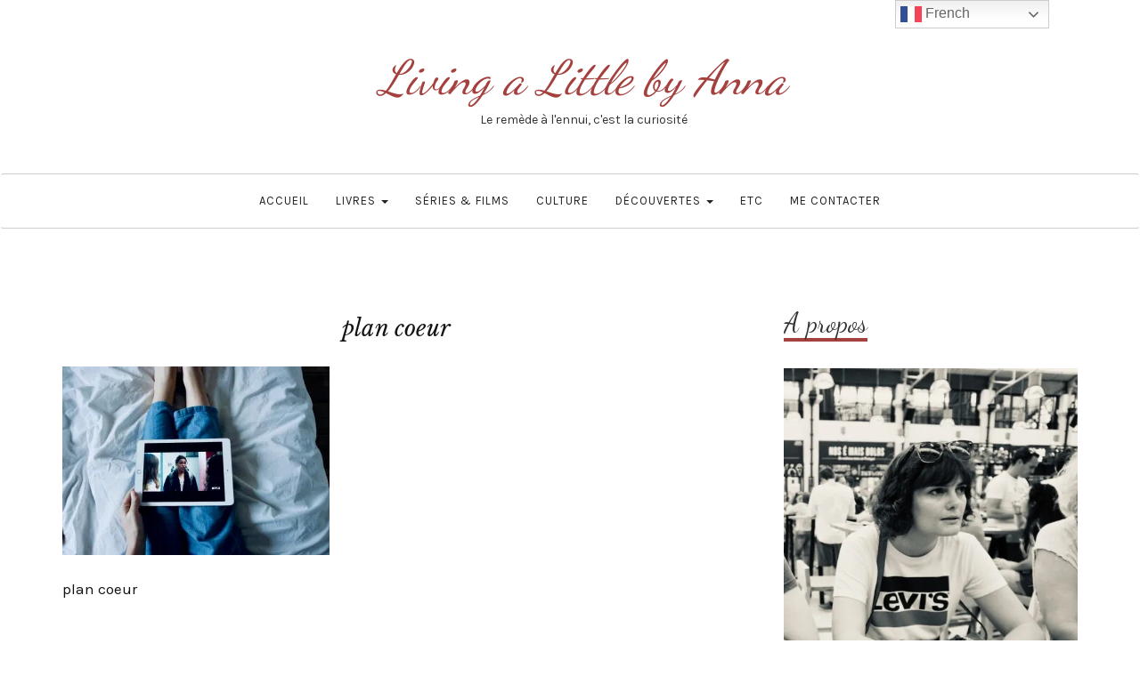

--- FILE ---
content_type: text/html; charset=UTF-8
request_url: https://livingalittle.fr/2019/10/20/debrief-serie-plan-coeur-saison-2/dsc00973/
body_size: 25288
content:

<!DOCTYPE html>
<html lang="fr-FR">
	<head>
		<meta charset="UTF-8">
		<meta name="viewport" content="width=device-width, initial-scale=1">
		<link rel="profile" href="http://gmpg.org/xfn/11">
		<meta name='robots' content='index, follow, max-image-preview:large, max-snippet:-1, max-video-preview:-1' />

	<!-- This site is optimized with the Yoast SEO plugin v26.7 - https://yoast.com/wordpress/plugins/seo/ -->
	<title>plan coeur - Living a Little by Anna</title>
	<link rel="canonical" href="https://livingalittle.fr/2019/10/20/debrief-serie-plan-coeur-saison-2/dsc00973/" />
	<meta property="og:locale" content="fr_FR" />
	<meta property="og:type" content="article" />
	<meta property="og:title" content="plan coeur - Living a Little by Anna" />
	<meta property="og:description" content="plan coeur" />
	<meta property="og:url" content="https://livingalittle.fr/2019/10/20/debrief-serie-plan-coeur-saison-2/dsc00973/" />
	<meta property="og:site_name" content="Living a Little by Anna" />
	<meta property="article:modified_time" content="2019-10-20T14:52:08+00:00" />
	<meta property="og:image" content="https://livingalittle.fr/2019/10/20/debrief-serie-plan-coeur-saison-2/dsc00973" />
	<meta property="og:image:width" content="1140" />
	<meta property="og:image:height" content="807" />
	<meta property="og:image:type" content="image/jpeg" />
	<meta name="twitter:card" content="summary_large_image" />
	<script type="application/ld+json" class="yoast-schema-graph">{"@context":"https://schema.org","@graph":[{"@type":"WebPage","@id":"https://livingalittle.fr/2019/10/20/debrief-serie-plan-coeur-saison-2/dsc00973/","url":"https://livingalittle.fr/2019/10/20/debrief-serie-plan-coeur-saison-2/dsc00973/","name":"plan coeur - Living a Little by Anna","isPartOf":{"@id":"https://livingalittle.fr/#website"},"primaryImageOfPage":{"@id":"https://livingalittle.fr/2019/10/20/debrief-serie-plan-coeur-saison-2/dsc00973/#primaryimage"},"image":{"@id":"https://livingalittle.fr/2019/10/20/debrief-serie-plan-coeur-saison-2/dsc00973/#primaryimage"},"thumbnailUrl":"https://i0.wp.com/livingalittle.fr/wp-content/uploads/2019/10/DSC00973.jpg?fit=1140%2C807&ssl=1","datePublished":"2019-10-20T14:51:49+00:00","dateModified":"2019-10-20T14:52:08+00:00","breadcrumb":{"@id":"https://livingalittle.fr/2019/10/20/debrief-serie-plan-coeur-saison-2/dsc00973/#breadcrumb"},"inLanguage":"fr-FR","potentialAction":[{"@type":"ReadAction","target":["https://livingalittle.fr/2019/10/20/debrief-serie-plan-coeur-saison-2/dsc00973/"]}]},{"@type":"ImageObject","inLanguage":"fr-FR","@id":"https://livingalittle.fr/2019/10/20/debrief-serie-plan-coeur-saison-2/dsc00973/#primaryimage","url":"https://i0.wp.com/livingalittle.fr/wp-content/uploads/2019/10/DSC00973.jpg?fit=1140%2C807&ssl=1","contentUrl":"https://i0.wp.com/livingalittle.fr/wp-content/uploads/2019/10/DSC00973.jpg?fit=1140%2C807&ssl=1"},{"@type":"BreadcrumbList","@id":"https://livingalittle.fr/2019/10/20/debrief-serie-plan-coeur-saison-2/dsc00973/#breadcrumb","itemListElement":[{"@type":"ListItem","position":1,"name":"Accueil","item":"https://livingalittle.fr/"},{"@type":"ListItem","position":2,"name":"Débrief série &#8211; Plan coeur saison 2","item":"https://livingalittle.fr/2019/10/20/debrief-serie-plan-coeur-saison-2/"},{"@type":"ListItem","position":3,"name":"plan coeur"}]},{"@type":"WebSite","@id":"https://livingalittle.fr/#website","url":"https://livingalittle.fr/","name":"Living a Little by Anna","description":"Le remède à l&#039;ennui, c&#039;est la curiosité","potentialAction":[{"@type":"SearchAction","target":{"@type":"EntryPoint","urlTemplate":"https://livingalittle.fr/?s={search_term_string}"},"query-input":{"@type":"PropertyValueSpecification","valueRequired":true,"valueName":"search_term_string"}}],"inLanguage":"fr-FR"}]}</script>
	<!-- / Yoast SEO plugin. -->


<link rel='dns-prefetch' href='//secure.gravatar.com' />
<link rel='dns-prefetch' href='//stats.wp.com' />
<link rel='dns-prefetch' href='//fonts.googleapis.com' />
<link rel='dns-prefetch' href='//v0.wordpress.com' />
<link rel='dns-prefetch' href='//widgets.wp.com' />
<link rel='dns-prefetch' href='//s0.wp.com' />
<link rel='dns-prefetch' href='//0.gravatar.com' />
<link rel='dns-prefetch' href='//1.gravatar.com' />
<link rel='dns-prefetch' href='//2.gravatar.com' />
<link rel='preconnect' href='//i0.wp.com' />
<link rel='preconnect' href='//c0.wp.com' />
<link rel="alternate" type="application/rss+xml" title="Living a Little by Anna &raquo; Flux" href="https://livingalittle.fr/feed/" />
<link rel="alternate" type="application/rss+xml" title="Living a Little by Anna &raquo; Flux des commentaires" href="https://livingalittle.fr/comments/feed/" />
<link rel="alternate" type="application/rss+xml" title="Living a Little by Anna &raquo; plan coeur Flux des commentaires" href="https://livingalittle.fr/2019/10/20/debrief-serie-plan-coeur-saison-2/dsc00973/feed/" />
<link rel="alternate" title="oEmbed (JSON)" type="application/json+oembed" href="https://livingalittle.fr/wp-json/oembed/1.0/embed?url=https%3A%2F%2Flivingalittle.fr%2F2019%2F10%2F20%2Fdebrief-serie-plan-coeur-saison-2%2Fdsc00973%2F" />
<link rel="alternate" title="oEmbed (XML)" type="text/xml+oembed" href="https://livingalittle.fr/wp-json/oembed/1.0/embed?url=https%3A%2F%2Flivingalittle.fr%2F2019%2F10%2F20%2Fdebrief-serie-plan-coeur-saison-2%2Fdsc00973%2F&#038;format=xml" />
<style id='wp-img-auto-sizes-contain-inline-css' type='text/css'>
img:is([sizes=auto i],[sizes^="auto," i]){contain-intrinsic-size:3000px 1500px}
/*# sourceURL=wp-img-auto-sizes-contain-inline-css */
</style>
<link rel='stylesheet' id='sbi_styles-css' href='https://livingalittle.fr/wp-content/plugins/instagram-feed/css/sbi-styles.min.css?ver=6.10.0' type='text/css' media='all' />
<style id='wp-emoji-styles-inline-css' type='text/css'>

	img.wp-smiley, img.emoji {
		display: inline !important;
		border: none !important;
		box-shadow: none !important;
		height: 1em !important;
		width: 1em !important;
		margin: 0 0.07em !important;
		vertical-align: -0.1em !important;
		background: none !important;
		padding: 0 !important;
	}
/*# sourceURL=wp-emoji-styles-inline-css */
</style>
<style id='wp-block-library-inline-css' type='text/css'>
:root{--wp-block-synced-color:#7a00df;--wp-block-synced-color--rgb:122,0,223;--wp-bound-block-color:var(--wp-block-synced-color);--wp-editor-canvas-background:#ddd;--wp-admin-theme-color:#007cba;--wp-admin-theme-color--rgb:0,124,186;--wp-admin-theme-color-darker-10:#006ba1;--wp-admin-theme-color-darker-10--rgb:0,107,160.5;--wp-admin-theme-color-darker-20:#005a87;--wp-admin-theme-color-darker-20--rgb:0,90,135;--wp-admin-border-width-focus:2px}@media (min-resolution:192dpi){:root{--wp-admin-border-width-focus:1.5px}}.wp-element-button{cursor:pointer}:root .has-very-light-gray-background-color{background-color:#eee}:root .has-very-dark-gray-background-color{background-color:#313131}:root .has-very-light-gray-color{color:#eee}:root .has-very-dark-gray-color{color:#313131}:root .has-vivid-green-cyan-to-vivid-cyan-blue-gradient-background{background:linear-gradient(135deg,#00d084,#0693e3)}:root .has-purple-crush-gradient-background{background:linear-gradient(135deg,#34e2e4,#4721fb 50%,#ab1dfe)}:root .has-hazy-dawn-gradient-background{background:linear-gradient(135deg,#faaca8,#dad0ec)}:root .has-subdued-olive-gradient-background{background:linear-gradient(135deg,#fafae1,#67a671)}:root .has-atomic-cream-gradient-background{background:linear-gradient(135deg,#fdd79a,#004a59)}:root .has-nightshade-gradient-background{background:linear-gradient(135deg,#330968,#31cdcf)}:root .has-midnight-gradient-background{background:linear-gradient(135deg,#020381,#2874fc)}:root{--wp--preset--font-size--normal:16px;--wp--preset--font-size--huge:42px}.has-regular-font-size{font-size:1em}.has-larger-font-size{font-size:2.625em}.has-normal-font-size{font-size:var(--wp--preset--font-size--normal)}.has-huge-font-size{font-size:var(--wp--preset--font-size--huge)}.has-text-align-center{text-align:center}.has-text-align-left{text-align:left}.has-text-align-right{text-align:right}.has-fit-text{white-space:nowrap!important}#end-resizable-editor-section{display:none}.aligncenter{clear:both}.items-justified-left{justify-content:flex-start}.items-justified-center{justify-content:center}.items-justified-right{justify-content:flex-end}.items-justified-space-between{justify-content:space-between}.screen-reader-text{border:0;clip-path:inset(50%);height:1px;margin:-1px;overflow:hidden;padding:0;position:absolute;width:1px;word-wrap:normal!important}.screen-reader-text:focus{background-color:#ddd;clip-path:none;color:#444;display:block;font-size:1em;height:auto;left:5px;line-height:normal;padding:15px 23px 14px;text-decoration:none;top:5px;width:auto;z-index:100000}html :where(.has-border-color){border-style:solid}html :where([style*=border-top-color]){border-top-style:solid}html :where([style*=border-right-color]){border-right-style:solid}html :where([style*=border-bottom-color]){border-bottom-style:solid}html :where([style*=border-left-color]){border-left-style:solid}html :where([style*=border-width]){border-style:solid}html :where([style*=border-top-width]){border-top-style:solid}html :where([style*=border-right-width]){border-right-style:solid}html :where([style*=border-bottom-width]){border-bottom-style:solid}html :where([style*=border-left-width]){border-left-style:solid}html :where(img[class*=wp-image-]){height:auto;max-width:100%}:where(figure){margin:0 0 1em}html :where(.is-position-sticky){--wp-admin--admin-bar--position-offset:var(--wp-admin--admin-bar--height,0px)}@media screen and (max-width:600px){html :where(.is-position-sticky){--wp-admin--admin-bar--position-offset:0px}}

/*# sourceURL=wp-block-library-inline-css */
</style><style id='global-styles-inline-css' type='text/css'>
:root{--wp--preset--aspect-ratio--square: 1;--wp--preset--aspect-ratio--4-3: 4/3;--wp--preset--aspect-ratio--3-4: 3/4;--wp--preset--aspect-ratio--3-2: 3/2;--wp--preset--aspect-ratio--2-3: 2/3;--wp--preset--aspect-ratio--16-9: 16/9;--wp--preset--aspect-ratio--9-16: 9/16;--wp--preset--color--black: #000000;--wp--preset--color--cyan-bluish-gray: #abb8c3;--wp--preset--color--white: #ffffff;--wp--preset--color--pale-pink: #f78da7;--wp--preset--color--vivid-red: #cf2e2e;--wp--preset--color--luminous-vivid-orange: #ff6900;--wp--preset--color--luminous-vivid-amber: #fcb900;--wp--preset--color--light-green-cyan: #7bdcb5;--wp--preset--color--vivid-green-cyan: #00d084;--wp--preset--color--pale-cyan-blue: #8ed1fc;--wp--preset--color--vivid-cyan-blue: #0693e3;--wp--preset--color--vivid-purple: #9b51e0;--wp--preset--gradient--vivid-cyan-blue-to-vivid-purple: linear-gradient(135deg,rgb(6,147,227) 0%,rgb(155,81,224) 100%);--wp--preset--gradient--light-green-cyan-to-vivid-green-cyan: linear-gradient(135deg,rgb(122,220,180) 0%,rgb(0,208,130) 100%);--wp--preset--gradient--luminous-vivid-amber-to-luminous-vivid-orange: linear-gradient(135deg,rgb(252,185,0) 0%,rgb(255,105,0) 100%);--wp--preset--gradient--luminous-vivid-orange-to-vivid-red: linear-gradient(135deg,rgb(255,105,0) 0%,rgb(207,46,46) 100%);--wp--preset--gradient--very-light-gray-to-cyan-bluish-gray: linear-gradient(135deg,rgb(238,238,238) 0%,rgb(169,184,195) 100%);--wp--preset--gradient--cool-to-warm-spectrum: linear-gradient(135deg,rgb(74,234,220) 0%,rgb(151,120,209) 20%,rgb(207,42,186) 40%,rgb(238,44,130) 60%,rgb(251,105,98) 80%,rgb(254,248,76) 100%);--wp--preset--gradient--blush-light-purple: linear-gradient(135deg,rgb(255,206,236) 0%,rgb(152,150,240) 100%);--wp--preset--gradient--blush-bordeaux: linear-gradient(135deg,rgb(254,205,165) 0%,rgb(254,45,45) 50%,rgb(107,0,62) 100%);--wp--preset--gradient--luminous-dusk: linear-gradient(135deg,rgb(255,203,112) 0%,rgb(199,81,192) 50%,rgb(65,88,208) 100%);--wp--preset--gradient--pale-ocean: linear-gradient(135deg,rgb(255,245,203) 0%,rgb(182,227,212) 50%,rgb(51,167,181) 100%);--wp--preset--gradient--electric-grass: linear-gradient(135deg,rgb(202,248,128) 0%,rgb(113,206,126) 100%);--wp--preset--gradient--midnight: linear-gradient(135deg,rgb(2,3,129) 0%,rgb(40,116,252) 100%);--wp--preset--font-size--small: 13px;--wp--preset--font-size--medium: 20px;--wp--preset--font-size--large: 36px;--wp--preset--font-size--x-large: 42px;--wp--preset--spacing--20: 0.44rem;--wp--preset--spacing--30: 0.67rem;--wp--preset--spacing--40: 1rem;--wp--preset--spacing--50: 1.5rem;--wp--preset--spacing--60: 2.25rem;--wp--preset--spacing--70: 3.38rem;--wp--preset--spacing--80: 5.06rem;--wp--preset--shadow--natural: 6px 6px 9px rgba(0, 0, 0, 0.2);--wp--preset--shadow--deep: 12px 12px 50px rgba(0, 0, 0, 0.4);--wp--preset--shadow--sharp: 6px 6px 0px rgba(0, 0, 0, 0.2);--wp--preset--shadow--outlined: 6px 6px 0px -3px rgb(255, 255, 255), 6px 6px rgb(0, 0, 0);--wp--preset--shadow--crisp: 6px 6px 0px rgb(0, 0, 0);}:where(.is-layout-flex){gap: 0.5em;}:where(.is-layout-grid){gap: 0.5em;}body .is-layout-flex{display: flex;}.is-layout-flex{flex-wrap: wrap;align-items: center;}.is-layout-flex > :is(*, div){margin: 0;}body .is-layout-grid{display: grid;}.is-layout-grid > :is(*, div){margin: 0;}:where(.wp-block-columns.is-layout-flex){gap: 2em;}:where(.wp-block-columns.is-layout-grid){gap: 2em;}:where(.wp-block-post-template.is-layout-flex){gap: 1.25em;}:where(.wp-block-post-template.is-layout-grid){gap: 1.25em;}.has-black-color{color: var(--wp--preset--color--black) !important;}.has-cyan-bluish-gray-color{color: var(--wp--preset--color--cyan-bluish-gray) !important;}.has-white-color{color: var(--wp--preset--color--white) !important;}.has-pale-pink-color{color: var(--wp--preset--color--pale-pink) !important;}.has-vivid-red-color{color: var(--wp--preset--color--vivid-red) !important;}.has-luminous-vivid-orange-color{color: var(--wp--preset--color--luminous-vivid-orange) !important;}.has-luminous-vivid-amber-color{color: var(--wp--preset--color--luminous-vivid-amber) !important;}.has-light-green-cyan-color{color: var(--wp--preset--color--light-green-cyan) !important;}.has-vivid-green-cyan-color{color: var(--wp--preset--color--vivid-green-cyan) !important;}.has-pale-cyan-blue-color{color: var(--wp--preset--color--pale-cyan-blue) !important;}.has-vivid-cyan-blue-color{color: var(--wp--preset--color--vivid-cyan-blue) !important;}.has-vivid-purple-color{color: var(--wp--preset--color--vivid-purple) !important;}.has-black-background-color{background-color: var(--wp--preset--color--black) !important;}.has-cyan-bluish-gray-background-color{background-color: var(--wp--preset--color--cyan-bluish-gray) !important;}.has-white-background-color{background-color: var(--wp--preset--color--white) !important;}.has-pale-pink-background-color{background-color: var(--wp--preset--color--pale-pink) !important;}.has-vivid-red-background-color{background-color: var(--wp--preset--color--vivid-red) !important;}.has-luminous-vivid-orange-background-color{background-color: var(--wp--preset--color--luminous-vivid-orange) !important;}.has-luminous-vivid-amber-background-color{background-color: var(--wp--preset--color--luminous-vivid-amber) !important;}.has-light-green-cyan-background-color{background-color: var(--wp--preset--color--light-green-cyan) !important;}.has-vivid-green-cyan-background-color{background-color: var(--wp--preset--color--vivid-green-cyan) !important;}.has-pale-cyan-blue-background-color{background-color: var(--wp--preset--color--pale-cyan-blue) !important;}.has-vivid-cyan-blue-background-color{background-color: var(--wp--preset--color--vivid-cyan-blue) !important;}.has-vivid-purple-background-color{background-color: var(--wp--preset--color--vivid-purple) !important;}.has-black-border-color{border-color: var(--wp--preset--color--black) !important;}.has-cyan-bluish-gray-border-color{border-color: var(--wp--preset--color--cyan-bluish-gray) !important;}.has-white-border-color{border-color: var(--wp--preset--color--white) !important;}.has-pale-pink-border-color{border-color: var(--wp--preset--color--pale-pink) !important;}.has-vivid-red-border-color{border-color: var(--wp--preset--color--vivid-red) !important;}.has-luminous-vivid-orange-border-color{border-color: var(--wp--preset--color--luminous-vivid-orange) !important;}.has-luminous-vivid-amber-border-color{border-color: var(--wp--preset--color--luminous-vivid-amber) !important;}.has-light-green-cyan-border-color{border-color: var(--wp--preset--color--light-green-cyan) !important;}.has-vivid-green-cyan-border-color{border-color: var(--wp--preset--color--vivid-green-cyan) !important;}.has-pale-cyan-blue-border-color{border-color: var(--wp--preset--color--pale-cyan-blue) !important;}.has-vivid-cyan-blue-border-color{border-color: var(--wp--preset--color--vivid-cyan-blue) !important;}.has-vivid-purple-border-color{border-color: var(--wp--preset--color--vivid-purple) !important;}.has-vivid-cyan-blue-to-vivid-purple-gradient-background{background: var(--wp--preset--gradient--vivid-cyan-blue-to-vivid-purple) !important;}.has-light-green-cyan-to-vivid-green-cyan-gradient-background{background: var(--wp--preset--gradient--light-green-cyan-to-vivid-green-cyan) !important;}.has-luminous-vivid-amber-to-luminous-vivid-orange-gradient-background{background: var(--wp--preset--gradient--luminous-vivid-amber-to-luminous-vivid-orange) !important;}.has-luminous-vivid-orange-to-vivid-red-gradient-background{background: var(--wp--preset--gradient--luminous-vivid-orange-to-vivid-red) !important;}.has-very-light-gray-to-cyan-bluish-gray-gradient-background{background: var(--wp--preset--gradient--very-light-gray-to-cyan-bluish-gray) !important;}.has-cool-to-warm-spectrum-gradient-background{background: var(--wp--preset--gradient--cool-to-warm-spectrum) !important;}.has-blush-light-purple-gradient-background{background: var(--wp--preset--gradient--blush-light-purple) !important;}.has-blush-bordeaux-gradient-background{background: var(--wp--preset--gradient--blush-bordeaux) !important;}.has-luminous-dusk-gradient-background{background: var(--wp--preset--gradient--luminous-dusk) !important;}.has-pale-ocean-gradient-background{background: var(--wp--preset--gradient--pale-ocean) !important;}.has-electric-grass-gradient-background{background: var(--wp--preset--gradient--electric-grass) !important;}.has-midnight-gradient-background{background: var(--wp--preset--gradient--midnight) !important;}.has-small-font-size{font-size: var(--wp--preset--font-size--small) !important;}.has-medium-font-size{font-size: var(--wp--preset--font-size--medium) !important;}.has-large-font-size{font-size: var(--wp--preset--font-size--large) !important;}.has-x-large-font-size{font-size: var(--wp--preset--font-size--x-large) !important;}
/*# sourceURL=global-styles-inline-css */
</style>

<style id='classic-theme-styles-inline-css' type='text/css'>
/*! This file is auto-generated */
.wp-block-button__link{color:#fff;background-color:#32373c;border-radius:9999px;box-shadow:none;text-decoration:none;padding:calc(.667em + 2px) calc(1.333em + 2px);font-size:1.125em}.wp-block-file__button{background:#32373c;color:#fff;text-decoration:none}
/*# sourceURL=/wp-includes/css/classic-themes.min.css */
</style>
<link rel='stylesheet' id='jpibfi-style-css' href='https://livingalittle.fr/wp-content/plugins/jquery-pin-it-button-for-images/css/client.css?ver=3.0.6' type='text/css' media='all' />
<link rel='stylesheet' id='dashicons-css' href='https://c0.wp.com/c/6.9/wp-includes/css/dashicons.min.css' type='text/css' media='all' />
<link rel='stylesheet' id='serenti-webfonts-css' href='//fonts.googleapis.com/css?family=Dancing+Script%3A400%7CLibre+Baskerville%3A400%2C400italic%7CKarma%3A400%2C700%7COpen+Sans%3A500%7CKarla%3A400%2C400italic%2C700%2C700italic&#038;subset=latin%2Clatin-ext' type='text/css' media='all' />
<link rel='stylesheet' id='bootstrap-css' href='https://livingalittle.fr/wp-content/themes/serenti/css/bootstrap.min.css?ver=6.9' type='text/css' media='all' />
<link rel='stylesheet' id='font-awesome-css' href='https://livingalittle.fr/wp-content/themes/serenti/css/font-awesome.min.css?ver=6.9' type='text/css' media='all' />
<link rel='stylesheet' id='serenti-style-css' href='https://livingalittle.fr/wp-content/themes/serenti/style.css?ver=6.9' type='text/css' media='all' />
<link rel='stylesheet' id='jetpack_likes-css' href='https://c0.wp.com/p/jetpack/15.4/modules/likes/style.css' type='text/css' media='all' />
<script type="text/javascript" src="https://c0.wp.com/c/6.9/wp-includes/js/jquery/jquery.min.js" id="jquery-core-js"></script>
<script type="text/javascript" src="https://c0.wp.com/c/6.9/wp-includes/js/jquery/jquery-migrate.min.js" id="jquery-migrate-js"></script>
<script type="text/javascript" src="https://livingalittle.fr/wp-content/themes/serenti/js/bootstrap.min.js?ver=6.9" id="bootstrap-js"></script>
<script type="text/javascript" src="https://livingalittle.fr/wp-content/themes/serenti/js/serenti.js?ver=6.9" id="serenti-js-js"></script>
<link rel="https://api.w.org/" href="https://livingalittle.fr/wp-json/" /><link rel="alternate" title="JSON" type="application/json" href="https://livingalittle.fr/wp-json/wp/v2/media/2741" /><link rel="EditURI" type="application/rsd+xml" title="RSD" href="https://livingalittle.fr/xmlrpc.php?rsd" />
<meta name="generator" content="WordPress 6.9" />
<link rel='shortlink' href='https://wp.me/a9vDCR-Id' />
<style type="text/css">
	a.pinit-button.custom span {
		}

	.pinit-hover {
		opacity: 0.8 !important;
		filter: alpha(opacity=80) !important;
	}
	a.pinit-button {
	border-bottom: 0 !important;
	box-shadow: none !important;
	margin-bottom: 0 !important;
}
a.pinit-button::after {
    display: none;
}</style>
			<style type="text/css" media="all">.shortcode-star-rating{padding:0 0.5em;}.dashicons{font-size:20px;width:auto;height:auto;line-height:normal;text-decoration:inherit;vertical-align:middle;}.shortcode-star-rating [class^="dashicons dashicons-star-"]:before{color:#FCAE00;}.ssr-int{margin-left:0.2em;font-size:13px;vertical-align:middle;color:#333;}/*.shortcode-star-rating:before,.shortcode-star-rating:after{display: block;height:0;visibility:hidden;content:"\0020";}.shortcode-star-rating:after{clear:both;}*/</style>
		<style>img#wpstats{display:none}</style>
		<style type="text/css" id="serenti-custom-theme-css">.widget-title span { box-shadow: #a4403d 0 -4px 0 inset;}a, .page-title { color: #a4403d; }::selection { background-color: #a4403d; }.section-title h2:after { background-color: #a4403d; }.page-numbers .current, .widget_search button { background-color: #a4403d; border-color: #a4403d; }button:hover, input[type="button"]:hover, input[type="reset"]:hover, input[type="submit"]:hover { background-color: #263040; border-color: #263040; }.comment-reply-link:hover, .comment-reply-login:hover, .page-numbers li a:hover { background-color: #263040; border-color: #263040; }.post-share a:hover, .post-header span a:hover, .post-meta .meta-info a:hover { border-color: #263040; }a:hover, a:focus, a:active, a.active, .mz-social-widget a:hover { color: #263040; }</style><link rel="icon" href="https://i0.wp.com/livingalittle.fr/wp-content/uploads/2021/05/cropped-android-chrome-96x96-1-1.png?fit=32%2C32&#038;ssl=1" sizes="32x32" />
<link rel="icon" href="https://i0.wp.com/livingalittle.fr/wp-content/uploads/2021/05/cropped-android-chrome-96x96-1-1.png?fit=192%2C192&#038;ssl=1" sizes="192x192" />
<link rel="apple-touch-icon" href="https://i0.wp.com/livingalittle.fr/wp-content/uploads/2021/05/cropped-android-chrome-96x96-1-1.png?fit=180%2C180&#038;ssl=1" />
<meta name="msapplication-TileImage" content="https://i0.wp.com/livingalittle.fr/wp-content/uploads/2021/05/cropped-android-chrome-96x96-1-1.png?fit=270%2C270&#038;ssl=1" />
		<style type="text/css" id="wp-custom-css">
			.read-more a, .ot-widget-about-author .author-post .read-more a, .null-instagram-feed p a {
		font-family: "open sans",sans-serif;
    border: 1px solid #e6e6ea;
    text-transform: uppercase;
    letter-spacing: 2px;
    font-size: 11px;
    padding: 12px 28px !important;
    display: inline-block;
    margin-top: 10px;
    margin-bottom: 10px;
    -o-transition: .3s;
    -ms-transition: .3s;
    -moz-transition: .3s;
    -webkit-transition: .3s;
    border-radius: 50px !important;
	line-height: 100%;}		</style>
				<!-- Global site tag (gtag.js) - Google Analytics -->
<script async src="https://www.googletagmanager.com/gtag/js?id=UA-113708875-1"></script>
<script>
  window.dataLayer = window.dataLayer || [];
  function gtag(){dataLayer.push(arguments);}
  gtag('js', new Date());

  gtag('config', 'UA-113708875-1');
</script>
<meta name="p:domain_verify" content="7875be53d91d2f20c5150c16e5dfaf55"/>
	</head>
	<body class="attachment wp-singular attachment-template-default single single-attachment postid-2741 attachmentid-2741 attachment-jpeg wp-theme-serenti">

		<div class="container">
			<header class="header" id="header">
				<div class="container">
					<hgroup><h1><a href="https://livingalittle.fr/" rel="home">Living a Little by Anna</a></h1><div class="description">Le remède à l&#039;ennui, c&#039;est la curiosité</div></hgroup>				</div>
			</header>
		</div>

		<!-- Navigation -->
		<nav class="navbar" role="navigation">
			<div class="container">
			<!-- Brand and toggle get grouped for better mobile display --> 
			<div class="navbar-header"> 
				<button type="button" class="navbar-toggle" data-toggle="collapse" data-target=".navbar-ex1-collapse"> 
					<span class="sr-only">Toggle navigation</span> 
					<span class="icon-bar"></span> 
					<span class="icon-bar"></span> 
					<span class="icon-bar"></span> 
				</button> 
			</div> 
			<div class="collapse navbar-collapse navbar-ex1-collapse navbar-center"><ul id="menu-menu-francais" class="nav navbar-nav"><li id="menu-item-119" class="menu-item menu-item-type-custom menu-item-object-custom menu-item-home menu-item-119"><a title="Accueil" href="http://livingalittle.fr">Accueil</a></li>
<li id="menu-item-1297" class="menu-item menu-item-type-taxonomy menu-item-object-category menu-item-has-children menu-item-1297 dropdown"><a title="Livres" href="#" data-toggle="dropdown" class="dropdown-toggle">Livres <span class="caret"></span></a>
<ul role="menu" class=" dropdown-menu">
	<li id="menu-item-2007" class="menu-item menu-item-type-taxonomy menu-item-object-category menu-item-2007"><a title="Coups de coeur" href="https://livingalittle.fr/category/livres/coups-de-coeur/">Coups de coeur</a></li>
	<li id="menu-item-2009" class="menu-item menu-item-type-taxonomy menu-item-object-category menu-item-2009"><a title="Mes sélections" href="https://livingalittle.fr/category/livres/mes-selections/">Mes sélections</a></li>
	<li id="menu-item-2008" class="menu-item menu-item-type-taxonomy menu-item-object-category menu-item-2008"><a title="Fantastique/Science Fiction" href="https://livingalittle.fr/category/livres/fantastique-science-fiction/">Fantastique/Science Fiction</a></li>
	<li id="menu-item-2010" class="menu-item menu-item-type-taxonomy menu-item-object-category menu-item-2010"><a title="Thriller/Polar" href="https://livingalittle.fr/category/livres/thriller-polar/">Thriller/Polar</a></li>
	<li id="menu-item-4027" class="menu-item menu-item-type-taxonomy menu-item-object-category menu-item-4027"><a title="Historique" href="https://livingalittle.fr/category/livres/livre-historique/">Historique</a></li>
	<li id="menu-item-2006" class="menu-item menu-item-type-taxonomy menu-item-object-category menu-item-2006"><a title="Contemporain" href="https://livingalittle.fr/category/livres/contemporain/">Contemporain</a></li>
	<li id="menu-item-2005" class="menu-item menu-item-type-taxonomy menu-item-object-category menu-item-2005"><a title="Classique" href="https://livingalittle.fr/category/livres/classique/">Classique</a></li>
	<li id="menu-item-2087" class="menu-item menu-item-type-taxonomy menu-item-object-category menu-item-2087"><a title="Interviews" href="https://livingalittle.fr/category/livres/interviews/">Interviews</a></li>
	<li id="menu-item-2647" class="menu-item menu-item-type-taxonomy menu-item-object-category menu-item-2647"><a title="Écrivaine en herbe" href="https://livingalittle.fr/category/livres/ecrivaine-en-herbe/">Écrivaine en herbe</a></li>
</ul>
</li>
<li id="menu-item-125" class="menu-item menu-item-type-taxonomy menu-item-object-category menu-item-125"><a title="Séries &amp; Films" href="https://livingalittle.fr/category/series-films/">Séries &amp; Films</a></li>
<li id="menu-item-1504" class="menu-item menu-item-type-taxonomy menu-item-object-category menu-item-1504"><a title="Culture" href="https://livingalittle.fr/category/culture/">Culture</a></li>
<li id="menu-item-1505" class="menu-item menu-item-type-taxonomy menu-item-object-category menu-item-has-children menu-item-1505 dropdown"><a title="Découvertes" href="#" data-toggle="dropdown" class="dropdown-toggle">Découvertes <span class="caret"></span></a>
<ul role="menu" class=" dropdown-menu">
	<li id="menu-item-1513" class="menu-item menu-item-type-taxonomy menu-item-object-category menu-item-1513"><a title="Paris" href="https://livingalittle.fr/category/decouvertes/paris/">Paris</a></li>
	<li id="menu-item-1522" class="menu-item menu-item-type-taxonomy menu-item-object-category menu-item-1522"><a title="Versailles" href="https://livingalittle.fr/category/decouvertes/versailles/">Versailles</a></li>
	<li id="menu-item-1507" class="menu-item menu-item-type-taxonomy menu-item-object-category menu-item-1507"><a title="Normandie" href="https://livingalittle.fr/category/decouvertes/normandie/">Normandie</a></li>
	<li id="menu-item-1921" class="menu-item menu-item-type-taxonomy menu-item-object-category menu-item-1921"><a title="Séville" href="https://livingalittle.fr/category/decouvertes/seville/">Séville</a></li>
	<li id="menu-item-2657" class="menu-item menu-item-type-taxonomy menu-item-object-category menu-item-2657"><a title="Rome" href="https://livingalittle.fr/category/decouvertes/rome/">Rome</a></li>
	<li id="menu-item-3197" class="menu-item menu-item-type-taxonomy menu-item-object-category menu-item-3197"><a title="Venise" href="https://livingalittle.fr/category/decouvertes/venise/">Venise</a></li>
	<li id="menu-item-1514" class="menu-item menu-item-type-taxonomy menu-item-object-category menu-item-1514"><a title="Japon" href="https://livingalittle.fr/category/decouvertes/japon/">Japon</a></li>
	<li id="menu-item-1523" class="menu-item menu-item-type-taxonomy menu-item-object-category menu-item-1523"><a title="conseil voyage" href="https://livingalittle.fr/category/decouvertes/conseil-voyage/">conseil voyage</a></li>
</ul>
</li>
<li id="menu-item-3688" class="menu-item menu-item-type-taxonomy menu-item-object-category menu-item-3688"><a title="Etc" href="https://livingalittle.fr/category/etc/">Etc</a></li>
<li id="menu-item-365" class="menu-item menu-item-type-post_type menu-item-object-page menu-item-365"><a title="Me contacter" href="https://livingalittle.fr/contact/">Me contacter</a></li>
</ul></div>			</div>
		</nav>
		<!-- End: Navigation -->

				
			<!-- BEGIN .container -->
			<div class="container mz-sidebar-right">

			<div id="content">
				<div class="row">
					<div class="col-md-8">

	<div id="primary" class="content-area">
		<main id="main" class="site-main" role="main">

		
									<article  id="post-2741" class="post-2741 attachment type-attachment status-inherit hentry">

							<div class="post-image">
															</div>

							<div class="post-header">
								<span class="cat"></span>
								<h1>plan coeur</h1>

								
							</div>

							<div class="post-entry">
								<input class="jpibfi" type="hidden"><p class="attachment"><a href="https://i0.wp.com/livingalittle.fr/wp-content/uploads/2019/10/DSC00973.jpg?ssl=1"><img fetchpriority="high" decoding="async" width="300" height="212" src="https://i0.wp.com/livingalittle.fr/wp-content/uploads/2019/10/DSC00973.jpg?fit=300%2C212&amp;ssl=1" class="attachment-medium size-medium" alt="plan coeur" srcset="https://i0.wp.com/livingalittle.fr/wp-content/uploads/2019/10/DSC00973.jpg?w=1140&amp;ssl=1 1140w, https://i0.wp.com/livingalittle.fr/wp-content/uploads/2019/10/DSC00973.jpg?resize=300%2C212&amp;ssl=1 300w, https://i0.wp.com/livingalittle.fr/wp-content/uploads/2019/10/DSC00973.jpg?resize=768%2C543&amp;ssl=1 768w, https://i0.wp.com/livingalittle.fr/wp-content/uploads/2019/10/DSC00973.jpg?resize=1024%2C725&amp;ssl=1 1024w" sizes="(max-width: 300px) 100vw, 300px" data-attachment-id="2741" data-permalink="https://livingalittle.fr/2019/10/20/debrief-serie-plan-coeur-saison-2/dsc00973/" data-orig-file="https://i0.wp.com/livingalittle.fr/wp-content/uploads/2019/10/DSC00973.jpg?fit=1140%2C807&amp;ssl=1" data-orig-size="1140,807" data-comments-opened="1" data-image-meta="{&quot;aperture&quot;:&quot;4&quot;,&quot;credit&quot;:&quot;&quot;,&quot;camera&quot;:&quot;ILCE-6000&quot;,&quot;caption&quot;:&quot;&quot;,&quot;created_timestamp&quot;:&quot;1571584613&quot;,&quot;copyright&quot;:&quot;&quot;,&quot;focal_length&quot;:&quot;16&quot;,&quot;iso&quot;:&quot;500&quot;,&quot;shutter_speed&quot;:&quot;0.016666666666667&quot;,&quot;title&quot;:&quot;&quot;,&quot;orientation&quot;:&quot;0&quot;}" data-image-title="plan coeur" data-medium-file="https://i0.wp.com/livingalittle.fr/wp-content/uploads/2019/10/DSC00973.jpg?fit=300%2C212&amp;ssl=1" data-large-file="https://i0.wp.com/livingalittle.fr/wp-content/uploads/2019/10/DSC00973.jpg?fit=1024%2C725&amp;ssl=1" data-jpibfi-post-excerpt="plan coeur " data-jpibfi-post-url="https://livingalittle.fr/2019/10/20/debrief-serie-plan-coeur-saison-2/dsc00973/" data-jpibfi-post-title="plan coeur" data-jpibfi-src="https://i0.wp.com/livingalittle.fr/wp-content/uploads/2019/10/DSC00973.jpg?fit=300%2C212&amp;ssl=1" ></a></p>
<p>plan coeur </p>
															</div>

							<div class="post-meta">
															</div>
							
						</article>
			
	<nav class="navigation post-navigation" aria-label="Publications">
		<h2 class="screen-reader-text">Navigation de l’article</h2>
		<div class="nav-links"><div class="nav-previous"><a href="https://livingalittle.fr/2019/10/20/debrief-serie-plan-coeur-saison-2/" rel="prev"><span class="meta-nav">Previous Post</span> Débrief série &#8211; Plan coeur saison 2</a></div></div>
	</nav>
			
<div id="comments" class="comments-area">

	
		<div id="respond" class="comment-respond">
		<h3 id="reply-title" class="comment-reply-title">Laisser un commentaire <small><a rel="nofollow" id="cancel-comment-reply-link" href="/2019/10/20/debrief-serie-plan-coeur-saison-2/dsc00973/#respond" style="display:none;">Annuler la réponse</a></small></h3><form action="https://livingalittle.fr/wp-comments-post.php" method="post" id="commentform" class="comment-form"><p class="comment-notes"><span id="email-notes">Votre adresse e-mail ne sera pas publiée.</span> <span class="required-field-message">Les champs obligatoires sont indiqués avec <span class="required">*</span></span></p><p class="comment-form-comment"><label for="comment">Commentaire <span class="required">*</span></label> <textarea id="comment" name="comment" cols="45" rows="8" maxlength="65525" required></textarea></p><p class="comment-form-author"><label for="author">Nom <span class="required">*</span></label> <input id="author" name="author" type="text" value="" size="30" maxlength="245" autocomplete="name" required /></p>
<p class="comment-form-email"><label for="email">E-mail <span class="required">*</span></label> <input id="email" name="email" type="email" value="" size="30" maxlength="100" aria-describedby="email-notes" autocomplete="email" required /></p>
<p class="comment-form-url"><label for="url">Site web</label> <input id="url" name="url" type="url" value="" size="30" maxlength="200" autocomplete="url" /></p>
<p class="form-submit"><input name="submit" type="submit" id="submit" class="submit" value="Laisser un commentaire" /> <input type='hidden' name='comment_post_ID' value='2741' id='comment_post_ID' />
<input type='hidden' name='comment_parent' id='comment_parent' value='0' />
</p><p style="display: none;"><input type="hidden" id="akismet_comment_nonce" name="akismet_comment_nonce" value="58adfd0447" /></p><p style="display: none !important;" class="akismet-fields-container" data-prefix="ak_"><label>&#916;<textarea name="ak_hp_textarea" cols="45" rows="8" maxlength="100"></textarea></label><input type="hidden" id="ak_js_1" name="ak_js" value="97"/><script>document.getElementById( "ak_js_1" ).setAttribute( "value", ( new Date() ).getTime() );</script></p></form>	</div><!-- #respond -->
	<p class="akismet_comment_form_privacy_notice">Ce site utilise Akismet pour réduire les indésirables. <a href="https://akismet.com/privacy/" target="_blank" rel="nofollow noopener">En savoir plus sur la façon dont les données de vos commentaires sont traitées</a>.</p>
</div><!-- #comments -->

		
		</main><!-- #main -->
	</div><!-- #primary -->

				</div>

				
			            

				<div class="col-md-4">
					<div id="sidebar" class="sidebar">

						<div id="text-11" class="widget widget_text"><div class="widget-title"><span>A propos</span></div>			<div class="textwidget"><p style="text-align: justify;"><img loading="lazy" decoding="async" data-recalc-dims="1" class="aligncenter size-full wp-image-3689" src="https://i0.wp.com/livingalittle.fr/wp-content/uploads/2021/05/DSC00847-scaled-e1621245091413.jpeg?resize=575%2C760&#038;ssl=1" alt="Living a little by Anna " width="575" height="760" srcset="https://i0.wp.com/livingalittle.fr/wp-content/uploads/2021/05/DSC00847-scaled-e1621245091413.jpeg?w=575&amp;ssl=1 575w, https://i0.wp.com/livingalittle.fr/wp-content/uploads/2021/05/DSC00847-scaled-e1621245091413.jpeg?resize=227%2C300&amp;ssl=1 227w" sizes="auto, (max-width: 575px) 100vw, 575px" /></p>
<p style="text-align: justify;"> Rousseau disait « l’homme qui a le plus vécu n’est pas celui qui a compté le plus d’années, mais celui qui a le plus senti la vie ».</p>
<p>Et bizarrement, c&rsquo;est exactement pour ces raisons que j&rsquo;ai créé mon blog Living a Little. J&rsquo;ai envie de sortir mes lecteurs (et moi) de leurs train-train quotidiens (métro, boulot dodo) car la vie a beaucoup plus à offrir. Que ça soit lire, regarder des films, découvrir de nouvelles choses (expos, théâtres, restos, etc &#8230;) ou partir en voyage, je souhaite vous faire découvrir plein de choses. On ne sait jamais, cela pourrait vous donner envie de sortir de votre zone de confort et d&rsquo;explorer le monde.</p>
<p>En tout cas, moi, c&rsquo;est Anna, 30 ans, amoureuse de livres et d&rsquo;art, sarcastique et rêveuse.</p>
<p style="text-align: justify;">Bienvenue sur Living a Little by Anna !!</p>
</div>
		</div><div id="social_stickers_widget-3" class="widget social_stickers_widget"><div class="widget-title"><span>Mes réseaux sociaux</span></div><a href="http://www.goodreads.com/LivingalittlebyAnna" target="_blank" title="Goodreads"><img src="https://livingalittle.fr/wp-content/plugins/social-stickers/themes/default/goodreads.png"  width="32" height="32" /></a> <a href="http://instagram.com/livingalittlebyanna" target="_blank" title="Instagram"><img src="https://livingalittle.fr/wp-content/plugins/social-stickers/themes/default/instagram.png"  width="32" height="32" /></a> <a href="http://twitter.com/LaLbyAnna" target="_blank" title="Twitter"><img src="https://livingalittle.fr/wp-content/plugins/social-stickers/themes/default/twitter.png"  width="32" height="32" /></a> <a href="http://pinterest.com/LivingaLittlebyAnna" target="_blank" title="Pinterest"><img src="https://livingalittle.fr/wp-content/plugins/social-stickers/themes/default/pinterest.png"  width="32" height="32" /></a> </div><div id="custom_html-8" class="widget_text widget widget_custom_html"><div class="widget-title"><span>Ma Newsletter</span></div><div class="textwidget custom-html-widget"><style type="text/css">
  @import url(https://static.mailerlite.com/assets/plugins/groot/modules/includes/groot_fonts/import.css?version=1621505);
</style>
<style type="text/css">
  .ml-form-embedSubmitLoad{display:inline-block;width:20px;height:20px}.sr-only{position:absolute;width:1px;height:1px;padding:0;margin:-1px;overflow:hidden;clip:rect(0,0,0,0);border:0}.ml-form-embedSubmitLoad:after{content:" ";display:block;width:11px;height:11px;margin:1px;border-radius:50%;border:4px solid #fff;border-color:#fff #fff #fff transparent;animation:ml-form-embedSubmitLoad 1.2s linear infinite}@keyframes ml-form-embedSubmitLoad{0%{transform:rotate(0)}100%{transform:rotate(360deg)}}#mlb2-1381988.ml-form-embedContainer{box-sizing:border-box;display:table;margin:0 auto;position:static;width:100%!important}#mlb2-1381988.ml-form-embedContainer button,#mlb2-1381988.ml-form-embedContainer h4,#mlb2-1381988.ml-form-embedContainer p,#mlb2-1381988.ml-form-embedContainer span{text-transform:none!important;letter-spacing:normal!important}#mlb2-1381988.ml-form-embedContainer .ml-form-embedWrapper{background-color:#fff;border-width:3px;border-color:#8a1313;border-radius:4px;border-style:solid;box-sizing:border-box;display:inline-block!important;margin:0;padding:0;position:relative}#mlb2-1381988.ml-form-embedContainer .ml-form-embedWrapper.embedDefault,#mlb2-1381988.ml-form-embedContainer .ml-form-embedWrapper.embedPopup{width:400px}#mlb2-1381988.ml-form-embedContainer .ml-form-embedWrapper.embedForm{max-width:400px;width:100%}#mlb2-1381988.ml-form-embedContainer .ml-form-align-left{text-align:left}#mlb2-1381988.ml-form-embedContainer .ml-form-align-center{text-align:center}#mlb2-1381988.ml-form-embedContainer .ml-form-align-default{display:table-cell!important;vertical-align:middle!important;text-align:center!important}#mlb2-1381988.ml-form-embedContainer .ml-form-align-right{text-align:right}#mlb2-1381988.ml-form-embedContainer .ml-form-embedWrapper .ml-form-embedHeader img{border-top-left-radius:4px;border-top-right-radius:4px;height:auto;margin:0 auto!important;max-width:100%;width:undefinedpx}#mlb2-1381988.ml-form-embedContainer .ml-form-embedWrapper .ml-form-embedBody,#mlb2-1381988.ml-form-embedContainer .ml-form-embedWrapper .ml-form-successBody{padding:20px 20px 0 20px}#mlb2-1381988.ml-form-embedContainer .ml-form-embedWrapper .ml-form-embedBody.ml-form-embedBodyHorizontal{padding-bottom:0}#mlb2-1381988.ml-form-embedContainer .ml-form-embedWrapper .ml-form-embedBody .ml-form-embedContent,#mlb2-1381988.ml-form-embedContainer .ml-form-embedWrapper .ml-form-successBody .ml-form-successContent{text-align:left;margin:0 0 20px 0}#mlb2-1381988.ml-form-embedContainer .ml-form-embedWrapper .ml-form-embedBody .ml-form-embedContent h4,#mlb2-1381988.ml-form-embedContainer .ml-form-embedWrapper .ml-form-successBody .ml-form-successContent h4{color:#8a1313;font-family:Arial,Helvetica,sans-serif;font-size:30px;font-weight:700;margin:0 0 10px 0;text-align:left;word-break:break-word}#mlb2-1381988.ml-form-embedContainer .ml-form-embedWrapper .ml-form-embedBody .ml-form-embedContent p,#mlb2-1381988.ml-form-embedContainer .ml-form-embedWrapper .ml-form-successBody .ml-form-successContent p{color:#8a1313;font-family:'Open Sans',Arial,Helvetica,sans-serif;font-size:14px;font-weight:400;line-height:20px;margin:0 0 10px 0;text-align:justify}#mlb2-1381988.ml-form-embedContainer .ml-form-embedWrapper .ml-form-embedBody .ml-form-embedContent ol,#mlb2-1381988.ml-form-embedContainer .ml-form-embedWrapper .ml-form-embedBody .ml-form-embedContent ul,#mlb2-1381988.ml-form-embedContainer .ml-form-embedWrapper .ml-form-successBody .ml-form-successContent ol,#mlb2-1381988.ml-form-embedContainer .ml-form-embedWrapper .ml-form-successBody .ml-form-successContent ul{color:#8a1313;font-family:'Open Sans',Arial,Helvetica,sans-serif;font-size:14px}#mlb2-1381988.ml-form-embedContainer .ml-form-embedWrapper .ml-form-embedBody .ml-form-embedContent ol ol,#mlb2-1381988.ml-form-embedContainer .ml-form-embedWrapper .ml-form-successBody .ml-form-successContent ol ol{list-style-type:lower-alpha}#mlb2-1381988.ml-form-embedContainer .ml-form-embedWrapper .ml-form-embedBody .ml-form-embedContent ol ol ol,#mlb2-1381988.ml-form-embedContainer .ml-form-embedWrapper .ml-form-successBody .ml-form-successContent ol ol ol{list-style-type:lower-roman}#mlb2-1381988.ml-form-embedContainer .ml-form-embedWrapper .ml-form-embedBody .ml-form-embedContent p a,#mlb2-1381988.ml-form-embedContainer .ml-form-embedWrapper .ml-form-successBody .ml-form-successContent p a{color:#000;text-decoration:underline}#mlb2-1381988.ml-form-embedContainer .ml-form-embedWrapper .ml-block-form .ml-field-group{text-align:left!important}#mlb2-1381988.ml-form-embedContainer .ml-form-embedWrapper .ml-block-form .ml-field-group label{margin-bottom:5px;color:#333;font-size:14px;font-family:'Open Sans',Arial,Helvetica,sans-serif;font-weight:700;font-style:normal;text-decoration:none;display:inline-block;line-height:20px}#mlb2-1381988.ml-form-embedContainer .ml-form-embedWrapper .ml-form-embedBody .ml-form-embedContent p:last-child,#mlb2-1381988.ml-form-embedContainer .ml-form-embedWrapper .ml-form-successBody .ml-form-successContent p:last-child{margin:0}#mlb2-1381988.ml-form-embedContainer .ml-form-embedWrapper .ml-form-embedBody form{margin:0;width:100%}#mlb2-1381988.ml-form-embedContainer .ml-form-embedWrapper .ml-form-embedBody .ml-form-checkboxRow,#mlb2-1381988.ml-form-embedContainer .ml-form-embedWrapper .ml-form-embedBody .ml-form-formContent{margin:0 0 20px 0;width:100%}#mlb2-1381988.ml-form-embedContainer .ml-form-embedWrapper .ml-form-embedBody .ml-form-checkboxRow{float:left}#mlb2-1381988.ml-form-embedContainer .ml-form-embedWrapper .ml-form-embedBody .ml-form-formContent.horozintalForm{margin:0;padding:0 0 20px 0;width:100%;height:auto;float:left}#mlb2-1381988.ml-form-embedContainer .ml-form-embedWrapper .ml-form-embedBody .ml-form-fieldRow{margin:0 0 10px 0;width:100%}#mlb2-1381988.ml-form-embedContainer .ml-form-embedWrapper .ml-form-embedBody .ml-form-fieldRow.ml-last-item{margin:0}#mlb2-1381988.ml-form-embedContainer .ml-form-embedWrapper .ml-form-embedBody .ml-form-fieldRow.ml-formfieldHorizintal{margin:0}#mlb2-1381988.ml-form-embedContainer .ml-form-embedWrapper .ml-form-embedBody .ml-form-fieldRow input{background-color:#fff!important;color:#8a1313!important;border-color:#ccc;border-radius:4px!important;border-style:solid!important;border-width:1px!important;font-family:'Open Sans',Arial,Helvetica,sans-serif;font-size:14px!important;height:auto;line-height:21px!important;margin-bottom:0;margin-top:0;margin-left:0;margin-right:0;padding:10px 10px!important;width:100%!important;box-sizing:border-box!important;max-width:100%!important}#mlb2-1381988.ml-form-embedContainer .ml-form-embedWrapper .ml-form-embedBody .ml-form-fieldRow input::-webkit-input-placeholder,#mlb2-1381988.ml-form-embedContainer .ml-form-embedWrapper .ml-form-embedBody .ml-form-horizontalRow input::-webkit-input-placeholder{color:#8a1313}#mlb2-1381988.ml-form-embedContainer .ml-form-embedWrapper .ml-form-embedBody .ml-form-fieldRow input::-moz-placeholder,#mlb2-1381988.ml-form-embedContainer .ml-form-embedWrapper .ml-form-embedBody .ml-form-horizontalRow input::-moz-placeholder{color:#8a1313}#mlb2-1381988.ml-form-embedContainer .ml-form-embedWrapper .ml-form-embedBody .ml-form-fieldRow input:-ms-input-placeholder,#mlb2-1381988.ml-form-embedContainer .ml-form-embedWrapper .ml-form-embedBody .ml-form-horizontalRow input:-ms-input-placeholder{color:#8a1313}#mlb2-1381988.ml-form-embedContainer .ml-form-embedWrapper .ml-form-embedBody .ml-form-fieldRow input:-moz-placeholder,#mlb2-1381988.ml-form-embedContainer .ml-form-embedWrapper .ml-form-embedBody .ml-form-horizontalRow input:-moz-placeholder{color:#8a1313}#mlb2-1381988.ml-form-embedContainer .ml-form-embedWrapper .ml-form-embedBody .ml-form-fieldRow textarea,#mlb2-1381988.ml-form-embedContainer .ml-form-embedWrapper .ml-form-embedBody .ml-form-horizontalRow textarea{background-color:#fff!important;color:#8a1313!important;border-color:#ccc!important;border-radius:4px!important;border-style:solid!important;border-width:1px!important;font-family:'Open Sans',Arial,Helvetica,sans-serif;font-size:14px!important;height:auto;line-height:21px!important;margin-bottom:0;margin-top:0;padding:10px 10px!important;width:100%!important;box-sizing:border-box!important;max-width:100%!important}#mlb2-1381988.ml-form-embedContainer .ml-form-embedWrapper .ml-form-embedBody .ml-form-checkboxRow .label-description::before,#mlb2-1381988.ml-form-embedContainer .ml-form-embedWrapper .ml-form-embedBody .ml-form-embedPermissions .ml-form-embedPermissionsOptionsCheckbox .label-description::before,#mlb2-1381988.ml-form-embedContainer .ml-form-embedWrapper .ml-form-embedBody .ml-form-fieldRow .custom-checkbox .custom-control-label::before,#mlb2-1381988.ml-form-embedContainer .ml-form-embedWrapper .ml-form-embedBody .ml-form-fieldRow .custom-radio .custom-control-label::before,#mlb2-1381988.ml-form-embedContainer .ml-form-embedWrapper .ml-form-embedBody .ml-form-horizontalRow .custom-checkbox .custom-control-label::before,#mlb2-1381988.ml-form-embedContainer .ml-form-embedWrapper .ml-form-embedBody .ml-form-horizontalRow .custom-radio .custom-control-label::before,#mlb2-1381988.ml-form-embedContainer .ml-form-embedWrapper .ml-form-embedBody .ml-form-interestGroupsRow .ml-form-interestGroupsRowCheckbox .label-description::before{border-color:#ccc!important;background-color:#fff!important}#mlb2-1381988.ml-form-embedContainer .ml-form-embedWrapper .ml-form-embedBody .ml-form-fieldRow input.custom-control-input[type=checkbox]{box-sizing:border-box;padding:0;position:absolute;z-index:-1;opacity:0;margin-top:5px;margin-left:-1.5rem;overflow:visible}#mlb2-1381988.ml-form-embedContainer .ml-form-embedWrapper .ml-form-embedBody .ml-form-checkboxRow .label-description::before,#mlb2-1381988.ml-form-embedContainer .ml-form-embedWrapper .ml-form-embedBody .ml-form-embedPermissions .ml-form-embedPermissionsOptionsCheckbox .label-description::before,#mlb2-1381988.ml-form-embedContainer .ml-form-embedWrapper .ml-form-embedBody .ml-form-fieldRow .custom-checkbox .custom-control-label::before,#mlb2-1381988.ml-form-embedContainer .ml-form-embedWrapper .ml-form-embedBody .ml-form-horizontalRow .custom-checkbox .custom-control-label::before,#mlb2-1381988.ml-form-embedContainer .ml-form-embedWrapper .ml-form-embedBody .ml-form-interestGroupsRow .ml-form-interestGroupsRowCheckbox .label-description::before{border-radius:4px!important}#mlb2-1381988.ml-form-embedContainer .ml-form-embedWrapper .ml-form-embedBody .ml-form-checkboxRow input[type=checkbox]:checked~.label-description::after,#mlb2-1381988.ml-form-embedContainer .ml-form-embedWrapper .ml-form-embedBody .ml-form-embedPermissions .ml-form-embedPermissionsOptionsCheckbox input[type=checkbox]:checked~.label-description::after,#mlb2-1381988.ml-form-embedContainer .ml-form-embedWrapper .ml-form-embedBody .ml-form-fieldRow .custom-checkbox .custom-control-input:checked~.custom-control-label::after,#mlb2-1381988.ml-form-embedContainer .ml-form-embedWrapper .ml-form-embedBody .ml-form-horizontalRow .custom-checkbox .custom-control-input:checked~.custom-control-label::after,#mlb2-1381988.ml-form-embedContainer .ml-form-embedWrapper .ml-form-embedBody .ml-form-interestGroupsRow .ml-form-interestGroupsRowCheckbox input[type=checkbox]:checked~.label-description::after{background-image:url("data:image/svg+xml,%3csvg xmlns='http://www.w3.org/2000/svg' viewBox='0 0 8 8'%3e%3cpath fill='%23fff' d='M6.564.75l-3.59 3.612-1.538-1.55L0 4.26 2.974 7.25 8 2.193z'/%3e%3c/svg%3e")}#mlb2-1381988.ml-form-embedContainer .ml-form-embedWrapper .ml-form-embedBody .ml-form-fieldRow .custom-radio .custom-control-input:checked~.custom-control-label::after{background-image:url("data:image/svg+xml,%3csvg xmlns='http://www.w3.org/2000/svg' viewBox='-4 -4 8 8'%3e%3ccircle r='3' fill='%23fff'/%3e%3c/svg%3e")}#mlb2-1381988.ml-form-embedContainer .ml-form-embedWrapper .ml-form-embedBody .ml-form-checkboxRow input[type=checkbox]:checked~.label-description::before,#mlb2-1381988.ml-form-embedContainer .ml-form-embedWrapper .ml-form-embedBody .ml-form-embedPermissions .ml-form-embedPermissionsOptionsCheckbox input[type=checkbox]:checked~.label-description::before,#mlb2-1381988.ml-form-embedContainer .ml-form-embedWrapper .ml-form-embedBody .ml-form-fieldRow .custom-checkbox .custom-control-input:checked~.custom-control-label::before,#mlb2-1381988.ml-form-embedContainer .ml-form-embedWrapper .ml-form-embedBody .ml-form-fieldRow .custom-radio .custom-control-input:checked~.custom-control-label::before,#mlb2-1381988.ml-form-embedContainer .ml-form-embedWrapper .ml-form-embedBody .ml-form-horizontalRow .custom-checkbox .custom-control-input:checked~.custom-control-label::before,#mlb2-1381988.ml-form-embedContainer .ml-form-embedWrapper .ml-form-embedBody .ml-form-horizontalRow .custom-radio .custom-control-input:checked~.custom-control-label::before,#mlb2-1381988.ml-form-embedContainer .ml-form-embedWrapper .ml-form-embedBody .ml-form-interestGroupsRow .ml-form-interestGroupsRowCheckbox input[type=checkbox]:checked~.label-description::before{border-color:#8a1313!important;background-color:#8a1313!important;color:#fff!important}#mlb2-1381988.ml-form-embedContainer .ml-form-embedWrapper .ml-form-embedBody .ml-form-fieldRow .custom-checkbox .custom-control-label::after,#mlb2-1381988.ml-form-embedContainer .ml-form-embedWrapper .ml-form-embedBody .ml-form-fieldRow .custom-checkbox .custom-control-label::before,#mlb2-1381988.ml-form-embedContainer .ml-form-embedWrapper .ml-form-embedBody .ml-form-fieldRow .custom-radio .custom-control-label::after,#mlb2-1381988.ml-form-embedContainer .ml-form-embedWrapper .ml-form-embedBody .ml-form-fieldRow .custom-radio .custom-control-label::before,#mlb2-1381988.ml-form-embedContainer .ml-form-embedWrapper .ml-form-embedBody .ml-form-horizontalRow .custom-checkbox .custom-control-label::after,#mlb2-1381988.ml-form-embedContainer .ml-form-embedWrapper .ml-form-embedBody .ml-form-horizontalRow .custom-checkbox .custom-control-label::before,#mlb2-1381988.ml-form-embedContainer .ml-form-embedWrapper .ml-form-embedBody .ml-form-horizontalRow .custom-radio .custom-control-label::after,#mlb2-1381988.ml-form-embedContainer .ml-form-embedWrapper .ml-form-embedBody .ml-form-horizontalRow .custom-radio .custom-control-label::before{top:2px;box-sizing:border-box}#mlb2-1381988.ml-form-embedContainer .ml-form-embedWrapper .ml-form-embedBody .ml-form-checkboxRow .label-description::after,#mlb2-1381988.ml-form-embedContainer .ml-form-embedWrapper .ml-form-embedBody .ml-form-checkboxRow .label-description::before,#mlb2-1381988.ml-form-embedContainer .ml-form-embedWrapper .ml-form-embedBody .ml-form-embedPermissions .ml-form-embedPermissionsOptionsCheckbox .label-description::after,#mlb2-1381988.ml-form-embedContainer .ml-form-embedWrapper .ml-form-embedBody .ml-form-embedPermissions .ml-form-embedPermissionsOptionsCheckbox .label-description::before{top:0!important;box-sizing:border-box!important}#mlb2-1381988.ml-form-embedContainer .ml-form-embedWrapper .ml-form-embedBody .ml-form-checkboxRow .label-description::after,#mlb2-1381988.ml-form-embedContainer .ml-form-embedWrapper .ml-form-embedBody .ml-form-checkboxRow .label-description::before{top:0!important;box-sizing:border-box!important}#mlb2-1381988.ml-form-embedContainer .ml-form-embedWrapper .ml-form-embedBody .ml-form-interestGroupsRow .ml-form-interestGroupsRowCheckbox .label-description::after{top:0!important;box-sizing:border-box!important;position:absolute;left:-1.5rem;display:block;width:1rem;height:1rem;content:""}#mlb2-1381988.ml-form-embedContainer .ml-form-embedWrapper .ml-form-embedBody .ml-form-interestGroupsRow .ml-form-interestGroupsRowCheckbox .label-description::before{top:0!important;box-sizing:border-box!important}#mlb2-1381988.ml-form-embedContainer .ml-form-embedWrapper .ml-form-embedBody .custom-control-label::before{position:absolute;top:4px;left:-1.5rem;display:block;width:16px;height:16px;pointer-events:none;content:"";background-color:#fff;border:#adb5bd solid 1px;border-radius:50%}#mlb2-1381988.ml-form-embedContainer .ml-form-embedWrapper .ml-form-embedBody .custom-control-label::after{position:absolute;top:2px!important;left:-1.5rem;display:block;width:1rem;height:1rem;content:""}#mlb2-1381988.ml-form-embedContainer .ml-form-embedWrapper .ml-form-embedBody .ml-form-checkboxRow .label-description::before,#mlb2-1381988.ml-form-embedContainer .ml-form-embedWrapper .ml-form-embedBody .ml-form-embedPermissions .ml-form-embedPermissionsOptionsCheckbox .label-description::before,#mlb2-1381988.ml-form-embedContainer .ml-form-embedWrapper .ml-form-embedBody .ml-form-interestGroupsRow .ml-form-interestGroupsRowCheckbox .label-description::before{position:absolute;top:4px;left:-1.5rem;display:block;width:16px;height:16px;pointer-events:none;content:"";background-color:#fff;border:#adb5bd solid 1px;border-radius:50%}#mlb2-1381988.ml-form-embedContainer .ml-form-embedWrapper .ml-form-embedBody .ml-form-embedPermissions .ml-form-embedPermissionsOptionsCheckbox .label-description::after{position:absolute;top:0!important;left:-1.5rem;display:block;width:1rem;height:1rem;content:""}#mlb2-1381988.ml-form-embedContainer .ml-form-embedWrapper .ml-form-embedBody .ml-form-checkboxRow .label-description::after{position:absolute;top:0!important;left:-1.5rem;display:block;width:1rem;height:1rem;content:""}#mlb2-1381988.ml-form-embedContainer .ml-form-embedWrapper .ml-form-embedBody .custom-radio .custom-control-label::after{background:no-repeat 50%/50% 50%}#mlb2-1381988.ml-form-embedContainer .ml-form-embedWrapper .ml-form-embedBody .custom-checkbox .custom-control-label::after,#mlb2-1381988.ml-form-embedContainer .ml-form-embedWrapper .ml-form-embedBody .ml-form-checkboxRow .label-description::after,#mlb2-1381988.ml-form-embedContainer .ml-form-embedWrapper .ml-form-embedBody .ml-form-embedPermissions .ml-form-embedPermissionsOptionsCheckbox .label-description::after,#mlb2-1381988.ml-form-embedContainer .ml-form-embedWrapper .ml-form-embedBody .ml-form-interestGroupsRow .ml-form-interestGroupsRowCheckbox .label-description::after{background:no-repeat 50%/50% 50%}#mlb2-1381988.ml-form-embedContainer .ml-form-embedWrapper .ml-form-embedBody .ml-form-fieldRow .custom-control,#mlb2-1381988.ml-form-embedContainer .ml-form-embedWrapper .ml-form-embedBody .ml-form-horizontalRow .custom-control{position:relative;display:block;min-height:1.5rem;padding-left:1.5rem}#mlb2-1381988.ml-form-embedContainer .ml-form-embedWrapper .ml-form-embedBody .ml-form-fieldRow .custom-checkbox .custom-control-input,#mlb2-1381988.ml-form-embedContainer .ml-form-embedWrapper .ml-form-embedBody .ml-form-fieldRow .custom-radio .custom-control-input,#mlb2-1381988.ml-form-embedContainer .ml-form-embedWrapper .ml-form-embedBody .ml-form-horizontalRow .custom-checkbox .custom-control-input,#mlb2-1381988.ml-form-embedContainer .ml-form-embedWrapper .ml-form-embedBody .ml-form-horizontalRow .custom-radio .custom-control-input{position:absolute;z-index:-1;opacity:0;box-sizing:border-box;padding:0}#mlb2-1381988.ml-form-embedContainer .ml-form-embedWrapper .ml-form-embedBody .ml-form-fieldRow .custom-checkbox .custom-control-label,#mlb2-1381988.ml-form-embedContainer .ml-form-embedWrapper .ml-form-embedBody .ml-form-fieldRow .custom-radio .custom-control-label,#mlb2-1381988.ml-form-embedContainer .ml-form-embedWrapper .ml-form-embedBody .ml-form-horizontalRow .custom-checkbox .custom-control-label,#mlb2-1381988.ml-form-embedContainer .ml-form-embedWrapper .ml-form-embedBody .ml-form-horizontalRow .custom-radio .custom-control-label{color:#000;font-size:12px!important;font-family:'Open Sans',Arial,Helvetica,sans-serif;line-height:22px;margin-bottom:0;position:relative;vertical-align:top;font-style:normal;font-weight:700}#mlb2-1381988.ml-form-embedContainer .ml-form-embedWrapper .ml-form-embedBody .ml-form-fieldRow .custom-select,#mlb2-1381988.ml-form-embedContainer .ml-form-embedWrapper .ml-form-embedBody .ml-form-horizontalRow .custom-select{background-color:#fff!important;color:#8a1313!important;border-color:#ccc!important;border-radius:4px!important;border-style:solid!important;border-width:1px!important;font-family:'Open Sans',Arial,Helvetica,sans-serif;font-size:14px!important;line-height:20px!important;margin-bottom:0;margin-top:0;padding:10px 28px 10px 12px!important;width:100%!important;box-sizing:border-box!important;max-width:100%!important;height:auto;display:inline-block;vertical-align:middle;background:url(https://cdn.mailerlite.com/images/default/dropdown.svg) no-repeat right .75rem center/8px 10px;-webkit-appearance:none;-moz-appearance:none;appearance:none}#mlb2-1381988.ml-form-embedContainer .ml-form-embedWrapper .ml-form-embedBody .ml-form-horizontalRow{height:auto;width:100%;float:left}.ml-form-formContent.horozintalForm .ml-form-horizontalRow .ml-input-horizontal{width:70%;float:left}.ml-form-formContent.horozintalForm .ml-form-horizontalRow .ml-button-horizontal{width:30%;float:left}.ml-form-formContent.horozintalForm .ml-form-horizontalRow .ml-button-horizontal.labelsOn{padding-top:25px}.ml-form-formContent.horozintalForm .ml-form-horizontalRow .horizontal-fields{box-sizing:border-box;float:left;padding-right:10px}#mlb2-1381988.ml-form-embedContainer .ml-form-embedWrapper .ml-form-embedBody .ml-form-horizontalRow input{background-color:#fff;color:#8a1313;border-color:#ccc;border-radius:4px;border-style:solid;border-width:1px;font-family:'Open Sans',Arial,Helvetica,sans-serif;font-size:14px;line-height:20px;margin-bottom:0;margin-top:0;padding:10px 10px;width:100%;box-sizing:border-box;overflow-y:initial}#mlb2-1381988.ml-form-embedContainer .ml-form-embedWrapper .ml-form-embedBody .ml-form-horizontalRow button{background-color:#8a1313!important;border-color:#8a1313;border-style:solid;border-width:1px;border-radius:4px;box-shadow:none;color:#fff!important;cursor:pointer;font-family:Arial,Helvetica,sans-serif;font-size:14px!important;font-weight:700;line-height:20px;margin:0!important;padding:10px!important;width:100%;height:auto}#mlb2-1381988.ml-form-embedContainer .ml-form-embedWrapper .ml-form-embedBody .ml-form-horizontalRow button:hover{background-color:#8a1313!important;border-color:#8a1313!important}#mlb2-1381988.ml-form-embedContainer .ml-form-embedWrapper .ml-form-embedBody .ml-form-checkboxRow input[type=checkbox]{box-sizing:border-box;padding:0;position:absolute;z-index:-1;opacity:0;margin-top:5px;margin-left:-1.5rem;overflow:visible}#mlb2-1381988.ml-form-embedContainer .ml-form-embedWrapper .ml-form-embedBody .ml-form-checkboxRow .label-description{color:#000;display:block;font-family:'Open Sans',Arial,Helvetica,sans-serif;font-size:12px;text-align:left;margin-bottom:0;position:relative;vertical-align:top}#mlb2-1381988.ml-form-embedContainer .ml-form-embedWrapper .ml-form-embedBody .ml-form-checkboxRow label{font-weight:400;margin:0;padding:0;position:relative;display:block;min-height:24px;padding-left:24px}#mlb2-1381988.ml-form-embedContainer .ml-form-embedWrapper .ml-form-embedBody .ml-form-checkboxRow label a{color:#000;text-decoration:underline}#mlb2-1381988.ml-form-embedContainer .ml-form-embedWrapper .ml-form-embedBody .ml-form-checkboxRow label p{color:#000!important;font-family:'Open Sans',Arial,Helvetica,sans-serif!important;font-size:12px!important;font-weight:400!important;line-height:18px!important;padding:0!important;margin:0 5px 0 0!important}#mlb2-1381988.ml-form-embedContainer .ml-form-embedWrapper .ml-form-embedBody .ml-form-checkboxRow label p:last-child{margin:0}#mlb2-1381988.ml-form-embedContainer .ml-form-embedWrapper .ml-form-embedBody .ml-form-embedSubmit{margin:0 0 20px 0;float:left;width:100%}#mlb2-1381988.ml-form-embedContainer .ml-form-embedWrapper .ml-form-embedBody .ml-form-embedSubmit button{background-color:#8a1313!important;border:none!important;border-radius:4px!important;box-shadow:none!important;color:#fff!important;cursor:pointer;font-family:Arial,Helvetica,sans-serif!important;font-size:14px!important;font-weight:700!important;line-height:21px!important;height:auto;padding:10px!important;width:100%!important;box-sizing:border-box!important}#mlb2-1381988.ml-form-embedContainer .ml-form-embedWrapper .ml-form-embedBody .ml-form-embedSubmit button.loading{display:none}#mlb2-1381988.ml-form-embedContainer .ml-form-embedWrapper .ml-form-embedBody .ml-form-embedSubmit button:hover{background-color:#8a1313!important}.ml-subscribe-close{width:30px;height:30px;background:url(https://cdn.mailerlite.com/images/default/modal_close.png) no-repeat;background-size:30px;cursor:pointer;margin-top:-10px;margin-right:-10px;position:absolute;top:0;right:0}.ml-error input{border-color:red!important}.ml-error .label-description,.ml-error .label-description p,.ml-error .label-description p a,.ml-error label:first-child{color:red!important}#mlb2-1381988.ml-form-embedContainer .ml-form-embedWrapper .ml-form-embedBody .ml-form-checkboxRow.ml-error .label-description p,#mlb2-1381988.ml-form-embedContainer .ml-form-embedWrapper .ml-form-embedBody .ml-form-checkboxRow.ml-error .label-description p:first-letter{color:red!important}@media only screen and (max-width:400px){.ml-form-embedWrapper.embedDefault,.ml-form-embedWrapper.embedPopup{width:100%!important}.ml-form-formContent.horozintalForm{float:left!important}.ml-form-formContent.horozintalForm .ml-form-horizontalRow{height:auto!important;width:100%!important;float:left!important}.ml-form-formContent.horozintalForm .ml-form-horizontalRow .ml-input-horizontal{width:100%!important}.ml-form-formContent.horozintalForm .ml-form-horizontalRow .ml-input-horizontal>div{padding-right:0!important;padding-bottom:10px}.ml-form-formContent.horozintalForm .ml-button-horizontal{width:100%!important}.ml-form-formContent.horozintalForm .ml-button-horizontal.labelsOn{padding-top:0!important}}
</style>
<div id="mlb2-1381988" class="ml-form-embedContainer ml-subscribe-form ml-subscribe-form-1381988">
  <div class="ml-form-align-center">
    <div class="ml-form-embedWrapper embedForm">
      <div class="ml-form-embedBody ml-form-embedBodyDefault row-form">
        <div class="ml-form-embedContent" style="">
          <h4>Newsletter</h4>
          <p style="text-align:left"><em>Je partage avec vous mes coups de coeur lecture et culture du moment. Et bien plus :)</em></p>
        </div>
        <form class="ml-block-form" action="https://static.mailerlite.com/webforms/submit/j4h2r7" data-code="j4h2r7" method="post" target="_blank">
          <div class="ml-form-formContent">
            <div class="ml-form-fieldRow">
              <div class="ml-field-group ml-field-email ml-validate-email ml-validate-required">
                <input aria-label="email" aria-required="true" type="email" class="form-control" data-inputmask="" name="fields[email]" placeholder="Email" autocomplete="email">
              </div>
            </div>
            <div class="ml-form-fieldRow ml-last-item">
              <div class="ml-field-group ml-field-name ml-validate-required">
                <input aria-label="name" aria-required="true" type="text" class="form-control" data-inputmask="" name="fields[name]" placeholder="Prénom" autocomplete="name">
              </div>
            </div>
          </div>
          <div class="ml-form-recaptcha ml-validate-required" style="float:left">
            <style type="text/css">
              .ml-form-recaptcha{margin-bottom:20px}.ml-form-recaptcha.ml-error iframe{border:solid 1px red}@media screen and (max-width:480px){.ml-form-recaptcha{width:220px!important}.g-recaptcha{transform:scale(.78);-webkit-transform:scale(.78);transform-origin:0 0;-webkit-transform-origin:0 0}}
            </style>
            <script src="https://www.google.com/recaptcha/api.js"></script>
            <div class="g-recaptcha" data-sitekey="6Lf1KHQUAAAAAFNKEX1hdSWCS3mRMv4FlFaNslaD"></div>
          </div>
          <input type="hidden" name="ml-submit" value="1">
          <div class="ml-form-embedSubmit">
            <button type="submit" class="primary">Subscribe</button>
            <button disabled="disabled" style="display:none" type="button" class="loading"> <div class="ml-form-embedSubmitLoad"></div> <span class="sr-only">Loading...</span> </button>
          </div>
          <input type="hidden" name="anticsrf" value="true">
        </form>
      </div>
      <div class="ml-form-successBody row-success" style="display:none">
        <div class="ml-form-successContent">
          <h4>Thank you!</h4>
          <p>You have successfully joined our subscriber list.</p>
        </div>
      </div>
    </div>
  </div>
</div>
<script>
  function ml_webform_success_1381988(){var r=ml_jQuery||jQuery;r(".ml-subscribe-form-1381988 .row-success").show(),r(".ml-subscribe-form-1381988 .row-form").hide()}
</script>
<img src="https://track.mailerlite.com/webforms/o/1381988/j4h2r7?v1621757984" width="1" height="1" style="max-width:1px;max-height:1px;visibility:hidden;padding:0;margin:0;display:block" alt="." border="0">
<script src="https://static.mailerlite.com/js/w/webforms.min.js?v0c75f831c56857441820dcec3163967c" type="text/javascript"></script></div></div>
		<div id="recent-posts-4" class="widget widget_recent_entries">
		<div class="widget-title"><span>Dernières trouvailles</span></div>
		<ul>
											<li>
					<a href="https://livingalittle.fr/2024/12/03/coups-de-coeur-2024-le-retour/">Coups de coeur 2024 &#8211; le retour</a>
											<span class="post-date">3 décembre 2024</span>
									</li>
											<li>
					<a href="https://livingalittle.fr/2024/11/22/la-serie-umbra-hunters-b-m-clemton/">La série Umbra hunters &#8211; B.M. Clemton</a>
											<span class="post-date">22 novembre 2024</span>
									</li>
											<li>
					<a href="https://livingalittle.fr/2024/11/15/selection-mes-livres-coups-de-coeur-2024/">Sélection mes livres coups de coeur 2024</a>
											<span class="post-date">15 novembre 2024</span>
									</li>
					</ul>

		</div><div id="custom_html-9" class="widget_text widget widget_custom_html"><div class="widget-title"><span>Lecture du moment</span></div><div class="textwidget custom-html-widget">         <!-- Show static HTML/CSS as a placeholder in case js is not enabled - javascript include will override this if things work -->
      <style type="text/css" media="screen">
  .gr_custom_container_1629375477 {
    /* customize your Goodreads widget container here*/
    border: 1px solid gray;
    border-radius:10px;
    padding: 10px 5px 10px 5px;
    background-color: #FFFFFF;
    color: #000000;
    width: 300px
  }
  .gr_custom_header_1629375477 {
    /* customize your Goodreads header here*/
    border-bottom: 1px solid gray;
    width: 100%;
    margin-bottom: 5px;
    text-align: center;
    font-size: 120%
  }
  .gr_custom_each_container_1629375477 {
    /* customize each individual book container here */
    width: 100%;
    clear: both;
    margin-bottom: 10px;
    overflow: auto;
    padding-bottom: 4px;
    border-bottom: 1px solid #aaa;
  }
  .gr_custom_book_container_1629375477 {
    /* customize your book covers here */
    overflow: hidden;
    height: 60px;
      float: left;
      margin-right: 4px;
      width: 39px;
  }
  .gr_custom_author_1629375477 {
    /* customize your author names here */
    font-size: 10px;
  }
  .gr_custom_tags_1629375477 {
    /* customize your tags here */
    font-size: 10px;
    color: gray;
  }
  .gr_custom_rating_1629375477 {
    /* customize your rating stars here */
    float: right;
  }
</style>

      <div id="gr_custom_widget_1629375477">
          <div class="gr_custom_container_1629375477">
    <h2 class="gr_custom_header_1629375477">
    <a style="text-decoration: none;" rel="nofollow" href="https://www.goodreads.com/review/list/75683415-living-a-little-by-anna?shelf=currently-reading&amp;utm_medium=api&amp;utm_source=custom_widget">Living a little by Anna&#39;s bookshelf: currently-reading</a>
    </h2>
      <div class="gr_custom_each_container_1629375477">
          <div class="gr_custom_book_container_1629375477">
            <a title="The Secrets We Keep (Maven of Mayhem, #1)" rel="nofollow" href="https://www.goodreads.com/review/show/4178722427?utm_medium=api&amp;utm_source=custom_widget"><img data-recalc-dims="1" alt="The Secrets We Keep" border="0" src="https://i0.wp.com/i.gr-assets.com/images/S/compressed.photo.goodreads.com/books/1614445602l/56896470._SY75_.jpg?w=1140&#038;ssl=1" /></a>
          </div>
          <div class="gr_custom_title_1629375477">
            <a rel="nofollow" href="https://www.goodreads.com/review/show/4178722427?utm_medium=api&amp;utm_source=custom_widget">The Secrets We Keep</a>
          </div>
          <div class="gr_custom_author_1629375477">
            by <a rel="nofollow" href="https://www.goodreads.com/author/show/21140297.Mila_Sin">Mila Sin</a>
          </div>
      </div>
  <br style="clear: both"/>
  <center>
    <a rel="nofollow" href="https://www.goodreads.com/"><img data-recalc-dims="1" alt="goodreads.com" style="border:0" src="https://i0.wp.com/s.gr-assets.com/images/widget/widget_logo.gif?w=1140&#038;ssl=1" /></a>
  </center>
  <noscript>
    Share <a rel="nofollow" href="https://www.goodreads.com/">book reviews</a> and ratings with Living a little by Anna, and even join a <a rel="nofollow" href="https://www.goodreads.com/group">book club</a> on Goodreads.
  </noscript>
  </div>

      </div>
      <script src="https://www.goodreads.com/review/custom_widget/75683415.Living%20a%20little%20by%20Anna's%20bookshelf:%20currently-reading?cover_position=left&cover_size=small&num_books=5&order=d&shelf=currently-reading&show_author=1&show_cover=1&show_rating=0&show_review=0&show_tags=0&show_title=1&sort=date_read&widget_bg_color=FFFFFF&widget_bg_transparent=&widget_border_width=1&widget_id=1629375477&widget_text_color=000000&widget_title_size=medium&widget_width=medium" type="text/javascript" charset="utf-8"></script></div></div><div id="custom_html-5" class="widget_text widget widget_custom_html"><div class="widget-title"><span>My last books</span></div><div class="textwidget custom-html-widget">           <!-- Show static HTML/CSS as a placeholder in case js is not enabled - javascript include will override this if things work -->
      <style type="text/css" media="screen">
  .gr_custom_container_1629375447 {
    /* customize your Goodreads widget container here*/
    border: 1px solid gray;
    border-radius:10px;
    padding: 10px 5px 10px 5px;
    background-color: #FFFFFF;
    color: #000000;
    width: 300px
  }
  .gr_custom_header_1629375447 {
    /* customize your Goodreads header here*/
    border-bottom: 1px solid gray;
    width: 100%;
    margin-bottom: 5px;
    text-align: center;
    font-size: 120%
  }
  .gr_custom_each_container_1629375447 {
    /* customize each individual book container here */
    width: 100%;
    clear: both;
    margin-bottom: 10px;
    overflow: auto;
    padding-bottom: 4px;
    border-bottom: 1px solid #aaa;
  }
  .gr_custom_book_container_1629375447 {
    /* customize your book covers here */
    overflow: hidden;
    height: 60px;
      float: left;
      margin-right: 4px;
      width: 39px;
  }
  .gr_custom_author_1629375447 {
    /* customize your author names here */
    font-size: 10px;
  }
  .gr_custom_tags_1629375447 {
    /* customize your tags here */
    font-size: 10px;
    color: gray;
  }
  .gr_custom_rating_1629375447 {
    /* customize your rating stars here */
    float: right;
  }
</style>

      <div id="gr_custom_widget_1629375447">
          <div class="gr_custom_container_1629375447">
    <h2 class="gr_custom_header_1629375447">
    <a style="text-decoration: none;" rel="nofollow" href="https://www.goodreads.com/review/list/75683415-living-a-little-by-anna?shelf=read&amp;utm_medium=api&amp;utm_source=custom_widget">Living a little by Anna&#39;s bookshelf: read</a>
    </h2>
      <div class="gr_custom_each_container_1629375447">
          <div class="gr_custom_book_container_1629375447">
            <a title="Queen Takes Sunfires Book 1 (Queen Takes Sunfires, #1)" rel="nofollow" href="https://www.goodreads.com/review/show/4150136582?utm_medium=api&amp;utm_source=custom_widget"><img data-recalc-dims="1" alt="Queen Takes Sunfires Book 1" border="0" src="https://i0.wp.com/i.gr-assets.com/images/S/compressed.photo.goodreads.com/books/1572811356l/48676314._SY75_.jpg?w=1140&#038;ssl=1" /></a>
          </div>
          <div class="gr_custom_rating_1629375447">
            <span class=" staticStars notranslate" title="it was ok"><img data-recalc-dims="1" alt="it was ok" src="https://i0.wp.com/s.gr-assets.com/images/layout/gr_red_star_active.png?w=1140&#038;ssl=1" /><img data-recalc-dims="1" alt="" src="https://i0.wp.com/s.gr-assets.com/images/layout/gr_red_star_active.png?w=1140&#038;ssl=1" /><img data-recalc-dims="1" alt="" src="https://i0.wp.com/s.gr-assets.com/images/layout/gr_red_star_inactive.png?w=1140&#038;ssl=1" /><img data-recalc-dims="1" alt="" src="https://i0.wp.com/s.gr-assets.com/images/layout/gr_red_star_inactive.png?w=1140&#038;ssl=1" /><img data-recalc-dims="1" alt="" src="https://i0.wp.com/s.gr-assets.com/images/layout/gr_red_star_inactive.png?w=1140&#038;ssl=1" /></span>
          </div>
          <div class="gr_custom_title_1629375447">
            <a rel="nofollow" href="https://www.goodreads.com/review/show/4150136582?utm_medium=api&amp;utm_source=custom_widget">Queen Takes Sunfires Book 1</a>
          </div>
          <div class="gr_custom_author_1629375447">
            by <a rel="nofollow" href="https://www.goodreads.com/author/show/2446369.Joely_Sue_Burkhart">Joely Sue Burkhart</a>
          </div>
      </div>
      <div class="gr_custom_each_container_1629375447">
          <div class="gr_custom_book_container_1629375447">
            <a title="Queen Takes Sunfires Book 2 (Queen Takes Sunfires, #2)" rel="nofollow" href="https://www.goodreads.com/review/show/4181103523?utm_medium=api&amp;utm_source=custom_widget"><img data-recalc-dims="1" alt="Queen Takes Sunfires Book 2" border="0" src="https://i0.wp.com/i.gr-assets.com/images/S/compressed.photo.goodreads.com/books/1613698465l/57122872._SX50_.jpg?w=1140&#038;ssl=1" /></a>
          </div>
          <div class="gr_custom_rating_1629375447">
            <span class=" staticStars notranslate" title="it was ok"><img data-recalc-dims="1" alt="it was ok" src="https://i0.wp.com/s.gr-assets.com/images/layout/gr_red_star_active.png?w=1140&#038;ssl=1" /><img data-recalc-dims="1" alt="" src="https://i0.wp.com/s.gr-assets.com/images/layout/gr_red_star_active.png?w=1140&#038;ssl=1" /><img data-recalc-dims="1" alt="" src="https://i0.wp.com/s.gr-assets.com/images/layout/gr_red_star_inactive.png?w=1140&#038;ssl=1" /><img data-recalc-dims="1" alt="" src="https://i0.wp.com/s.gr-assets.com/images/layout/gr_red_star_inactive.png?w=1140&#038;ssl=1" /><img data-recalc-dims="1" alt="" src="https://i0.wp.com/s.gr-assets.com/images/layout/gr_red_star_inactive.png?w=1140&#038;ssl=1" /></span>
          </div>
          <div class="gr_custom_title_1629375447">
            <a rel="nofollow" href="https://www.goodreads.com/review/show/4181103523?utm_medium=api&amp;utm_source=custom_widget">Queen Takes Sunfires Book 2</a>
          </div>
          <div class="gr_custom_author_1629375447">
            by <a rel="nofollow" href="https://www.goodreads.com/author/show/2446369.Joely_Sue_Burkhart">Joely Sue Burkhart</a>
          </div>
      </div>
      <div class="gr_custom_each_container_1629375447">
          <div class="gr_custom_book_container_1629375447">
            <a title="Pack Darling - Part One (Reverse Harem Omegaverse Duology, #1)" rel="nofollow" href="https://www.goodreads.com/review/show/4150123512?utm_medium=api&amp;utm_source=custom_widget"><img data-recalc-dims="1" alt="Pack Darling - Part One" border="0" src="https://i0.wp.com/i.gr-assets.com/images/S/compressed.photo.goodreads.com/books/1620615512l/57993563._SY75_.jpg?w=1140&#038;ssl=1" /></a>
          </div>
          <div class="gr_custom_rating_1629375447">
            <span class=" staticStars notranslate" title="it was amazing"><img data-recalc-dims="1" alt="it was amazing" src="https://i0.wp.com/s.gr-assets.com/images/layout/gr_red_star_active.png?w=1140&#038;ssl=1" /><img data-recalc-dims="1" alt="" src="https://i0.wp.com/s.gr-assets.com/images/layout/gr_red_star_active.png?w=1140&#038;ssl=1" /><img data-recalc-dims="1" alt="" src="https://i0.wp.com/s.gr-assets.com/images/layout/gr_red_star_active.png?w=1140&#038;ssl=1" /><img data-recalc-dims="1" alt="" src="https://i0.wp.com/s.gr-assets.com/images/layout/gr_red_star_active.png?w=1140&#038;ssl=1" /><img data-recalc-dims="1" alt="" src="https://i0.wp.com/s.gr-assets.com/images/layout/gr_red_star_active.png?w=1140&#038;ssl=1" /></span>
          </div>
          <div class="gr_custom_title_1629375447">
            <a rel="nofollow" href="https://www.goodreads.com/review/show/4150123512?utm_medium=api&amp;utm_source=custom_widget">Pack Darling - Part One</a>
          </div>
          <div class="gr_custom_author_1629375447">
            by <a rel="nofollow" href="https://www.goodreads.com/author/show/21476690.Lola_Rock">Lola Rock</a>
          </div>
      </div>
      <div class="gr_custom_each_container_1629375447">
          <div class="gr_custom_book_container_1629375447">
            <a title="Rising Queen (Blood Empire, #1)" rel="nofollow" href="https://www.goodreads.com/review/show/4167096828?utm_medium=api&amp;utm_source=custom_widget"><img data-recalc-dims="1" alt="Rising Queen" border="0" src="https://i0.wp.com/i.gr-assets.com/images/S/compressed.photo.goodreads.com/books/1620741454l/58015253._SY75_.jpg?w=1140&#038;ssl=1" /></a>
          </div>
          <div class="gr_custom_rating_1629375447">
            <span class=" staticStars notranslate" title="really liked it"><img data-recalc-dims="1" alt="really liked it" src="https://i0.wp.com/s.gr-assets.com/images/layout/gr_red_star_active.png?w=1140&#038;ssl=1" /><img data-recalc-dims="1" alt="" src="https://i0.wp.com/s.gr-assets.com/images/layout/gr_red_star_active.png?w=1140&#038;ssl=1" /><img data-recalc-dims="1" alt="" src="https://i0.wp.com/s.gr-assets.com/images/layout/gr_red_star_active.png?w=1140&#038;ssl=1" /><img data-recalc-dims="1" alt="" src="https://i0.wp.com/s.gr-assets.com/images/layout/gr_red_star_active.png?w=1140&#038;ssl=1" /><img data-recalc-dims="1" alt="" src="https://i0.wp.com/s.gr-assets.com/images/layout/gr_red_star_inactive.png?w=1140&#038;ssl=1" /></span>
          </div>
          <div class="gr_custom_title_1629375447">
            <a rel="nofollow" href="https://www.goodreads.com/review/show/4167096828?utm_medium=api&amp;utm_source=custom_widget">Rising Queen</a>
          </div>
          <div class="gr_custom_author_1629375447">
            by <a rel="nofollow" href="https://www.goodreads.com/author/show/20941855.Alisha_Williams">Alisha  Williams</a>
          </div>
      </div>
      <div class="gr_custom_each_container_1629375447">
          <div class="gr_custom_book_container_1629375447">
            <a title="Rejected Queen (Shattered Destiny of Alexandra Wolf, #1)" rel="nofollow" href="https://www.goodreads.com/review/show/4134656538?utm_medium=api&amp;utm_source=custom_widget"><img data-recalc-dims="1" alt="Rejected Queen" border="0" src="https://i0.wp.com/i.gr-assets.com/images/S/compressed.photo.goodreads.com/books/1615048646l/57327165._SY75_.jpg?w=1140&#038;ssl=1" /></a>
          </div>
          <div class="gr_custom_rating_1629375447">
            <span class=" staticStars notranslate" title="did not like it"><img data-recalc-dims="1" alt="did not like it" src="https://i0.wp.com/s.gr-assets.com/images/layout/gr_red_star_active.png?w=1140&#038;ssl=1" /><img data-recalc-dims="1" alt="" src="https://i0.wp.com/s.gr-assets.com/images/layout/gr_red_star_inactive.png?w=1140&#038;ssl=1" /><img data-recalc-dims="1" alt="" src="https://i0.wp.com/s.gr-assets.com/images/layout/gr_red_star_inactive.png?w=1140&#038;ssl=1" /><img data-recalc-dims="1" alt="" src="https://i0.wp.com/s.gr-assets.com/images/layout/gr_red_star_inactive.png?w=1140&#038;ssl=1" /><img data-recalc-dims="1" alt="" src="https://i0.wp.com/s.gr-assets.com/images/layout/gr_red_star_inactive.png?w=1140&#038;ssl=1" /></span>
          </div>
          <div class="gr_custom_title_1629375447">
            <a rel="nofollow" href="https://www.goodreads.com/review/show/4134656538?utm_medium=api&amp;utm_source=custom_widget">Rejected Queen</a>
          </div>
          <div class="gr_custom_author_1629375447">
            by <a rel="nofollow" href="https://www.goodreads.com/author/show/21075492.Avery_Stone">Avery Stone</a>
          </div>
      </div>
  <br style="clear: both"/>
  <center>
    <a rel="nofollow" href="https://www.goodreads.com/"><img data-recalc-dims="1" alt="goodreads.com" style="border:0" src="https://i0.wp.com/s.gr-assets.com/images/widget/widget_logo.gif?w=1140&#038;ssl=1" /></a>
  </center>
  <noscript>
    Share <a rel="nofollow" href="https://www.goodreads.com/">book reviews</a> and ratings with Living a little by Anna, and even join a <a rel="nofollow" href="https://www.goodreads.com/group">book club</a> on Goodreads.
  </noscript>
  </div>

      </div>
      <script src="https://www.goodreads.com/review/custom_widget/75683415.Living%20a%20little%20by%20Anna's%20bookshelf:%20read?cover_position=left&cover_size=small&num_books=5&order=d&shelf=read&show_author=1&show_cover=1&show_rating=1&show_review=0&show_tags=0&show_title=1&sort=date_read&widget_bg_color=FFFFFF&widget_bg_transparent=&widget_border_width=1&widget_id=1629375447&widget_text_color=000000&widget_title_size=medium&widget_width=medium" type="text/javascript" charset="utf-8"></script></div></div>					</div>
				</div>
				
			

				</div><!-- END #content -->
			
			</div><!-- END .row -->
		
		</div><!-- END .container -->


		<!-- back to top button -->
		<p id="back-top">
			<a href="#top"><i class="fa fa-angle-up"></i></a>
		</p>

		<footer class="mz-footer" id="footer">

			<!-- footer widgets -->
			<div class="container footer-inner">
				<div class="row row-gutter">
					
					</div>
			</div>

			<div class="footer-wide">
					
	
	<div class="footer-wide-widgets">

		<!-- left widget -->
		
				<div id="custom_html-6" class="widget_text widget widget_custom_html"><div class="widget-title"><span>Instagram</span></div><div class="textwidget custom-html-widget">
<div id="sb_instagram"  class="sbi sbi_mob_col_1 sbi_tab_col_2 sbi_col_7" style="padding-bottom: 10px; width: 60%;"	 data-feedid="*1"  data-res="auto" data-cols="7" data-colsmobile="1" data-colstablet="2" data-num="7" data-nummobile="" data-item-padding="5"	 data-shortcode-atts="{&quot;cachetime&quot;:30}"  data-postid="2741" data-locatornonce="190fb7494f" data-imageaspectratio="1:1" data-sbi-flags="favorLocal">
	
	<div id="sbi_images"  style="gap: 10px;">
		<div class="sbi_item sbi_type_image sbi_new sbi_transition"
	id="sbi_18021663586329090" data-date="1644945156">
	<div class="sbi_photo_wrap">
		<a class="sbi_photo" href="https://www.instagram.com/p/CaAYIl-KeCx/" target="_blank" rel="noopener nofollow"
			data-full-res="https://scontent-lhr8-2.cdninstagram.com/v/t51.29350-15/273939626_983824799185713_7319312908545419795_n.jpg?_nc_cat=102&#038;ccb=1-7&#038;_nc_sid=8ae9d6&#038;_nc_ohc=1SVtt8sL5pwAX_pYj0L&#038;_nc_ht=scontent-lhr8-2.cdninstagram.com&#038;edm=AM6HXa8EAAAA&#038;oh=00_AfDS4eIPrSCH21GNBBsKFjjLPjB8uo-UDgVfaapf38Ulmw&#038;oe=651E1A7F"
			data-img-src-set="{&quot;d&quot;:&quot;https:\/\/scontent-lhr8-2.cdninstagram.com\/v\/t51.29350-15\/273939626_983824799185713_7319312908545419795_n.jpg?_nc_cat=102&amp;ccb=1-7&amp;_nc_sid=8ae9d6&amp;_nc_ohc=1SVtt8sL5pwAX_pYj0L&amp;_nc_ht=scontent-lhr8-2.cdninstagram.com&amp;edm=AM6HXa8EAAAA&amp;oh=00_AfDS4eIPrSCH21GNBBsKFjjLPjB8uo-UDgVfaapf38Ulmw&amp;oe=651E1A7F&quot;,&quot;150&quot;:&quot;https:\/\/scontent-lhr8-2.cdninstagram.com\/v\/t51.29350-15\/273939626_983824799185713_7319312908545419795_n.jpg?_nc_cat=102&amp;ccb=1-7&amp;_nc_sid=8ae9d6&amp;_nc_ohc=1SVtt8sL5pwAX_pYj0L&amp;_nc_ht=scontent-lhr8-2.cdninstagram.com&amp;edm=AM6HXa8EAAAA&amp;oh=00_AfDS4eIPrSCH21GNBBsKFjjLPjB8uo-UDgVfaapf38Ulmw&amp;oe=651E1A7F&quot;,&quot;320&quot;:&quot;https:\/\/scontent-lhr8-2.cdninstagram.com\/v\/t51.29350-15\/273939626_983824799185713_7319312908545419795_n.jpg?_nc_cat=102&amp;ccb=1-7&amp;_nc_sid=8ae9d6&amp;_nc_ohc=1SVtt8sL5pwAX_pYj0L&amp;_nc_ht=scontent-lhr8-2.cdninstagram.com&amp;edm=AM6HXa8EAAAA&amp;oh=00_AfDS4eIPrSCH21GNBBsKFjjLPjB8uo-UDgVfaapf38Ulmw&amp;oe=651E1A7F&quot;,&quot;640&quot;:&quot;https:\/\/scontent-lhr8-2.cdninstagram.com\/v\/t51.29350-15\/273939626_983824799185713_7319312908545419795_n.jpg?_nc_cat=102&amp;ccb=1-7&amp;_nc_sid=8ae9d6&amp;_nc_ohc=1SVtt8sL5pwAX_pYj0L&amp;_nc_ht=scontent-lhr8-2.cdninstagram.com&amp;edm=AM6HXa8EAAAA&amp;oh=00_AfDS4eIPrSCH21GNBBsKFjjLPjB8uo-UDgVfaapf38Ulmw&amp;oe=651E1A7F&quot;}">
			<span class="sbi-screenreader">Hi everyone ! Just finish the new YA fantasy serie</span>
									<img src="https://livingalittle.fr/wp-content/plugins/instagram-feed/img/placeholder.png" alt="Hi everyone ! Just finish the new YA fantasy series, Defy the night by Brigid Kemmerer

Book  review : Not having read any young adult fantasy in a while, I fell for the book Defy the night Tessa Cade lives in a kingdom plagued by a virus and ruled by 2 brothers. Medicines are only available to the richest. Tessa can’t stand this situation, so she tries to help, at night, the people in need. But, one day, her partner is caught by the guards and Tessa’s life changes.

When reading Defy the Night, don’t expect an original YA story. This book contains all the codes of YA fantasy: a young and beautiful FMC, a kingdom, 2 brothers (1 prince and 1 king). There is even a little « robin hood » vibe.

The little plus of Defy the night comes from :

→ the characters: I really liked Tessa and Corrick. Tessa is not « bad ass » but she is brave and intelligent. Corrick is a dark character but he gradually shows his doubts and weaknesses. I found him surprisingly complex and mature for a YA.

→ the romance: it’s sweet and cute. I can’t wait to see how it develops. FYI, there is no love triangle in the first volume.

→ the power plays and the complexity of the alliances between the different regions. This may be a YA fantasy but the plot has a lot of violence. Be prepared, there is torture and violence (not excessively so).

Conclusion: Having loved the Tessa/Corrick duo, I would read the second book. I hope it will live up to the first. If you are in the mood for YA, I recommend this book which is very entertaining.

The link to my blog is in my bio (blog in French and English).

Did you read it ? 

#defythenight #defythenightseries #brigidkemmerer #brigidkemmererbooks #yafantasy #yafantasybooks #yafantasyseries #yafantasyromance #youngadultbooks #youngadultfiction @brigidkemmerer" aria-hidden="true">
		</a>
	</div>
</div><div class="sbi_item sbi_type_image sbi_new sbi_transition"
	id="sbi_17919327758213210" data-date="1644600823">
	<div class="sbi_photo_wrap">
		<a class="sbi_photo" href="https://www.instagram.com/p/CZ2HXxHq8ap/" target="_blank" rel="noopener nofollow"
			data-full-res="https://scontent-lhr8-1.cdninstagram.com/v/t51.29350-15/273815755_1775257582682502_3845318249297431286_n.jpg?_nc_cat=103&#038;ccb=1-7&#038;_nc_sid=8ae9d6&#038;_nc_ohc=E50nuvsBAhwAX_Wx_TP&#038;_nc_ht=scontent-lhr8-1.cdninstagram.com&#038;edm=AM6HXa8EAAAA&#038;oh=00_AfBnSn8WBgAr2JbnyIEkTdA0GWwQWZ30Q3zTXFrJ7QeFOQ&#038;oe=651E3ACE"
			data-img-src-set="{&quot;d&quot;:&quot;https:\/\/scontent-lhr8-1.cdninstagram.com\/v\/t51.29350-15\/273815755_1775257582682502_3845318249297431286_n.jpg?_nc_cat=103&amp;ccb=1-7&amp;_nc_sid=8ae9d6&amp;_nc_ohc=E50nuvsBAhwAX_Wx_TP&amp;_nc_ht=scontent-lhr8-1.cdninstagram.com&amp;edm=AM6HXa8EAAAA&amp;oh=00_AfBnSn8WBgAr2JbnyIEkTdA0GWwQWZ30Q3zTXFrJ7QeFOQ&amp;oe=651E3ACE&quot;,&quot;150&quot;:&quot;https:\/\/scontent-lhr8-1.cdninstagram.com\/v\/t51.29350-15\/273815755_1775257582682502_3845318249297431286_n.jpg?_nc_cat=103&amp;ccb=1-7&amp;_nc_sid=8ae9d6&amp;_nc_ohc=E50nuvsBAhwAX_Wx_TP&amp;_nc_ht=scontent-lhr8-1.cdninstagram.com&amp;edm=AM6HXa8EAAAA&amp;oh=00_AfBnSn8WBgAr2JbnyIEkTdA0GWwQWZ30Q3zTXFrJ7QeFOQ&amp;oe=651E3ACE&quot;,&quot;320&quot;:&quot;https:\/\/scontent-lhr8-1.cdninstagram.com\/v\/t51.29350-15\/273815755_1775257582682502_3845318249297431286_n.jpg?_nc_cat=103&amp;ccb=1-7&amp;_nc_sid=8ae9d6&amp;_nc_ohc=E50nuvsBAhwAX_Wx_TP&amp;_nc_ht=scontent-lhr8-1.cdninstagram.com&amp;edm=AM6HXa8EAAAA&amp;oh=00_AfBnSn8WBgAr2JbnyIEkTdA0GWwQWZ30Q3zTXFrJ7QeFOQ&amp;oe=651E3ACE&quot;,&quot;640&quot;:&quot;https:\/\/scontent-lhr8-1.cdninstagram.com\/v\/t51.29350-15\/273815755_1775257582682502_3845318249297431286_n.jpg?_nc_cat=103&amp;ccb=1-7&amp;_nc_sid=8ae9d6&amp;_nc_ohc=E50nuvsBAhwAX_Wx_TP&amp;_nc_ht=scontent-lhr8-1.cdninstagram.com&amp;edm=AM6HXa8EAAAA&amp;oh=00_AfBnSn8WBgAr2JbnyIEkTdA0GWwQWZ30Q3zTXFrJ7QeFOQ&amp;oe=651E3ACE&quot;}">
			<span class="sbi-screenreader">Hi everybody ! 

English review : reign &amp; Ruin by </span>
									<img src="https://livingalittle.fr/wp-content/plugins/instagram-feed/img/placeholder.png" alt="Hi everybody ! 

English review : reign &amp; Ruin by J.D Evans 

⭐️⭐️⭐️/5 : Nice romance, but a little disappointing

Naime (the FMC) is heir to the throne of Tamar. Her father, the sultan, is secretly sick. She wants to take his place on the thrown, but the council (full of men, of course...) wants her to marry because a woman cannot lead.

Naime is a great character : she is intelligent, brave and cunning. During her political war with the council, she tries to make an alliance with Sarkum, a country that was at war with Tamar for a long time. She meets Makram, the younger brother of Sarkum&#039;s ruler. He is in charge of Sarkum&#039;s army and becomes Naime ally ... and a little bit more.

I loved the political intrigues and the characters. This book is really well written. Naime is a strong FMC that doesn&#039;t need saving (how refreshing, right ?). Makram is also a good love interest : brave, intelligent, not alpha (he lets Naime lead = again really refreshing). This story has a lot of action and twists.

So why 3 out 5 stars ? Because at 80% of the book the story was over for me : They get together, defeat their enemies... blah blah. I struggled with the last pages ... the ending was a little too long (and boring) for my taste. It&#039;s a shame because the rest was good.

Did you read it ? 

#reignandruin #reignandruinseries #fantasybooks #fantasybook #fantasybookseries #romancebooks #spicybooks #bookstagram #booktok" aria-hidden="true">
		</a>
	</div>
</div><div class="sbi_item sbi_type_image sbi_new sbi_transition"
	id="sbi_17917414037280603" data-date="1643211802">
	<div class="sbi_photo_wrap">
		<a class="sbi_photo" href="https://www.instagram.com/p/CZMuBgnKxRH/" target="_blank" rel="noopener nofollow"
			data-full-res="https://scontent-lhr8-1.cdninstagram.com/v/t51.29350-15/272570561_355515279420573_5064889435924658184_n.jpg?_nc_cat=100&#038;ccb=1-7&#038;_nc_sid=8ae9d6&#038;_nc_ohc=RW8oakx52_4AX9s1XSb&#038;_nc_ht=scontent-lhr8-1.cdninstagram.com&#038;edm=AM6HXa8EAAAA&#038;oh=00_AfC6DunwvgXwhnHtHH1fTFaQDGhmkhRCPXgWO2kw7QFR_Q&#038;oe=651F5D58"
			data-img-src-set="{&quot;d&quot;:&quot;https:\/\/scontent-lhr8-1.cdninstagram.com\/v\/t51.29350-15\/272570561_355515279420573_5064889435924658184_n.jpg?_nc_cat=100&amp;ccb=1-7&amp;_nc_sid=8ae9d6&amp;_nc_ohc=RW8oakx52_4AX9s1XSb&amp;_nc_ht=scontent-lhr8-1.cdninstagram.com&amp;edm=AM6HXa8EAAAA&amp;oh=00_AfC6DunwvgXwhnHtHH1fTFaQDGhmkhRCPXgWO2kw7QFR_Q&amp;oe=651F5D58&quot;,&quot;150&quot;:&quot;https:\/\/scontent-lhr8-1.cdninstagram.com\/v\/t51.29350-15\/272570561_355515279420573_5064889435924658184_n.jpg?_nc_cat=100&amp;ccb=1-7&amp;_nc_sid=8ae9d6&amp;_nc_ohc=RW8oakx52_4AX9s1XSb&amp;_nc_ht=scontent-lhr8-1.cdninstagram.com&amp;edm=AM6HXa8EAAAA&amp;oh=00_AfC6DunwvgXwhnHtHH1fTFaQDGhmkhRCPXgWO2kw7QFR_Q&amp;oe=651F5D58&quot;,&quot;320&quot;:&quot;https:\/\/scontent-lhr8-1.cdninstagram.com\/v\/t51.29350-15\/272570561_355515279420573_5064889435924658184_n.jpg?_nc_cat=100&amp;ccb=1-7&amp;_nc_sid=8ae9d6&amp;_nc_ohc=RW8oakx52_4AX9s1XSb&amp;_nc_ht=scontent-lhr8-1.cdninstagram.com&amp;edm=AM6HXa8EAAAA&amp;oh=00_AfC6DunwvgXwhnHtHH1fTFaQDGhmkhRCPXgWO2kw7QFR_Q&amp;oe=651F5D58&quot;,&quot;640&quot;:&quot;https:\/\/scontent-lhr8-1.cdninstagram.com\/v\/t51.29350-15\/272570561_355515279420573_5064889435924658184_n.jpg?_nc_cat=100&amp;ccb=1-7&amp;_nc_sid=8ae9d6&amp;_nc_ohc=RW8oakx52_4AX9s1XSb&amp;_nc_ht=scontent-lhr8-1.cdninstagram.com&amp;edm=AM6HXa8EAAAA&amp;oh=00_AfC6DunwvgXwhnHtHH1fTFaQDGhmkhRCPXgWO2kw7QFR_Q&amp;oe=651F5D58&quot;}">
			<span class="sbi-screenreader">// Book review // pack darling 2

🇫🇷: déception de</span>
									<img src="https://livingalittle.fr/wp-content/plugins/instagram-feed/img/placeholder.png" alt="// Book review // pack darling 2

🇫🇷: déception de l’année, bonjour ! Je ne m’attendais pas à autant détester ce livre. Pack Darling tome 1 a été un de mes coups de coeur d’août 2021. J’avais été agréablement surprise par ce omegaverse avec une héroïne indépendante et forte (ce qui est rarement le cas dans un omegaverse). Je n’ai rien retrouvé du premier roman dans ce second tome. L’héroïne est faible et l’intrigue n’a tout simplement pas de sens. Mon avis complet est dispo sur mon blog (lien dans ma bio).

Vous avez déjà lu un omegaverse ? 

🇺🇸 : well this was a huge disappointment .. and let’s just not spoon feed grown women 🤣. 

« Pack Darling : Part 1 » was one of my favorite books of August 2021. I was pleasantly surprised by this omegaverse with an independent and strong FMC (which is rarely the case in an omegaverse). 

Unfortunately, book 2 is the opposite of book 1. The FMC becomes weak and the plot is non existent. It’s really spicy with a big lack of depth. My full review in English is on my blog (link in my bio).

Did you ever read an omegaverse book ? 

#omegaverse #omegaverseromance #omegaversebooks #packdarling #packdarlingpart2 #lolarocksreads #omegaversefiction #packdarlingparttwo #spicybooks #spicyreads #spicybookstagram #spicybooktok #bookreview #romance #romancelivre #romancebooks #spicyreads🌶🌶🌶" aria-hidden="true">
		</a>
	</div>
</div><div class="sbi_item sbi_type_image sbi_new sbi_transition"
	id="sbi_17906321900309720" data-date="1643046991">
	<div class="sbi_photo_wrap">
		<a class="sbi_photo" href="https://www.instagram.com/p/CZHzq6NKIhr/" target="_blank" rel="noopener nofollow"
			data-full-res="https://scontent-lhr8-1.cdninstagram.com/v/t51.29350-15/272352973_625364735392911_3684243415826277310_n.jpg?_nc_cat=108&#038;ccb=1-7&#038;_nc_sid=8ae9d6&#038;_nc_ohc=rXppdflUa0MAX_Fp6mt&#038;_nc_ht=scontent-lhr8-1.cdninstagram.com&#038;edm=AM6HXa8EAAAA&#038;oh=00_AfDF9Dcgul4Gv0yi08VcaTLgmCpUR_bhKqlfw_eqia6wng&#038;oe=651F0077"
			data-img-src-set="{&quot;d&quot;:&quot;https:\/\/scontent-lhr8-1.cdninstagram.com\/v\/t51.29350-15\/272352973_625364735392911_3684243415826277310_n.jpg?_nc_cat=108&amp;ccb=1-7&amp;_nc_sid=8ae9d6&amp;_nc_ohc=rXppdflUa0MAX_Fp6mt&amp;_nc_ht=scontent-lhr8-1.cdninstagram.com&amp;edm=AM6HXa8EAAAA&amp;oh=00_AfDF9Dcgul4Gv0yi08VcaTLgmCpUR_bhKqlfw_eqia6wng&amp;oe=651F0077&quot;,&quot;150&quot;:&quot;https:\/\/scontent-lhr8-1.cdninstagram.com\/v\/t51.29350-15\/272352973_625364735392911_3684243415826277310_n.jpg?_nc_cat=108&amp;ccb=1-7&amp;_nc_sid=8ae9d6&amp;_nc_ohc=rXppdflUa0MAX_Fp6mt&amp;_nc_ht=scontent-lhr8-1.cdninstagram.com&amp;edm=AM6HXa8EAAAA&amp;oh=00_AfDF9Dcgul4Gv0yi08VcaTLgmCpUR_bhKqlfw_eqia6wng&amp;oe=651F0077&quot;,&quot;320&quot;:&quot;https:\/\/scontent-lhr8-1.cdninstagram.com\/v\/t51.29350-15\/272352973_625364735392911_3684243415826277310_n.jpg?_nc_cat=108&amp;ccb=1-7&amp;_nc_sid=8ae9d6&amp;_nc_ohc=rXppdflUa0MAX_Fp6mt&amp;_nc_ht=scontent-lhr8-1.cdninstagram.com&amp;edm=AM6HXa8EAAAA&amp;oh=00_AfDF9Dcgul4Gv0yi08VcaTLgmCpUR_bhKqlfw_eqia6wng&amp;oe=651F0077&quot;,&quot;640&quot;:&quot;https:\/\/scontent-lhr8-1.cdninstagram.com\/v\/t51.29350-15\/272352973_625364735392911_3684243415826277310_n.jpg?_nc_cat=108&amp;ccb=1-7&amp;_nc_sid=8ae9d6&amp;_nc_ohc=rXppdflUa0MAX_Fp6mt&amp;_nc_ht=scontent-lhr8-1.cdninstagram.com&amp;edm=AM6HXa8EAAAA&amp;oh=00_AfDF9Dcgul4Gv0yi08VcaTLgmCpUR_bhKqlfw_eqia6wng&amp;oe=651F0077&quot;}">
			<span class="sbi-screenreader">// Book review // 

🇫🇷: Par où commencer ? Verity </span>
									<img src="https://livingalittle.fr/wp-content/plugins/instagram-feed/img/placeholder.png" alt="// Book review // 

🇫🇷: Par où commencer ? Verity est mon premier livre de Colleen Hoover. Je suis tombé dessus en cherchant un bon thriller. Ce livre était noté comme un thriller génial et un peu sexy … exactement ce que je cherchais. N’ayant jamais lu cette auteure, je ne m’attendais pas à ce niveau de « mindfuck« . Concrètement, ce livre m’a passionné et traumatisé. Colleen Hoover a su me faire rentrer dans cette intrigue sur la jalousie maternelle qui est malsaine et passionnante.  Mon avis complet est dispo sur mon blog. 

Vous avez déjà lu des livres de Colleen Hoover ? Ses livres sont tjrs aussi traumatisants ? 

🇺🇸 : Well … I didn’t see this amazing mind fuck coming 🤣. Where to start ? Verity is my first Colleen Hoover book. I came across it while looking for a good thriller. This book was rated as a great thriller and a little spicy… exactly what I was looking for. Having never read this author, I wasn’t expecting this level of mind fuck.

Let’s be honest, this book thrilled and traumatized me. Colleen Hoover was able to draw me into this unhealthy and interesting plot. 

My full English review is on my blog (link in my bio). 

Did you read a Colleen Hoover book ? Is it always a mind fuck ? 

#verity #colleenhoover #collenhooverbooks #colleenhooververity #veritybook #veritybookreview #veritycolleenhoover #thrillerbooks #romance #colleenhooverbook #bookstagram #bookstagramfrance #bookreview #booktokfrance" aria-hidden="true">
		</a>
	</div>
</div><div class="sbi_item sbi_type_image sbi_new sbi_transition"
	id="sbi_17952056602597535" data-date="1642786378">
	<div class="sbi_photo_wrap">
		<a class="sbi_photo" href="https://www.instagram.com/p/CZACl1RKDbo/" target="_blank" rel="noopener nofollow"
			data-full-res="https://scontent-lhr8-1.cdninstagram.com/v/t51.29350-15/272217884_1317399515371857_2646139442768051539_n.jpg?_nc_cat=106&#038;ccb=1-7&#038;_nc_sid=8ae9d6&#038;_nc_ohc=qAXW0LAYd24AX9ScOYA&#038;_nc_ht=scontent-lhr8-1.cdninstagram.com&#038;edm=AM6HXa8EAAAA&#038;oh=00_AfCmfGbSEySVqDlCV4_7G1jPiTnrIXjSJP04EqrT69wlJA&#038;oe=651E6A13"
			data-img-src-set="{&quot;d&quot;:&quot;https:\/\/scontent-lhr8-1.cdninstagram.com\/v\/t51.29350-15\/272217884_1317399515371857_2646139442768051539_n.jpg?_nc_cat=106&amp;ccb=1-7&amp;_nc_sid=8ae9d6&amp;_nc_ohc=qAXW0LAYd24AX9ScOYA&amp;_nc_ht=scontent-lhr8-1.cdninstagram.com&amp;edm=AM6HXa8EAAAA&amp;oh=00_AfCmfGbSEySVqDlCV4_7G1jPiTnrIXjSJP04EqrT69wlJA&amp;oe=651E6A13&quot;,&quot;150&quot;:&quot;https:\/\/scontent-lhr8-1.cdninstagram.com\/v\/t51.29350-15\/272217884_1317399515371857_2646139442768051539_n.jpg?_nc_cat=106&amp;ccb=1-7&amp;_nc_sid=8ae9d6&amp;_nc_ohc=qAXW0LAYd24AX9ScOYA&amp;_nc_ht=scontent-lhr8-1.cdninstagram.com&amp;edm=AM6HXa8EAAAA&amp;oh=00_AfCmfGbSEySVqDlCV4_7G1jPiTnrIXjSJP04EqrT69wlJA&amp;oe=651E6A13&quot;,&quot;320&quot;:&quot;https:\/\/scontent-lhr8-1.cdninstagram.com\/v\/t51.29350-15\/272217884_1317399515371857_2646139442768051539_n.jpg?_nc_cat=106&amp;ccb=1-7&amp;_nc_sid=8ae9d6&amp;_nc_ohc=qAXW0LAYd24AX9ScOYA&amp;_nc_ht=scontent-lhr8-1.cdninstagram.com&amp;edm=AM6HXa8EAAAA&amp;oh=00_AfCmfGbSEySVqDlCV4_7G1jPiTnrIXjSJP04EqrT69wlJA&amp;oe=651E6A13&quot;,&quot;640&quot;:&quot;https:\/\/scontent-lhr8-1.cdninstagram.com\/v\/t51.29350-15\/272217884_1317399515371857_2646139442768051539_n.jpg?_nc_cat=106&amp;ccb=1-7&amp;_nc_sid=8ae9d6&amp;_nc_ohc=qAXW0LAYd24AX9ScOYA&amp;_nc_ht=scontent-lhr8-1.cdninstagram.com&amp;edm=AM6HXa8EAAAA&amp;oh=00_AfCmfGbSEySVqDlCV4_7G1jPiTnrIXjSJP04EqrT69wlJA&amp;oe=651E6A13&quot;}">
			<span class="sbi-screenreader">// Book review // 

🇫🇷 : Cela fait quelques mois q</span>
									<img src="https://livingalittle.fr/wp-content/plugins/instagram-feed/img/placeholder.png" alt="// Book review // 

🇫🇷 : Cela fait quelques mois que j’avais The love hypothesis dans ma PAL (pile de livres à lire). Au vu de sa popularité sur les réseaux sociaux (notamment sur TikTok), j’ai longtemps hésité à le lire. Popularité ne rime pas toujours avec qualité. Et j’ai tendance à préférer découvrir des auteurs moins connus.

Bref, ayant reçu The love hypothesis pour Noël, je me suis finalement lancée en début de semaine. Après avoir dévoré ce livre en 3 jours, j’arrive à la conclusion que TikTok avait raison. Ce livre est tout simplement adorable. Mon avis complet sur le livre est dispo sur mon blog (lien dans ma bio).

Et vous, vous l’avez lu ? 

🇺🇸 : It’s been a few months since I had The love hypothesis in my to read shelf. Given its popularity on TikTok, I hesitated to read it. Popularity does not always rhyme with quality.

Anyway, having received The Love Hypothesis for Christmas, I finally started reading it. After devouring this book in 3 days, I have come to the conclusion that TikTok was right. This book is simply adorable. My full review is on my blog (link in my bio). 

Did you read it ? 

#thelovehypothesis #thelovehypothesisbook #thelovehypothesisreview #alihazelwood #alihazelwoodauthor #alihazelwoodbooks #bookstagram #bookstagramfrance #booktok #lire #romance #romancebooks #romancebookstagram #romancenovels #romancereader #lecturedelasemaine #lecturedumoment #quoilire #whattoread" aria-hidden="true">
		</a>
	</div>
</div><div class="sbi_item sbi_type_image sbi_new sbi_transition"
	id="sbi_17854681124691346" data-date="1642440101">
	<div class="sbi_photo_wrap">
		<a class="sbi_photo" href="https://www.instagram.com/p/CY1uHqMoSkR/" target="_blank" rel="noopener nofollow"
			data-full-res="https://scontent-lhr8-1.cdninstagram.com/v/t51.29350-15/271960137_721079248858605_4941348180231916371_n.jpg?_nc_cat=100&#038;ccb=1-7&#038;_nc_sid=8ae9d6&#038;_nc_ohc=LGGtgJ-ZducAX8FhwZI&#038;_nc_ht=scontent-lhr8-1.cdninstagram.com&#038;edm=AM6HXa8EAAAA&#038;oh=00_AfBhRTsZgl0VeD_H73ngmJSyn7NkFKR0Ff-2sTQAygL7iA&#038;oe=651EA58E"
			data-img-src-set="{&quot;d&quot;:&quot;https:\/\/scontent-lhr8-1.cdninstagram.com\/v\/t51.29350-15\/271960137_721079248858605_4941348180231916371_n.jpg?_nc_cat=100&amp;ccb=1-7&amp;_nc_sid=8ae9d6&amp;_nc_ohc=LGGtgJ-ZducAX8FhwZI&amp;_nc_ht=scontent-lhr8-1.cdninstagram.com&amp;edm=AM6HXa8EAAAA&amp;oh=00_AfBhRTsZgl0VeD_H73ngmJSyn7NkFKR0Ff-2sTQAygL7iA&amp;oe=651EA58E&quot;,&quot;150&quot;:&quot;https:\/\/scontent-lhr8-1.cdninstagram.com\/v\/t51.29350-15\/271960137_721079248858605_4941348180231916371_n.jpg?_nc_cat=100&amp;ccb=1-7&amp;_nc_sid=8ae9d6&amp;_nc_ohc=LGGtgJ-ZducAX8FhwZI&amp;_nc_ht=scontent-lhr8-1.cdninstagram.com&amp;edm=AM6HXa8EAAAA&amp;oh=00_AfBhRTsZgl0VeD_H73ngmJSyn7NkFKR0Ff-2sTQAygL7iA&amp;oe=651EA58E&quot;,&quot;320&quot;:&quot;https:\/\/scontent-lhr8-1.cdninstagram.com\/v\/t51.29350-15\/271960137_721079248858605_4941348180231916371_n.jpg?_nc_cat=100&amp;ccb=1-7&amp;_nc_sid=8ae9d6&amp;_nc_ohc=LGGtgJ-ZducAX8FhwZI&amp;_nc_ht=scontent-lhr8-1.cdninstagram.com&amp;edm=AM6HXa8EAAAA&amp;oh=00_AfBhRTsZgl0VeD_H73ngmJSyn7NkFKR0Ff-2sTQAygL7iA&amp;oe=651EA58E&quot;,&quot;640&quot;:&quot;https:\/\/scontent-lhr8-1.cdninstagram.com\/v\/t51.29350-15\/271960137_721079248858605_4941348180231916371_n.jpg?_nc_cat=100&amp;ccb=1-7&amp;_nc_sid=8ae9d6&amp;_nc_ohc=LGGtgJ-ZducAX8FhwZI&amp;_nc_ht=scontent-lhr8-1.cdninstagram.com&amp;edm=AM6HXa8EAAAA&amp;oh=00_AfBhRTsZgl0VeD_H73ngmJSyn7NkFKR0Ff-2sTQAygL7iA&amp;oe=651EA58E&quot;}">
			<span class="sbi-screenreader">// book review / Avis lecture //

🇫🇷 Ferme bien la</span>
									<img src="https://livingalittle.fr/wp-content/plugins/instagram-feed/img/placeholder.png" alt="// book review / Avis lecture //

🇫🇷 Ferme bien la porte de Riley Sager : C’est la première fois que je lis un livre de Riley Sager qui est un auteur connu dans le monde du thriller. J’ai choisi « Ferme bien la porte » comme premier roman car j’aimais beaucoup le concept d’un immeuble glauque et plein de secrets … vous connaissez mon amour pour les livres thriller/horreur.

Pour être honnête, « Ferme bien la porte » est un thriller sympa qui vous occupera pendant vos trajets en train. Toutefois, ne vous attendez pas à quelque chose d’extraordinaire. J’ai apprécié l’ambiance du Bartholomew mais j’ai été un peu déçue par le personnage principal et le dénouement. Mon article complet sur cette lecture est dispo sur mon blog (link dans ma bio). 

Quel est votre thriller préféré du moment ? 

🇺🇸Lock every door by Riley Sager : This is my first time reading a book by Riley Sager (who is a well-known author in the thriller world). I chose &quot;Lock Every Door&quot; as my first novel from this author because I really liked the concept of a creepy building full of secrets... you all know my love for creepy/horror books.

To be honest, &quot;Lock Every Door&quot; is a nice thriller that will keep you busy during your daily commute. However, don&#039;t expect anything extraordinary. I enjoyed the atmosphere of the Bartholomew but was a bit disappointed with the main character and the ending. My whole article on this read is on my blog (link in my bio).

What is you favorite thriller recently ? 

#lockeverydoor #lockeverydoorbookreview #lockeverydoorbook #lockeverydoorreview #lockeverydoorrileysager #lockeverydoorbyrileysager #fermebienlaporte #thrillerbooks #rileysager #rileysagerlockeverydoor #livrethriller #livrestagram #bookstagram #bookstagramfrance #rileysagerauthor #thrillerreads #livreaddict" aria-hidden="true">
		</a>
	</div>
</div><div class="sbi_item sbi_type_image sbi_new sbi_transition"
	id="sbi_18148659847238824" data-date="1642181141">
	<div class="sbi_photo_wrap">
		<a class="sbi_photo" href="https://www.instagram.com/p/CYuAMZBK3My/" target="_blank" rel="noopener nofollow"
			data-full-res="https://scontent-lhr8-1.cdninstagram.com/v/t51.29350-15/271912643_339378037821790_6917963452478802093_n.jpg?_nc_cat=110&#038;ccb=1-7&#038;_nc_sid=8ae9d6&#038;_nc_ohc=tdgmHkMnjOcAX_nPt9s&#038;_nc_ht=scontent-lhr8-1.cdninstagram.com&#038;edm=AM6HXa8EAAAA&#038;oh=00_AfB1NnUUK_j4nSPMD_kVmxAOasiKK3XLrtBzWfNP8ddQtQ&#038;oe=651F0FDA"
			data-img-src-set="{&quot;d&quot;:&quot;https:\/\/scontent-lhr8-1.cdninstagram.com\/v\/t51.29350-15\/271912643_339378037821790_6917963452478802093_n.jpg?_nc_cat=110&amp;ccb=1-7&amp;_nc_sid=8ae9d6&amp;_nc_ohc=tdgmHkMnjOcAX_nPt9s&amp;_nc_ht=scontent-lhr8-1.cdninstagram.com&amp;edm=AM6HXa8EAAAA&amp;oh=00_AfB1NnUUK_j4nSPMD_kVmxAOasiKK3XLrtBzWfNP8ddQtQ&amp;oe=651F0FDA&quot;,&quot;150&quot;:&quot;https:\/\/scontent-lhr8-1.cdninstagram.com\/v\/t51.29350-15\/271912643_339378037821790_6917963452478802093_n.jpg?_nc_cat=110&amp;ccb=1-7&amp;_nc_sid=8ae9d6&amp;_nc_ohc=tdgmHkMnjOcAX_nPt9s&amp;_nc_ht=scontent-lhr8-1.cdninstagram.com&amp;edm=AM6HXa8EAAAA&amp;oh=00_AfB1NnUUK_j4nSPMD_kVmxAOasiKK3XLrtBzWfNP8ddQtQ&amp;oe=651F0FDA&quot;,&quot;320&quot;:&quot;https:\/\/scontent-lhr8-1.cdninstagram.com\/v\/t51.29350-15\/271912643_339378037821790_6917963452478802093_n.jpg?_nc_cat=110&amp;ccb=1-7&amp;_nc_sid=8ae9d6&amp;_nc_ohc=tdgmHkMnjOcAX_nPt9s&amp;_nc_ht=scontent-lhr8-1.cdninstagram.com&amp;edm=AM6HXa8EAAAA&amp;oh=00_AfB1NnUUK_j4nSPMD_kVmxAOasiKK3XLrtBzWfNP8ddQtQ&amp;oe=651F0FDA&quot;,&quot;640&quot;:&quot;https:\/\/scontent-lhr8-1.cdninstagram.com\/v\/t51.29350-15\/271912643_339378037821790_6917963452478802093_n.jpg?_nc_cat=110&amp;ccb=1-7&amp;_nc_sid=8ae9d6&amp;_nc_ohc=tdgmHkMnjOcAX_nPt9s&amp;_nc_ht=scontent-lhr8-1.cdninstagram.com&amp;edm=AM6HXa8EAAAA&amp;oh=00_AfB1NnUUK_j4nSPMD_kVmxAOasiKK3XLrtBzWfNP8ddQtQ&amp;oe=651F0FDA&quot;}">
			<span class="sbi-screenreader">#avislecture #bookreview 

🇫🇷 Bonjour tout le mond</span>
									<img src="https://livingalittle.fr/wp-content/plugins/instagram-feed/img/placeholder.png" alt="#avislecture #bookreview 

🇫🇷 Bonjour tout le monde ! J’espère que vous avez passé de bonnes fêtes. Je vous présente A shadow in the reaping, un livre fantasy, que j’ai lu pendant mes examens. Cela faisait longtemps que je n’avais pas lu un livre « fantasy adulte » qui m’avait passionné : humour, action, héroïne kickass, passion et cliffhanger. Bref, je ne me suis pas ennuyée durant cette lecture. Mon avis sur ce livre est dispo sur mon blog (lien dans ma bio). 

Et vous qu’avez vous lu récemment ?

🇺🇸 Hi everyone ! I read A shadow in the reaping, a fantasy book, during my exams. It&#039;s been a long time since I read an &quot;adult fantasy&quot; book that hooked me: humor, action, kickass heroine, passion and cliffhanger. In short, I was not bored during this reading. My review of this book is available on my blog or on my Goodreads (link in my bio). 

What did you read recently ? 

#ashadowinthereaping #theshadowrealmbook #brynneweaver @brynne_weaver #adultfantasybooks #adultbooks #fantadybooks #read2022 #romanticfantasy #paranormalromance #kindleu#booktok #bookreview #stringfemalelead #vampirebook #enemiestoloversbooks" aria-hidden="true">
		</a>
	</div>
</div>	</div>

	<div id="sbi_load" >

	
	
</div>
		<span class="sbi_resized_image_data" data-feed-id="*1"
		  data-resized="{&quot;18148659847238824&quot;:{&quot;id&quot;:&quot;271912643_339378037821790_6917963452478802093_n&quot;,&quot;ratio&quot;:&quot;0.80&quot;,&quot;sizes&quot;:{&quot;full&quot;:640,&quot;low&quot;:320,&quot;thumb&quot;:150},&quot;extension&quot;:&quot;.jpg&quot;},&quot;17854681124691346&quot;:{&quot;id&quot;:&quot;271960137_721079248858605_4941348180231916371_n&quot;,&quot;ratio&quot;:&quot;1.33&quot;,&quot;sizes&quot;:{&quot;full&quot;:640,&quot;low&quot;:320,&quot;thumb&quot;:150},&quot;extension&quot;:&quot;.jpg&quot;},&quot;17952056602597535&quot;:{&quot;id&quot;:&quot;272217884_1317399515371857_2646139442768051539_n&quot;,&quot;ratio&quot;:&quot;1.33&quot;,&quot;sizes&quot;:{&quot;full&quot;:640,&quot;low&quot;:320,&quot;thumb&quot;:150},&quot;extension&quot;:&quot;.jpg&quot;},&quot;17906321900309720&quot;:{&quot;id&quot;:&quot;272352973_625364735392911_3684243415826277310_n&quot;,&quot;ratio&quot;:&quot;1.33&quot;,&quot;sizes&quot;:{&quot;full&quot;:640,&quot;low&quot;:320,&quot;thumb&quot;:150},&quot;extension&quot;:&quot;.jpg&quot;},&quot;17917414037280603&quot;:{&quot;id&quot;:&quot;272570561_355515279420573_5064889435924658184_n&quot;,&quot;ratio&quot;:&quot;1.33&quot;,&quot;sizes&quot;:{&quot;full&quot;:640,&quot;low&quot;:320,&quot;thumb&quot;:150},&quot;extension&quot;:&quot;.jpg&quot;},&quot;17919327758213210&quot;:{&quot;id&quot;:&quot;273815755_1775257582682502_3845318249297431286_n&quot;,&quot;ratio&quot;:&quot;1.44&quot;,&quot;sizes&quot;:{&quot;full&quot;:640,&quot;low&quot;:320,&quot;thumb&quot;:150},&quot;extension&quot;:&quot;.jpg&quot;},&quot;18021663586329090&quot;:{&quot;id&quot;:&quot;273939626_983824799185713_7319312908545419795_n&quot;,&quot;ratio&quot;:&quot;1.33&quot;,&quot;sizes&quot;:{&quot;full&quot;:640,&quot;low&quot;:320,&quot;thumb&quot;:150},&quot;extension&quot;:&quot;.jpg&quot;}}">
	</span>
	</div>

</div></div>
		
	</div>			</div>

			<div class="footer-bottom">
					<div class="site-info">
		&copy; 2026 Living a Little by Anna. All rights reserved.		</div><!-- .site-info -->

	Theme by <a href="https://moozthemes.com/" target="_blank">MOOZ Themes</a> Powered by <a href="http://wordpress.org/" target="_blank">WordPress</a>			</div>
		</footer>

		<script type="speculationrules">
{"prefetch":[{"source":"document","where":{"and":[{"href_matches":"/*"},{"not":{"href_matches":["/wp-*.php","/wp-admin/*","/wp-content/uploads/*","/wp-content/*","/wp-content/plugins/*","/wp-content/themes/serenti/*","/*\\?(.+)"]}},{"not":{"selector_matches":"a[rel~=\"nofollow\"]"}},{"not":{"selector_matches":".no-prefetch, .no-prefetch a"}}]},"eagerness":"conservative"}]}
</script>
<div class="gtranslate_wrapper" id="gt-wrapper-45163153"></div><!-- Instagram Feed JS -->
<script type="text/javascript">
var sbiajaxurl = "https://livingalittle.fr/wp-admin/admin-ajax.php";
</script>
<script type="text/javascript" id="jpibfi-script-js-extra">
/* <![CDATA[ */
var jpibfi_options = {"hover":{"siteTitle":"Living a Little by Anna","image_selector":".jpibfi_container img","disabled_classes":"wp-smiley;nopin","enabled_classes":"","min_image_height":0,"min_image_height_small":0,"min_image_width":0,"min_image_width_small":0,"show_on":"[front],[home],[single],[page],[archive],[search],[category]","disable_on":"","show_button":"hover","button_margin_bottom":20,"button_margin_top":20,"button_margin_left":20,"button_margin_right":20,"button_position":"top-left","description_option":["post_title"],"transparency_value":0.2,"pin_image":"default","pin_image_button":"round","pin_image_icon":"circle","pin_image_size":"normal","custom_image_url":"","scale_pin_image":false,"pin_linked_url":true,"pinLinkedImages":true,"pinImageHeight":54,"pinImageWidth":54,"scroll_selector":"","support_srcset":false}};
//# sourceURL=jpibfi-script-js-extra
/* ]]> */
</script>
<script type="text/javascript" src="https://livingalittle.fr/wp-content/plugins/jquery-pin-it-button-for-images/js/jpibfi.client.js?ver=3.0.6" id="jpibfi-script-js"></script>
<script type="text/javascript" src="https://c0.wp.com/c/6.9/wp-includes/js/comment-reply.min.js" id="comment-reply-js" async="async" data-wp-strategy="async" fetchpriority="low"></script>
<script type="text/javascript" id="jetpack-stats-js-before">
/* <![CDATA[ */
_stq = window._stq || [];
_stq.push([ "view", {"v":"ext","blog":"140527517","post":"2741","tz":"1","srv":"livingalittle.fr","j":"1:15.4"} ]);
_stq.push([ "clickTrackerInit", "140527517", "2741" ]);
//# sourceURL=jetpack-stats-js-before
/* ]]> */
</script>
<script type="text/javascript" src="https://stats.wp.com/e-202603.js" id="jetpack-stats-js" defer="defer" data-wp-strategy="defer"></script>
<script defer type="text/javascript" src="https://livingalittle.fr/wp-content/plugins/akismet/_inc/akismet-frontend.js?ver=1762979346" id="akismet-frontend-js"></script>
<script type="text/javascript" id="sbi_scripts-js-extra">
/* <![CDATA[ */
var sb_instagram_js_options = {"font_method":"svg","resized_url":"https://livingalittle.fr/wp-content/uploads/sb-instagram-feed-images/","placeholder":"https://livingalittle.fr/wp-content/plugins/instagram-feed/img/placeholder.png","ajax_url":"https://livingalittle.fr/wp-admin/admin-ajax.php"};
//# sourceURL=sbi_scripts-js-extra
/* ]]> */
</script>
<script type="text/javascript" src="https://livingalittle.fr/wp-content/plugins/instagram-feed/js/sbi-scripts.min.js?ver=6.10.0" id="sbi_scripts-js"></script>
<script type="text/javascript" id="gt_widget_script_45163153-js-before">
/* <![CDATA[ */
window.gtranslateSettings = /* document.write */ window.gtranslateSettings || {};window.gtranslateSettings['45163153'] = {"default_language":"fr","languages":["ar","zh-CN","nl","en","fr","de","it","pl","pt","es"],"url_structure":"none","flag_style":"2d","flag_size":24,"wrapper_selector":"#gt-wrapper-45163153","alt_flags":[],"switcher_open_direction":"top","switcher_horizontal_position":"right","switcher_vertical_position":"top","switcher_text_color":"#666","switcher_arrow_color":"#666","switcher_border_color":"#ccc","switcher_background_color":"#fff","switcher_background_shadow_color":"#efefef","switcher_background_hover_color":"#fff","dropdown_text_color":"#000","dropdown_hover_color":"#fff","dropdown_background_color":"#eee","flags_location":"\/wp-content\/plugins\/gtranslate\/flags\/"};
//# sourceURL=gt_widget_script_45163153-js-before
/* ]]> */
</script><script src="https://livingalittle.fr/wp-content/plugins/gtranslate/js/dwf.js?ver=6.9" data-no-optimize="1" data-no-minify="1" data-gt-orig-url="/2019/10/20/debrief-serie-plan-coeur-saison-2/dsc00973/" data-gt-orig-domain="livingalittle.fr" data-gt-widget-id="45163153" defer></script><script id="wp-emoji-settings" type="application/json">
{"baseUrl":"https://s.w.org/images/core/emoji/17.0.2/72x72/","ext":".png","svgUrl":"https://s.w.org/images/core/emoji/17.0.2/svg/","svgExt":".svg","source":{"concatemoji":"https://livingalittle.fr/wp-includes/js/wp-emoji-release.min.js?ver=6.9"}}
</script>
<script type="module">
/* <![CDATA[ */
/*! This file is auto-generated */
const a=JSON.parse(document.getElementById("wp-emoji-settings").textContent),o=(window._wpemojiSettings=a,"wpEmojiSettingsSupports"),s=["flag","emoji"];function i(e){try{var t={supportTests:e,timestamp:(new Date).valueOf()};sessionStorage.setItem(o,JSON.stringify(t))}catch(e){}}function c(e,t,n){e.clearRect(0,0,e.canvas.width,e.canvas.height),e.fillText(t,0,0);t=new Uint32Array(e.getImageData(0,0,e.canvas.width,e.canvas.height).data);e.clearRect(0,0,e.canvas.width,e.canvas.height),e.fillText(n,0,0);const a=new Uint32Array(e.getImageData(0,0,e.canvas.width,e.canvas.height).data);return t.every((e,t)=>e===a[t])}function p(e,t){e.clearRect(0,0,e.canvas.width,e.canvas.height),e.fillText(t,0,0);var n=e.getImageData(16,16,1,1);for(let e=0;e<n.data.length;e++)if(0!==n.data[e])return!1;return!0}function u(e,t,n,a){switch(t){case"flag":return n(e,"\ud83c\udff3\ufe0f\u200d\u26a7\ufe0f","\ud83c\udff3\ufe0f\u200b\u26a7\ufe0f")?!1:!n(e,"\ud83c\udde8\ud83c\uddf6","\ud83c\udde8\u200b\ud83c\uddf6")&&!n(e,"\ud83c\udff4\udb40\udc67\udb40\udc62\udb40\udc65\udb40\udc6e\udb40\udc67\udb40\udc7f","\ud83c\udff4\u200b\udb40\udc67\u200b\udb40\udc62\u200b\udb40\udc65\u200b\udb40\udc6e\u200b\udb40\udc67\u200b\udb40\udc7f");case"emoji":return!a(e,"\ud83e\u1fac8")}return!1}function f(e,t,n,a){let r;const o=(r="undefined"!=typeof WorkerGlobalScope&&self instanceof WorkerGlobalScope?new OffscreenCanvas(300,150):document.createElement("canvas")).getContext("2d",{willReadFrequently:!0}),s=(o.textBaseline="top",o.font="600 32px Arial",{});return e.forEach(e=>{s[e]=t(o,e,n,a)}),s}function r(e){var t=document.createElement("script");t.src=e,t.defer=!0,document.head.appendChild(t)}a.supports={everything:!0,everythingExceptFlag:!0},new Promise(t=>{let n=function(){try{var e=JSON.parse(sessionStorage.getItem(o));if("object"==typeof e&&"number"==typeof e.timestamp&&(new Date).valueOf()<e.timestamp+604800&&"object"==typeof e.supportTests)return e.supportTests}catch(e){}return null}();if(!n){if("undefined"!=typeof Worker&&"undefined"!=typeof OffscreenCanvas&&"undefined"!=typeof URL&&URL.createObjectURL&&"undefined"!=typeof Blob)try{var e="postMessage("+f.toString()+"("+[JSON.stringify(s),u.toString(),c.toString(),p.toString()].join(",")+"));",a=new Blob([e],{type:"text/javascript"});const r=new Worker(URL.createObjectURL(a),{name:"wpTestEmojiSupports"});return void(r.onmessage=e=>{i(n=e.data),r.terminate(),t(n)})}catch(e){}i(n=f(s,u,c,p))}t(n)}).then(e=>{for(const n in e)a.supports[n]=e[n],a.supports.everything=a.supports.everything&&a.supports[n],"flag"!==n&&(a.supports.everythingExceptFlag=a.supports.everythingExceptFlag&&a.supports[n]);var t;a.supports.everythingExceptFlag=a.supports.everythingExceptFlag&&!a.supports.flag,a.supports.everything||((t=a.source||{}).concatemoji?r(t.concatemoji):t.wpemoji&&t.twemoji&&(r(t.twemoji),r(t.wpemoji)))});
//# sourceURL=https://livingalittle.fr/wp-includes/js/wp-emoji-loader.min.js
/* ]]> */
</script>
		
	</body>
</html>

--- FILE ---
content_type: text/html; charset=utf-8
request_url: https://www.google.com/recaptcha/api2/anchor?ar=1&k=6Lf1KHQUAAAAAFNKEX1hdSWCS3mRMv4FlFaNslaD&co=aHR0cHM6Ly9saXZpbmdhbGl0dGxlLmZyOjQ0Mw..&hl=en&v=PoyoqOPhxBO7pBk68S4YbpHZ&size=normal&anchor-ms=20000&execute-ms=30000&cb=8dobd7688ic0
body_size: 49309
content:
<!DOCTYPE HTML><html dir="ltr" lang="en"><head><meta http-equiv="Content-Type" content="text/html; charset=UTF-8">
<meta http-equiv="X-UA-Compatible" content="IE=edge">
<title>reCAPTCHA</title>
<style type="text/css">
/* cyrillic-ext */
@font-face {
  font-family: 'Roboto';
  font-style: normal;
  font-weight: 400;
  font-stretch: 100%;
  src: url(//fonts.gstatic.com/s/roboto/v48/KFO7CnqEu92Fr1ME7kSn66aGLdTylUAMa3GUBHMdazTgWw.woff2) format('woff2');
  unicode-range: U+0460-052F, U+1C80-1C8A, U+20B4, U+2DE0-2DFF, U+A640-A69F, U+FE2E-FE2F;
}
/* cyrillic */
@font-face {
  font-family: 'Roboto';
  font-style: normal;
  font-weight: 400;
  font-stretch: 100%;
  src: url(//fonts.gstatic.com/s/roboto/v48/KFO7CnqEu92Fr1ME7kSn66aGLdTylUAMa3iUBHMdazTgWw.woff2) format('woff2');
  unicode-range: U+0301, U+0400-045F, U+0490-0491, U+04B0-04B1, U+2116;
}
/* greek-ext */
@font-face {
  font-family: 'Roboto';
  font-style: normal;
  font-weight: 400;
  font-stretch: 100%;
  src: url(//fonts.gstatic.com/s/roboto/v48/KFO7CnqEu92Fr1ME7kSn66aGLdTylUAMa3CUBHMdazTgWw.woff2) format('woff2');
  unicode-range: U+1F00-1FFF;
}
/* greek */
@font-face {
  font-family: 'Roboto';
  font-style: normal;
  font-weight: 400;
  font-stretch: 100%;
  src: url(//fonts.gstatic.com/s/roboto/v48/KFO7CnqEu92Fr1ME7kSn66aGLdTylUAMa3-UBHMdazTgWw.woff2) format('woff2');
  unicode-range: U+0370-0377, U+037A-037F, U+0384-038A, U+038C, U+038E-03A1, U+03A3-03FF;
}
/* math */
@font-face {
  font-family: 'Roboto';
  font-style: normal;
  font-weight: 400;
  font-stretch: 100%;
  src: url(//fonts.gstatic.com/s/roboto/v48/KFO7CnqEu92Fr1ME7kSn66aGLdTylUAMawCUBHMdazTgWw.woff2) format('woff2');
  unicode-range: U+0302-0303, U+0305, U+0307-0308, U+0310, U+0312, U+0315, U+031A, U+0326-0327, U+032C, U+032F-0330, U+0332-0333, U+0338, U+033A, U+0346, U+034D, U+0391-03A1, U+03A3-03A9, U+03B1-03C9, U+03D1, U+03D5-03D6, U+03F0-03F1, U+03F4-03F5, U+2016-2017, U+2034-2038, U+203C, U+2040, U+2043, U+2047, U+2050, U+2057, U+205F, U+2070-2071, U+2074-208E, U+2090-209C, U+20D0-20DC, U+20E1, U+20E5-20EF, U+2100-2112, U+2114-2115, U+2117-2121, U+2123-214F, U+2190, U+2192, U+2194-21AE, U+21B0-21E5, U+21F1-21F2, U+21F4-2211, U+2213-2214, U+2216-22FF, U+2308-230B, U+2310, U+2319, U+231C-2321, U+2336-237A, U+237C, U+2395, U+239B-23B7, U+23D0, U+23DC-23E1, U+2474-2475, U+25AF, U+25B3, U+25B7, U+25BD, U+25C1, U+25CA, U+25CC, U+25FB, U+266D-266F, U+27C0-27FF, U+2900-2AFF, U+2B0E-2B11, U+2B30-2B4C, U+2BFE, U+3030, U+FF5B, U+FF5D, U+1D400-1D7FF, U+1EE00-1EEFF;
}
/* symbols */
@font-face {
  font-family: 'Roboto';
  font-style: normal;
  font-weight: 400;
  font-stretch: 100%;
  src: url(//fonts.gstatic.com/s/roboto/v48/KFO7CnqEu92Fr1ME7kSn66aGLdTylUAMaxKUBHMdazTgWw.woff2) format('woff2');
  unicode-range: U+0001-000C, U+000E-001F, U+007F-009F, U+20DD-20E0, U+20E2-20E4, U+2150-218F, U+2190, U+2192, U+2194-2199, U+21AF, U+21E6-21F0, U+21F3, U+2218-2219, U+2299, U+22C4-22C6, U+2300-243F, U+2440-244A, U+2460-24FF, U+25A0-27BF, U+2800-28FF, U+2921-2922, U+2981, U+29BF, U+29EB, U+2B00-2BFF, U+4DC0-4DFF, U+FFF9-FFFB, U+10140-1018E, U+10190-1019C, U+101A0, U+101D0-101FD, U+102E0-102FB, U+10E60-10E7E, U+1D2C0-1D2D3, U+1D2E0-1D37F, U+1F000-1F0FF, U+1F100-1F1AD, U+1F1E6-1F1FF, U+1F30D-1F30F, U+1F315, U+1F31C, U+1F31E, U+1F320-1F32C, U+1F336, U+1F378, U+1F37D, U+1F382, U+1F393-1F39F, U+1F3A7-1F3A8, U+1F3AC-1F3AF, U+1F3C2, U+1F3C4-1F3C6, U+1F3CA-1F3CE, U+1F3D4-1F3E0, U+1F3ED, U+1F3F1-1F3F3, U+1F3F5-1F3F7, U+1F408, U+1F415, U+1F41F, U+1F426, U+1F43F, U+1F441-1F442, U+1F444, U+1F446-1F449, U+1F44C-1F44E, U+1F453, U+1F46A, U+1F47D, U+1F4A3, U+1F4B0, U+1F4B3, U+1F4B9, U+1F4BB, U+1F4BF, U+1F4C8-1F4CB, U+1F4D6, U+1F4DA, U+1F4DF, U+1F4E3-1F4E6, U+1F4EA-1F4ED, U+1F4F7, U+1F4F9-1F4FB, U+1F4FD-1F4FE, U+1F503, U+1F507-1F50B, U+1F50D, U+1F512-1F513, U+1F53E-1F54A, U+1F54F-1F5FA, U+1F610, U+1F650-1F67F, U+1F687, U+1F68D, U+1F691, U+1F694, U+1F698, U+1F6AD, U+1F6B2, U+1F6B9-1F6BA, U+1F6BC, U+1F6C6-1F6CF, U+1F6D3-1F6D7, U+1F6E0-1F6EA, U+1F6F0-1F6F3, U+1F6F7-1F6FC, U+1F700-1F7FF, U+1F800-1F80B, U+1F810-1F847, U+1F850-1F859, U+1F860-1F887, U+1F890-1F8AD, U+1F8B0-1F8BB, U+1F8C0-1F8C1, U+1F900-1F90B, U+1F93B, U+1F946, U+1F984, U+1F996, U+1F9E9, U+1FA00-1FA6F, U+1FA70-1FA7C, U+1FA80-1FA89, U+1FA8F-1FAC6, U+1FACE-1FADC, U+1FADF-1FAE9, U+1FAF0-1FAF8, U+1FB00-1FBFF;
}
/* vietnamese */
@font-face {
  font-family: 'Roboto';
  font-style: normal;
  font-weight: 400;
  font-stretch: 100%;
  src: url(//fonts.gstatic.com/s/roboto/v48/KFO7CnqEu92Fr1ME7kSn66aGLdTylUAMa3OUBHMdazTgWw.woff2) format('woff2');
  unicode-range: U+0102-0103, U+0110-0111, U+0128-0129, U+0168-0169, U+01A0-01A1, U+01AF-01B0, U+0300-0301, U+0303-0304, U+0308-0309, U+0323, U+0329, U+1EA0-1EF9, U+20AB;
}
/* latin-ext */
@font-face {
  font-family: 'Roboto';
  font-style: normal;
  font-weight: 400;
  font-stretch: 100%;
  src: url(//fonts.gstatic.com/s/roboto/v48/KFO7CnqEu92Fr1ME7kSn66aGLdTylUAMa3KUBHMdazTgWw.woff2) format('woff2');
  unicode-range: U+0100-02BA, U+02BD-02C5, U+02C7-02CC, U+02CE-02D7, U+02DD-02FF, U+0304, U+0308, U+0329, U+1D00-1DBF, U+1E00-1E9F, U+1EF2-1EFF, U+2020, U+20A0-20AB, U+20AD-20C0, U+2113, U+2C60-2C7F, U+A720-A7FF;
}
/* latin */
@font-face {
  font-family: 'Roboto';
  font-style: normal;
  font-weight: 400;
  font-stretch: 100%;
  src: url(//fonts.gstatic.com/s/roboto/v48/KFO7CnqEu92Fr1ME7kSn66aGLdTylUAMa3yUBHMdazQ.woff2) format('woff2');
  unicode-range: U+0000-00FF, U+0131, U+0152-0153, U+02BB-02BC, U+02C6, U+02DA, U+02DC, U+0304, U+0308, U+0329, U+2000-206F, U+20AC, U+2122, U+2191, U+2193, U+2212, U+2215, U+FEFF, U+FFFD;
}
/* cyrillic-ext */
@font-face {
  font-family: 'Roboto';
  font-style: normal;
  font-weight: 500;
  font-stretch: 100%;
  src: url(//fonts.gstatic.com/s/roboto/v48/KFO7CnqEu92Fr1ME7kSn66aGLdTylUAMa3GUBHMdazTgWw.woff2) format('woff2');
  unicode-range: U+0460-052F, U+1C80-1C8A, U+20B4, U+2DE0-2DFF, U+A640-A69F, U+FE2E-FE2F;
}
/* cyrillic */
@font-face {
  font-family: 'Roboto';
  font-style: normal;
  font-weight: 500;
  font-stretch: 100%;
  src: url(//fonts.gstatic.com/s/roboto/v48/KFO7CnqEu92Fr1ME7kSn66aGLdTylUAMa3iUBHMdazTgWw.woff2) format('woff2');
  unicode-range: U+0301, U+0400-045F, U+0490-0491, U+04B0-04B1, U+2116;
}
/* greek-ext */
@font-face {
  font-family: 'Roboto';
  font-style: normal;
  font-weight: 500;
  font-stretch: 100%;
  src: url(//fonts.gstatic.com/s/roboto/v48/KFO7CnqEu92Fr1ME7kSn66aGLdTylUAMa3CUBHMdazTgWw.woff2) format('woff2');
  unicode-range: U+1F00-1FFF;
}
/* greek */
@font-face {
  font-family: 'Roboto';
  font-style: normal;
  font-weight: 500;
  font-stretch: 100%;
  src: url(//fonts.gstatic.com/s/roboto/v48/KFO7CnqEu92Fr1ME7kSn66aGLdTylUAMa3-UBHMdazTgWw.woff2) format('woff2');
  unicode-range: U+0370-0377, U+037A-037F, U+0384-038A, U+038C, U+038E-03A1, U+03A3-03FF;
}
/* math */
@font-face {
  font-family: 'Roboto';
  font-style: normal;
  font-weight: 500;
  font-stretch: 100%;
  src: url(//fonts.gstatic.com/s/roboto/v48/KFO7CnqEu92Fr1ME7kSn66aGLdTylUAMawCUBHMdazTgWw.woff2) format('woff2');
  unicode-range: U+0302-0303, U+0305, U+0307-0308, U+0310, U+0312, U+0315, U+031A, U+0326-0327, U+032C, U+032F-0330, U+0332-0333, U+0338, U+033A, U+0346, U+034D, U+0391-03A1, U+03A3-03A9, U+03B1-03C9, U+03D1, U+03D5-03D6, U+03F0-03F1, U+03F4-03F5, U+2016-2017, U+2034-2038, U+203C, U+2040, U+2043, U+2047, U+2050, U+2057, U+205F, U+2070-2071, U+2074-208E, U+2090-209C, U+20D0-20DC, U+20E1, U+20E5-20EF, U+2100-2112, U+2114-2115, U+2117-2121, U+2123-214F, U+2190, U+2192, U+2194-21AE, U+21B0-21E5, U+21F1-21F2, U+21F4-2211, U+2213-2214, U+2216-22FF, U+2308-230B, U+2310, U+2319, U+231C-2321, U+2336-237A, U+237C, U+2395, U+239B-23B7, U+23D0, U+23DC-23E1, U+2474-2475, U+25AF, U+25B3, U+25B7, U+25BD, U+25C1, U+25CA, U+25CC, U+25FB, U+266D-266F, U+27C0-27FF, U+2900-2AFF, U+2B0E-2B11, U+2B30-2B4C, U+2BFE, U+3030, U+FF5B, U+FF5D, U+1D400-1D7FF, U+1EE00-1EEFF;
}
/* symbols */
@font-face {
  font-family: 'Roboto';
  font-style: normal;
  font-weight: 500;
  font-stretch: 100%;
  src: url(//fonts.gstatic.com/s/roboto/v48/KFO7CnqEu92Fr1ME7kSn66aGLdTylUAMaxKUBHMdazTgWw.woff2) format('woff2');
  unicode-range: U+0001-000C, U+000E-001F, U+007F-009F, U+20DD-20E0, U+20E2-20E4, U+2150-218F, U+2190, U+2192, U+2194-2199, U+21AF, U+21E6-21F0, U+21F3, U+2218-2219, U+2299, U+22C4-22C6, U+2300-243F, U+2440-244A, U+2460-24FF, U+25A0-27BF, U+2800-28FF, U+2921-2922, U+2981, U+29BF, U+29EB, U+2B00-2BFF, U+4DC0-4DFF, U+FFF9-FFFB, U+10140-1018E, U+10190-1019C, U+101A0, U+101D0-101FD, U+102E0-102FB, U+10E60-10E7E, U+1D2C0-1D2D3, U+1D2E0-1D37F, U+1F000-1F0FF, U+1F100-1F1AD, U+1F1E6-1F1FF, U+1F30D-1F30F, U+1F315, U+1F31C, U+1F31E, U+1F320-1F32C, U+1F336, U+1F378, U+1F37D, U+1F382, U+1F393-1F39F, U+1F3A7-1F3A8, U+1F3AC-1F3AF, U+1F3C2, U+1F3C4-1F3C6, U+1F3CA-1F3CE, U+1F3D4-1F3E0, U+1F3ED, U+1F3F1-1F3F3, U+1F3F5-1F3F7, U+1F408, U+1F415, U+1F41F, U+1F426, U+1F43F, U+1F441-1F442, U+1F444, U+1F446-1F449, U+1F44C-1F44E, U+1F453, U+1F46A, U+1F47D, U+1F4A3, U+1F4B0, U+1F4B3, U+1F4B9, U+1F4BB, U+1F4BF, U+1F4C8-1F4CB, U+1F4D6, U+1F4DA, U+1F4DF, U+1F4E3-1F4E6, U+1F4EA-1F4ED, U+1F4F7, U+1F4F9-1F4FB, U+1F4FD-1F4FE, U+1F503, U+1F507-1F50B, U+1F50D, U+1F512-1F513, U+1F53E-1F54A, U+1F54F-1F5FA, U+1F610, U+1F650-1F67F, U+1F687, U+1F68D, U+1F691, U+1F694, U+1F698, U+1F6AD, U+1F6B2, U+1F6B9-1F6BA, U+1F6BC, U+1F6C6-1F6CF, U+1F6D3-1F6D7, U+1F6E0-1F6EA, U+1F6F0-1F6F3, U+1F6F7-1F6FC, U+1F700-1F7FF, U+1F800-1F80B, U+1F810-1F847, U+1F850-1F859, U+1F860-1F887, U+1F890-1F8AD, U+1F8B0-1F8BB, U+1F8C0-1F8C1, U+1F900-1F90B, U+1F93B, U+1F946, U+1F984, U+1F996, U+1F9E9, U+1FA00-1FA6F, U+1FA70-1FA7C, U+1FA80-1FA89, U+1FA8F-1FAC6, U+1FACE-1FADC, U+1FADF-1FAE9, U+1FAF0-1FAF8, U+1FB00-1FBFF;
}
/* vietnamese */
@font-face {
  font-family: 'Roboto';
  font-style: normal;
  font-weight: 500;
  font-stretch: 100%;
  src: url(//fonts.gstatic.com/s/roboto/v48/KFO7CnqEu92Fr1ME7kSn66aGLdTylUAMa3OUBHMdazTgWw.woff2) format('woff2');
  unicode-range: U+0102-0103, U+0110-0111, U+0128-0129, U+0168-0169, U+01A0-01A1, U+01AF-01B0, U+0300-0301, U+0303-0304, U+0308-0309, U+0323, U+0329, U+1EA0-1EF9, U+20AB;
}
/* latin-ext */
@font-face {
  font-family: 'Roboto';
  font-style: normal;
  font-weight: 500;
  font-stretch: 100%;
  src: url(//fonts.gstatic.com/s/roboto/v48/KFO7CnqEu92Fr1ME7kSn66aGLdTylUAMa3KUBHMdazTgWw.woff2) format('woff2');
  unicode-range: U+0100-02BA, U+02BD-02C5, U+02C7-02CC, U+02CE-02D7, U+02DD-02FF, U+0304, U+0308, U+0329, U+1D00-1DBF, U+1E00-1E9F, U+1EF2-1EFF, U+2020, U+20A0-20AB, U+20AD-20C0, U+2113, U+2C60-2C7F, U+A720-A7FF;
}
/* latin */
@font-face {
  font-family: 'Roboto';
  font-style: normal;
  font-weight: 500;
  font-stretch: 100%;
  src: url(//fonts.gstatic.com/s/roboto/v48/KFO7CnqEu92Fr1ME7kSn66aGLdTylUAMa3yUBHMdazQ.woff2) format('woff2');
  unicode-range: U+0000-00FF, U+0131, U+0152-0153, U+02BB-02BC, U+02C6, U+02DA, U+02DC, U+0304, U+0308, U+0329, U+2000-206F, U+20AC, U+2122, U+2191, U+2193, U+2212, U+2215, U+FEFF, U+FFFD;
}
/* cyrillic-ext */
@font-face {
  font-family: 'Roboto';
  font-style: normal;
  font-weight: 900;
  font-stretch: 100%;
  src: url(//fonts.gstatic.com/s/roboto/v48/KFO7CnqEu92Fr1ME7kSn66aGLdTylUAMa3GUBHMdazTgWw.woff2) format('woff2');
  unicode-range: U+0460-052F, U+1C80-1C8A, U+20B4, U+2DE0-2DFF, U+A640-A69F, U+FE2E-FE2F;
}
/* cyrillic */
@font-face {
  font-family: 'Roboto';
  font-style: normal;
  font-weight: 900;
  font-stretch: 100%;
  src: url(//fonts.gstatic.com/s/roboto/v48/KFO7CnqEu92Fr1ME7kSn66aGLdTylUAMa3iUBHMdazTgWw.woff2) format('woff2');
  unicode-range: U+0301, U+0400-045F, U+0490-0491, U+04B0-04B1, U+2116;
}
/* greek-ext */
@font-face {
  font-family: 'Roboto';
  font-style: normal;
  font-weight: 900;
  font-stretch: 100%;
  src: url(//fonts.gstatic.com/s/roboto/v48/KFO7CnqEu92Fr1ME7kSn66aGLdTylUAMa3CUBHMdazTgWw.woff2) format('woff2');
  unicode-range: U+1F00-1FFF;
}
/* greek */
@font-face {
  font-family: 'Roboto';
  font-style: normal;
  font-weight: 900;
  font-stretch: 100%;
  src: url(//fonts.gstatic.com/s/roboto/v48/KFO7CnqEu92Fr1ME7kSn66aGLdTylUAMa3-UBHMdazTgWw.woff2) format('woff2');
  unicode-range: U+0370-0377, U+037A-037F, U+0384-038A, U+038C, U+038E-03A1, U+03A3-03FF;
}
/* math */
@font-face {
  font-family: 'Roboto';
  font-style: normal;
  font-weight: 900;
  font-stretch: 100%;
  src: url(//fonts.gstatic.com/s/roboto/v48/KFO7CnqEu92Fr1ME7kSn66aGLdTylUAMawCUBHMdazTgWw.woff2) format('woff2');
  unicode-range: U+0302-0303, U+0305, U+0307-0308, U+0310, U+0312, U+0315, U+031A, U+0326-0327, U+032C, U+032F-0330, U+0332-0333, U+0338, U+033A, U+0346, U+034D, U+0391-03A1, U+03A3-03A9, U+03B1-03C9, U+03D1, U+03D5-03D6, U+03F0-03F1, U+03F4-03F5, U+2016-2017, U+2034-2038, U+203C, U+2040, U+2043, U+2047, U+2050, U+2057, U+205F, U+2070-2071, U+2074-208E, U+2090-209C, U+20D0-20DC, U+20E1, U+20E5-20EF, U+2100-2112, U+2114-2115, U+2117-2121, U+2123-214F, U+2190, U+2192, U+2194-21AE, U+21B0-21E5, U+21F1-21F2, U+21F4-2211, U+2213-2214, U+2216-22FF, U+2308-230B, U+2310, U+2319, U+231C-2321, U+2336-237A, U+237C, U+2395, U+239B-23B7, U+23D0, U+23DC-23E1, U+2474-2475, U+25AF, U+25B3, U+25B7, U+25BD, U+25C1, U+25CA, U+25CC, U+25FB, U+266D-266F, U+27C0-27FF, U+2900-2AFF, U+2B0E-2B11, U+2B30-2B4C, U+2BFE, U+3030, U+FF5B, U+FF5D, U+1D400-1D7FF, U+1EE00-1EEFF;
}
/* symbols */
@font-face {
  font-family: 'Roboto';
  font-style: normal;
  font-weight: 900;
  font-stretch: 100%;
  src: url(//fonts.gstatic.com/s/roboto/v48/KFO7CnqEu92Fr1ME7kSn66aGLdTylUAMaxKUBHMdazTgWw.woff2) format('woff2');
  unicode-range: U+0001-000C, U+000E-001F, U+007F-009F, U+20DD-20E0, U+20E2-20E4, U+2150-218F, U+2190, U+2192, U+2194-2199, U+21AF, U+21E6-21F0, U+21F3, U+2218-2219, U+2299, U+22C4-22C6, U+2300-243F, U+2440-244A, U+2460-24FF, U+25A0-27BF, U+2800-28FF, U+2921-2922, U+2981, U+29BF, U+29EB, U+2B00-2BFF, U+4DC0-4DFF, U+FFF9-FFFB, U+10140-1018E, U+10190-1019C, U+101A0, U+101D0-101FD, U+102E0-102FB, U+10E60-10E7E, U+1D2C0-1D2D3, U+1D2E0-1D37F, U+1F000-1F0FF, U+1F100-1F1AD, U+1F1E6-1F1FF, U+1F30D-1F30F, U+1F315, U+1F31C, U+1F31E, U+1F320-1F32C, U+1F336, U+1F378, U+1F37D, U+1F382, U+1F393-1F39F, U+1F3A7-1F3A8, U+1F3AC-1F3AF, U+1F3C2, U+1F3C4-1F3C6, U+1F3CA-1F3CE, U+1F3D4-1F3E0, U+1F3ED, U+1F3F1-1F3F3, U+1F3F5-1F3F7, U+1F408, U+1F415, U+1F41F, U+1F426, U+1F43F, U+1F441-1F442, U+1F444, U+1F446-1F449, U+1F44C-1F44E, U+1F453, U+1F46A, U+1F47D, U+1F4A3, U+1F4B0, U+1F4B3, U+1F4B9, U+1F4BB, U+1F4BF, U+1F4C8-1F4CB, U+1F4D6, U+1F4DA, U+1F4DF, U+1F4E3-1F4E6, U+1F4EA-1F4ED, U+1F4F7, U+1F4F9-1F4FB, U+1F4FD-1F4FE, U+1F503, U+1F507-1F50B, U+1F50D, U+1F512-1F513, U+1F53E-1F54A, U+1F54F-1F5FA, U+1F610, U+1F650-1F67F, U+1F687, U+1F68D, U+1F691, U+1F694, U+1F698, U+1F6AD, U+1F6B2, U+1F6B9-1F6BA, U+1F6BC, U+1F6C6-1F6CF, U+1F6D3-1F6D7, U+1F6E0-1F6EA, U+1F6F0-1F6F3, U+1F6F7-1F6FC, U+1F700-1F7FF, U+1F800-1F80B, U+1F810-1F847, U+1F850-1F859, U+1F860-1F887, U+1F890-1F8AD, U+1F8B0-1F8BB, U+1F8C0-1F8C1, U+1F900-1F90B, U+1F93B, U+1F946, U+1F984, U+1F996, U+1F9E9, U+1FA00-1FA6F, U+1FA70-1FA7C, U+1FA80-1FA89, U+1FA8F-1FAC6, U+1FACE-1FADC, U+1FADF-1FAE9, U+1FAF0-1FAF8, U+1FB00-1FBFF;
}
/* vietnamese */
@font-face {
  font-family: 'Roboto';
  font-style: normal;
  font-weight: 900;
  font-stretch: 100%;
  src: url(//fonts.gstatic.com/s/roboto/v48/KFO7CnqEu92Fr1ME7kSn66aGLdTylUAMa3OUBHMdazTgWw.woff2) format('woff2');
  unicode-range: U+0102-0103, U+0110-0111, U+0128-0129, U+0168-0169, U+01A0-01A1, U+01AF-01B0, U+0300-0301, U+0303-0304, U+0308-0309, U+0323, U+0329, U+1EA0-1EF9, U+20AB;
}
/* latin-ext */
@font-face {
  font-family: 'Roboto';
  font-style: normal;
  font-weight: 900;
  font-stretch: 100%;
  src: url(//fonts.gstatic.com/s/roboto/v48/KFO7CnqEu92Fr1ME7kSn66aGLdTylUAMa3KUBHMdazTgWw.woff2) format('woff2');
  unicode-range: U+0100-02BA, U+02BD-02C5, U+02C7-02CC, U+02CE-02D7, U+02DD-02FF, U+0304, U+0308, U+0329, U+1D00-1DBF, U+1E00-1E9F, U+1EF2-1EFF, U+2020, U+20A0-20AB, U+20AD-20C0, U+2113, U+2C60-2C7F, U+A720-A7FF;
}
/* latin */
@font-face {
  font-family: 'Roboto';
  font-style: normal;
  font-weight: 900;
  font-stretch: 100%;
  src: url(//fonts.gstatic.com/s/roboto/v48/KFO7CnqEu92Fr1ME7kSn66aGLdTylUAMa3yUBHMdazQ.woff2) format('woff2');
  unicode-range: U+0000-00FF, U+0131, U+0152-0153, U+02BB-02BC, U+02C6, U+02DA, U+02DC, U+0304, U+0308, U+0329, U+2000-206F, U+20AC, U+2122, U+2191, U+2193, U+2212, U+2215, U+FEFF, U+FFFD;
}

</style>
<link rel="stylesheet" type="text/css" href="https://www.gstatic.com/recaptcha/releases/PoyoqOPhxBO7pBk68S4YbpHZ/styles__ltr.css">
<script nonce="9Ve08eRf1MtjdFDWbU5gnA" type="text/javascript">window['__recaptcha_api'] = 'https://www.google.com/recaptcha/api2/';</script>
<script type="text/javascript" src="https://www.gstatic.com/recaptcha/releases/PoyoqOPhxBO7pBk68S4YbpHZ/recaptcha__en.js" nonce="9Ve08eRf1MtjdFDWbU5gnA">
      
    </script></head>
<body><div id="rc-anchor-alert" class="rc-anchor-alert"></div>
<input type="hidden" id="recaptcha-token" value="[base64]">
<script type="text/javascript" nonce="9Ve08eRf1MtjdFDWbU5gnA">
      recaptcha.anchor.Main.init("[\x22ainput\x22,[\x22bgdata\x22,\x22\x22,\[base64]/[base64]/bmV3IFpbdF0obVswXSk6Sz09Mj9uZXcgWlt0XShtWzBdLG1bMV0pOks9PTM/bmV3IFpbdF0obVswXSxtWzFdLG1bMl0pOks9PTQ/[base64]/[base64]/[base64]/[base64]/[base64]/[base64]/[base64]/[base64]/[base64]/[base64]/[base64]/[base64]/[base64]/[base64]\\u003d\\u003d\x22,\[base64]\\u003d\\u003d\x22,\x22w7g0DsK1wqnDuj5KIVtVD8O4wos1wo0hwrfCgMOdw7M6VMOVTcOmBSHDp8Oww4JzXsKvNghUTsODJgjDuTofw4E+J8O/L8OGwo5aQjcNVMKfFhDDnhdQQyDCt0vCrTZnSMO9w7XCjcKtaCxRwrMnwrV4w69LTjYXwrM+wrfCrjzDjsKILVQ4KMOcJDYPwqQ/c1oxECg7QRsLM8K5V8OGUcOUGgnCnArDsHt+wpAQWjk6wq/[base64]/CjjsnworCmMOHeCXCisOAasK6wpA2w6DDjwsIwrl0OH0EwqzDjnzCu8OiAcOGw4HDpMOlwofCpCPDl8KAWMO8wqopwqXDgcK3w4jClMKQR8K8U0VjUcK5JgLDthjDmcKPLcOewoHDrsO8NSQfwp/DmsO0woAew7fCrxnDi8O7w7bDsMOUw5TClcOgw546PA9ZMj7Di3Emw4EEwo5VKWZAMXTDpsOFw57Cm23CrsO4AA3ChRbCnMKUM8KGNmLCkcOJAcK6wrxUC2VjFMKbwqNsw7fCjTtowqrCo8K/KcKZwooBw50QGsOMFwrCmcKAP8KdNC5xwp7CnMOJN8K2w5cnwpp6SzJBw6bDqzkaIsKhHsKxemUQw54dw6/CrcO+LMO4w4FcM8OkAsKcTQJ5wp/CisK9FsKZGMKpRMOPQcOhYMKrFFEBJcKPwocpw6nCjcKhw5pXLjjCksOKw4vCkBtKGDAywpbCk1wpw6HDu0rDmsKywqkmeBvCtcKcHR7DqMOVT1HCgyvCsUNjT8K7w5HDtsKWwqFNIcKGW8Khwp0Dw5jCnmtlf8ORX8OAWB8/w7HDqWpEwrUfFsKQU8OKB0HDvEwxHcO7woXCrDrCn8ObXcOaW3EpDXc0w7NVGz7DtmsXw6LDl2zCum1IGw7DqBDDisOiw5Ytw5XDl8KCNcOGSDJaUcOhwoQ0O37Dr8KtN8K9wo/ChAF0IcOYw7w5ScKvw7U/Xj99wohLw6LDoG5FTMOkw4fDisOlJsKdw59+wohawrFgw7BBKT0GwrTCusOvWyHCkwgKdMOjCsO/[base64]/Cg0ASKMKPS05Lw599Pj5qwo/[base64]/CkMKrBsOSel/Cs3wQZsOIwr8ZV34lGcKAwpXCgSUVw5XDs8KGw4XCn8O+QiEFaMK0wrPDocOGcBDDkMOQw5fCg3TCrcOIw6HDpcOwwqJ7bW3CksKwBMKmZj3CucKewq/CoipowrfCjUkFwq7Clho8wqvCtMKuw6hYwr4GworDlcK4GcK8wp3DnHRUw4k/w6giw5HDjcKtw7U5w59jBcOeNH/Dm3nDusK7w6Mjw6hDw5Maw45MaRpZUMKENsKlw4Y3OF7CtHLDicOVEHU9L8OtK3piwp4kw7jDl8Onw6/CmMKHEMKpWsOzVmzDpcOzKcKKw67Dk8KBHMOlwofDhFPDvXHCvjDDtjhqecK+N8KmcmLDn8OYK1AFw6rCgxLCqDogwqXDqsK6w5gAwpjCksOAP8K/FsK+BMO1wpMlHyDCj0xrVyjChcOWdTQzA8KwwqUfwqUqZ8OEw7Zxw7Vqwr5Fc8OsG8KJw5lfeQNMw7RVwr/CmcO/RcO9QyDCmMOhw7FGw5XDlsKqcsORw6DDhcOgwrIxw5jCk8OTIhfDpFQlwoXDmcOnUkhbX8OtKWfDs8KIwo5sw4vDucO5wqg6wpHDllVUw5ZAwrQbwrU8URLCvE/CikrCr3nCmMOeR2zCuGNeSMK8fgXCosOLw4w6IhFNbl9hEMOywq/Ci8KtOF7DuR46MEswVVDCkAd6ciYbQyM3fcKhGHjDmsOYBcKcwrPDvsKCckkxYwDCosO+P8K6w7/DoGvDrGPDkMO1wrLCsQp6IcOEwpvCoivCvmnCjMKOwrTDr8OsVGNDFWHDtHY1fhNLBcOdwpzCjUBVWUBVWQHCiMK2dsOFScO0EMKKDcODwrZGNCXDrcOGWlTDs8Kzw64OccOrw5pywr3ComtBwq/Dsk5rB8OyUsOAZ8OZRUDDrFLDgSJBwoPDjD3CsGMANVjDk8KoF8OeeQnDukFcGcKAwrdOfQHCrw5pw4tqw4LCmsO1wokmEj/CqCHCmDhXw6rDjTE+w6HDhFdswrLCk0dsw4PCgzonwpwiw7E/wo0yw7hcw6oSD8K0wp7DvWPCh8OWBcKJbcKGwqrCrwdbVnIIUcKWwpfCmMKSPMOVwolYwpRCCSQAw5nCvwE/wqTCox5uwqjDhlF+woIWw7TDmVY7wptDwrfCu8KbdS/Dng4VT8OBYcKtwq/CoMOKYiUDLcOZw6LCpgHCm8KSw7DDmMOPI8OvKDAfXCkPw53CvWZmw4XDhsKlwodnwqlNwqbCrH7CuMOxXcKDwoVdWRw+KMOcwqwhw4bCh8OgwqJPUcKSH8O7GWTDqMKGwq/DhRnCgcOOI8OlV8O2N2txfzQTwph3w59owrDCpgfChQR1EsK2USbDtnYlR8Kkw4HCkltgwofCrgFFa1PCml/Ch2USw5xdMcKbdGl2wpRZShs3wqjCkE3ChsOJw7J/[base64]/[base64]/DvsOUw7wIbcKxScKHOmvCsjE9w7fCksO8woZ1w53DucKww5rCrW0cD8KTwo/CkcKKwo55ZcOGAGvCkMK6cDvDv8KULMKdc1QjQnkawo0cd1cHEcO7YsKiw5rDsMKIw5oTXMKUScOgIj1WGcK6w5LDqnjDrF/Cs0fCk3p0HsOUdsOPw61Ww5Igw65aPzzDhsKdeRPDiMKXdcK8w6Yew41LPMKkw5/Cm8O7worDmS/DjsKTw4zCv8KTYWDCrHAsdcOUwo/DlcKwwoQoVwc+EirCtjs9woLCg1sDw67Ct8OswqDDosOGwrDDgGXDm8OQw4XDjm3CnnXCiMKNLgx6wpFhC0jDosOhwozCnlPDmH3DkMKnOhJtw7kRw7oREjxJX1M/[base64]/EU1gw6lNJ8OvFRVaYMOCwptlRMKhw63DqnHCicO9wqB1w4YlfsOew5R6ay04XRcFw4ojXhPDuVY+w7zDpcKifXs2TMK3CMKhDAB4wqvCvQ58SxFKFMKFwq7CrA8kwrRZw7llFG/[base64]/[base64]/DvsOyBVnDhlTDksOTQVXCjcOcUsKYworDn8O/w6bCmcKxwqVfw4o/woMEw5vDpH3DiHTDpmzDtcOKw4TCln8mwrBfTcKVHMK+I8OSwqbCn8KbV8K/wop0Li9HJsKgAcKSw4oHwp9jRsOmw6MjVjhHw4N2WsO0wqkbw7PDkGlXTB3Di8OvwozCm8OSACnCosOKwpAswrMHwrRYH8OaXWtQBsKRbMKIL8KLNDLCkkc4w5HDvWMUw6hDwr4Gw6LCmFA5FcOXw4HDlUoYw5XCh2rCv8KXOlfDucOPGUhhfXMTJMKjwr/DhG7CqcOwwo/Dt3HDgcO0bgbDsTVhwoJKw5ttwqDCsMKcwoULG8OXSDrCgS3CihXCnTbDq3YZw63DlcKAGSwww69aecONw5d3TcOnejtKVsOqcMODWsO9w4PCoFjCjgsVBcOtZh7DoMKCw4XDg0U8w6lBT8OEYMOHwqTCm0NQw5/DqC1ew6rCg8KUwpbDj8OGwonCglTDtwhYw7DCkAzDo8KJOFkHw6rDicKVPFLDs8KJwp86FF/DrFzClMKlwqLCuToNwonDrTjCisOhw4oKwrQVw5vDphcmOsKqw67Dt0w9G8O5R8KECzzCmcKkZAjCr8KkwrAGwps9YCzClMOCw7B8Y8Ocw70DS8O1FsOMCMO0CxBww6kIwpF8w5PClU3DmxHDocO5wrTCocKjL8K/[base64]/WMOswrTDrwh4WTTCmATDhsKCwrdEwpXCu8OrwqDDqAvDmcKMw7nCrBcrwrrCpS7DksKTPTJOWgTDqsKPYyPDsMOQwooyw7rDjVw0w7kvw4XCuA3DocOzw6LDsMKWLcObHMKwMsOiHsOGw4NLaMKrwpjDtk16FcOkFMKHesOvacOJJS/Co8KgwpkOBAXDiwLDkMONw6nCjQRQw75ZwofCmT3CmVYFwonDn8KhwqnDlVtHwqhaFMKdbMKRwrp4D8KLKltcw7DCiRnCicKhwrcLcMKtCSsqwpMewrsVHT/DvigGw6M5w4lQwo3Con3CvlxGw4rDqiYkC1HDk3tVwonCgUvDqk3DhcKlXW4iw4vCnAvDuhLDoMKzw6TCjcKBwqhrwrJ0IBfDlU1jw77CosKPLMKgwovCn8KBwpsVAsOgNMKgwq1Yw6cqUT8HQhbDtsOow7/Ds0PCqU/Dq2zDvkI/QwQHNDLCjcKeNlsMw63DvcKgwqRXeMOaw7N2VjPCnmwEw6zCs8Oxw5TDiVEkQx/CiXB7wrECNcOZwrrCnirDlcKNwrIuwpIpw4xYw7grwrPDjcOdw7rCkcODLsKmw45Bw5TCoAUAc8OYB8KPw6XCtMO9wobDm8KQfcKYw7XCqSZMwr94wpN4UCrDmFTDtARSUxMXw7F0ZMOJHcKNwqoVHMK/bMO3ZDdOwq3Cr8KfwoTDhnfCs0zDjDRhwrNJwohow73ChHUjw4DCq1UIWsOGwq1aw4jCo8OZw6ZvwpUEFcOxfErDvH1MLMKFKx8FwrPCusOHQcO0LGANw6ZfIsKwccKaw4xJw5rCs8O+cXYDwq0SwqHCoCnCt8OQK8O/F33CsMOwwphxwrgUw5XDqDnDi2RewoUqEiLCjDEGBcKbw6nCu3dCw6jCmMOlHVkow6nDrsOnw6PDjMKZWgALw4wCwqjCtmEdESnCgD/CqsOBw7XCqTpXfsKLD8OLwpbDlljCtEDCr8KRI1VYw7xiF0jDqMOBUsO6w4jDl1PCtMKIw5MsZWE/wp/CocOwwrlgwobDp2fCmyLDs2Vqw43Ds8OEwozDucOYw5fDuiUUw49sO8K2IDfCtAbCvhdYwpAae30YCcOvw4pRDAgYOljDswvCisKhZMKXdEDDsWI/w4sZw4/CvxUQw4dLR0TCg8Kyw7Qrw6LDusO+OXgwwovDrsKPw7teNMOdw7tQw4PCu8ORwrcmw5JHw5zCnsOiIwvCkULCicK+PF52wqkUM2LDisOpHcKjw5MmwohPw77CjMKtw516w7TCh8Osw7jDkmgjRlbDnsKqw63Ct1N8w6kqwpzCm3lSwo3Ck2zCv8K3w7B1w7/DpMOOwoYSI8OLD8Omwq7DpcKwwq5wZH8sw55fw6TCtHjCiT8UYAohHEnCmcKEe8K6wpt/I8KNe8KYVz5sRMOlCDkUwpImw7kOesKQXcOCw7vDuXPDplcfIsKTwpvDsTYCVMKlMMO2UCk+w5nChsODBBDCpMOawpEqAy7DhcK1wqZ7acKoNCvDil5uwrxhwp7DicKHTsOwwrPCosKUwr/CvHldw43CkMKFHDfDgcOuw6R/K8ODMxgQLsK8ZcOow6TDl08hfMOqa8O3w6XCtBrCn8OcUMOmDiXCrcKEDsKawpEffQgHa8KGZcO0w7vCt8KOwoptacKLRsOFw6ZNw53DhsKEQ33DjwsLwq1vDVJ6w67Di3/CgsOOYHxAwqAoL3vDh8OdwonCg8OGworCmMKuwo3Cqw0rwrLClS7ChcKowokTSg/DnsKbwqzCpcK5w6NowonDsE4jUWHDnk/CgEsuQFXDjgI9wqHCiw0mHcOIRVYPYMKNwqnDt8OBw7DDpGUqTcKeNsKrIcO0w441F8KyK8KVworDn0zCgsOowqp1w4TCsjc/[base64]/WMKMwq/DnsOewqosw53ChjoUQMO8exBUPcO/w64pEcOhXsKPJFnCsHNBZsOmT3bDkcO4A3bCmsKNw5/Dn8KsPsKGwpTDhBvCtcKJw6PDkGbCkVXCtsKBS8KCw70eFkhIwqVPFgMQwo/CvcKvw5rDksOZwqPDg8KEwoRCY8O4wpnCgsO6w6gcQi3DmXAlCVpmw4ozw4RBwp/CmH7DgE5HPg3DvcOHdRPCohvDssKsMkvCjMKAw4nCnsKlZGVIOlpYfMKRw5AuKADCilJzw5bCgmVFw5YjwrjDk8OlZcObwp7DpMKnLC/CisKjKcKJwr94worDu8KRUUnDlWM4w6TDj1QbfcKeSQNDw7TCjMOew77DucKEO3bCihMmKcOnKMOlbsO0wpR7ODPDosKPwqTDr8OgwoLClsKOw7AkI8Kiwo/CgcO/eBDCmMKmfMOUw7RCwpnCo8KEwqF3K8KuGcKmwrouwqXCo8K6f1nDv8KzwqbDlXQHwqwUQMKvwolOXW7CnMK5GF0Zw5nCn0J4wonDuEvCnC/DozTCiwwrwo/DpMKAwpHCm8KYwosOXsOzYsKOEsKsEW7DtMOkFAdmwqzDtXdjwoI7GykmJlBXw4zCpsOhwpDDgsKZwpZiw4UtawALwqVbKAjCs8KQwo/DhcKUw5zCryLDoEN1w6zCvcOwWsOtPD/Cp1/DlmzCtcOkcwEJQTXCgEHDqMK4wrlyRAh8w6fDnxRCbUXCgWHDmBIjRyTDlMKGf8KyFgtJwotJBMK1w6dqW3wxT8O4w63DuMKgNCINw6/[base64]/[base64]/DqcK/[base64]/Co8KjwprCqMKiJnoAwoABw5xEJw4LVcKkTEXCrsKvw5TDpMOfwpjDssKGwr/CqyrDjcO1PjLCixo7IE1/wo3Dg8OwCMKmKMOyCl/DisORw5cTa8KIHElNU8K4c8KxayrCp3bCmsOIwr3DgMOxSsOJwoHDqsOow6PDmkwvw4EDw7gjPnM2ZDl9wqLCj1jCpHvCoi7CvDLDs0nCtjTDr8O2w7YCI2bClGsnJMKjwpk/[base64]/woDDgRl/wqMiwo1QwrZMdG1vw7xUUlAbC8KGA8OQPnILw4/DjcOpwrTDghYLSsOidxbCjMOmNMK3X1nCoMO3wog8G8OBQcKIw4EyccOyKsK3w6MSw75ewpbDscK5wpnCsxnDnMKuw49YJ8KsFsKvTMK/[base64]/CswXDp8KowobDvsKOaMOsHyPChcKSwoHDhhnCpsOxNjXCrcK5alsWw5w3w47DlUrCqjTDvsOpwoktD1nCr3TDv8KnPcOGd8OFEsOtQDTCmk9kwp4CecOKF0RiQQRBw5bCucKZFkvDksOjw6fCjMOvW1hnBTXDuMOnQcOeXSkLJEdcwr/CuQJow4TDksODGSoIw5PCk8KHw7lpwpUtw7/CmQBDw64aMBp2w6jDncKlwpfCqWjDuTkceMKBFcK8wqzCt8ORwqI0NWciQR0/FsKfa8K1bMOUNEDDl8KQd8KedcODwr7Dq0HCkDoJcnAhw5DDssOBBg/CjsKqLUPCusK2UgbDhhPDsnDDtiPCr8Kqw4d8w4HCkFRsTW/[base64]/Crjh0wqHDm2t+w7hsdcKvDcOhChcHw6YrUsK/w63ClsO6FcKiPMOhwpcdSn7ClcKdKsKGUMK2Y30iwpNkw4kpX8ObwoXCrcOmwq9sDcKGcy4uw6Muw6HCm1TDicKbw6ISwrzDl8KTK8KfBsKVd1N1wqBUDTfDpsKEHmYew7zCpMKlWsOwZjTClHfCixEiY8KNYsOIYcOgLcOVfMODGcKFw7TCqj3Du1rDlMKubl/[base64]/DvMO6wp0MXMONNwrCtSHDtGHCp3zDpm9iwosQZU4YdMKGwoPDqnfDtAclw6zCpGjDlsOsVcKZwo1TwoXDv8OCwoQ5wrTDicK3w55UwotuwozDiMKDw5rClQ/DsQjCp8OibBzCvMKzE8OywoHCslXDqcKow6tIbMK6w5BKPsObTcKNwrA6FcKSw5XDqcO4djbClknConocwpMeCGNhLQHDuH3CucOuBixMw6k8wrF2w7vDicKRw7shX8Khw5p2w6sZwpbCsz/CtGrCrsKUwqDDsXfCrsO/wovDoQPCtMOqb8KaYAfCvRrCnFnDjMOuE1kVw5HDm8KpwrVSDVBiwpHDi1HDpsKrQyXCpMO0w6bClcKgwpXCpcK1w6g7wqXCpmXCtSLCu1bDnsKjNA/ClcKILMOLY8OWP2xtw6/[base64]/DmsO6w6gRwqJKw40lIcKVMsOgwrpfXhpMag3DsVgRSMOswqBlwqLCo8OLXMK8woXCucOzw5DCmsOTf8OawohQdMKawpjCrMOrw6PCqcOrw7EoLMKDfsOMw6jDqsKSw5lKw4/DtcOdfzkbNyNew69RTU0dw64Aw6QKRWzCk8KMw71Kwq18XhjCvsOmUQLCrSMBw7bCrsKmbDXDo3lTwrTDmcKlwp/Cj8KcwrpRwp1LIRdSF8OIwqjDhgzCs0V2cRXCvMOkUsOUwp/Du8KOw5DDu8Kiw6bChFNRwqt8XMKVFcO7woTCtmgFw7wlCMKgdMKZw53DjsO8wrtxAcORwpE5K8KAcClUwpPCtcOrwoLCiQgHUwg3a8Kew5/DvjRlwqBEX8Osw7h1eMKOw6bColtIwp0twpV9wpwmwqfCqlzCiMK5AAfCvUfDnsO3LWnCqsKYXxvCgsOMd1MJw5bDq3HDvsOTXsKfQBXCmMKCw6HDs8KrwrrDkXIgXnV3eMKqD3dXwrRjecOdwqRvMFRYw4XCoT8yJyF/w7nDoMOoSMO0w5cVw4Qtw7diwrrDvkY6IRZleTMvJjTCr8OxGHA/HXrCv13CiT/[base64]/DiMKXe8OzeShHOCwPESXDmMOQIXYBAHppwr/[base64]/DmsKaOsKmWCYjGjILbAfDhMOtOWN0JsK/UWDChsOPw57DuGBOwrzCucKwbhcswopaLcOLc8K3ehPCoMOHwqs3HxrDpcOJE8Ojw4s1wq3ChzXCqxfCixp3w701wprDuMOKwqQ8d3/Du8OCwqnDnE9Qw4bDg8OMXsKowoHCuTfDiMOAw43CnsKnwprDpcOmwpnDsWHDqsKow6lVdh9gw6XCnMKRwrXDhlYFNS7Ch3NMX8KdC8OCw4vCksKDwqlKwrluD8OGUg/Cr3jDmgXCmcOQMcOGw7w8KMO7ZsK9wo7CucOPRcKRY8K2wqvDvEAIU8KWNjzDq1zDrV7ChnE2w5ZSGnbCrsOfwqvCvMKqf8KHKMKCOsKSbMKWR09jw7FeQEwJw5/Ck8OfDhPDlcKIMMOdwocUwrMBW8O3wobCv8KyJcOtRSvDvMKIKxJJahDCuUYKwq4DwqnDssOBeMK5LsOowqN0wqZIHUhzNDDDjcObwq3DosO6S2x/[base64]/DicOYwqZzwpbCgCF7I8KcQzXDjjNRJAPClQvDlMO1wqPCmsO5wpjDrCXCtXEyb8OIwqLCiMOOYsK2w6FCwpzDpcKBwpNPw4oNw4BOd8OmwrFKZcKEwpI3w5tkR8O3w7lnw67DvXl/wrPDm8KHcijCtxtGGxzChMOiTcOcw53Dt8OkwoQVRV/DlMOLw5/CqcKvJsKfK1/DqGt1w40xw4vDlsOAw5nDp8KUdMOiwr1BwpUPwrPCisO+TUVpS1Vawpd+wpxewqDCqcKfwozDogDDpl7DvsKWFSPCrMKPQMOraMKeWsKjVSXDvcOLwqE/woXDmVJoHRbCo8Kjw5IWecK+RkrCiy/DiX49wp58E3RNwrEsRMOJB0vDrgzCjMOtw5JzwoAaw4zCpnXDrMK9wpl6wrRww7NOwqkYbwjCvMKjwqwFBcKHQcOCwpt/cBsyGkAEJ8Kgw5olwoHDt3gXwp7DgBlEIcK8OcOwLMK7OsOuw4lOTsKhwplEwovCvD8ewqp9G8KqwosnfGRxwooABErDomlewpBfKsKKw7XCs8KQHmpewpdgGyHCqB7DsMKWw708wqdBw57Di1TCi8OWwpzDpsO4IgQAw6/CvFvCscOsbAfDgsOOY8Opwq7CqAHCu8OiIcOwPV/[base64]/CtMKKwrIqw4VIccO3TjXCg8OMw4HDnsOAQEfDr8OMwqZcwpVpF1x2AcOqeAJlwoPCoMOxEyE1RWV+A8KbUcOAHgzDthMxWMOgK8OKcUccw4nDvsKTTcOAw5hdUnvDuHtTRFjDqsO3w6HDoGfCuyjDuWfCisO3DldYUsKObQt8wpA/wpfDpMOmIcK3MsKmPn52w7XCk2c7YMKxwp7CkMOadcKbw5TClMOnZWldP8OUMcKBwq/Cn0TCksKkbUTDr8OGSz7Cm8OcThduwoJJw6F9woHCuAnCqsObw5EpacOpTcOQPsKzQcOyRMOcW8K7EcKBwo4ewog+wr8ewoV/S8K4Y0vCksKtdmwWbxp+RsOhPsKNPcKJw4xTHzLDp2rCpEXCgcK/w5B0XQ/[base64]/[base64]/DvwQtfDnDrMOLesKEwo/Cjw1bwrQGwqLCtsO0esOew6rCq33CiR0vw77DnBJnwprDi8K/wqvClsKzRcOHwoTCj3XCtETCrURWw6DDjl7CncKVFngtTMOQw5jDnWZJYxzDvcOCHcKZwofDsy7DocONG8OQD0RpYcOGE8OcRSgabMO5AMKzw4bCrMKswonDuQp8w6h7w7/[base64]/Dh8OZbwFgw4rDjR7CuiDCnRA7N009MwLDqsOcIiAOwqDCr0XCoEbCuMK/woXDksKiUjDCj1fCiT10bl3CjHTCoTLCoMOCFhfDusKKw6XDjVxpw4d9w6bCiTLCtcKOA8OOw7TDhMO/wr/Cmg1kwqDDjF1tw7zCisKGwovClwdpw6DDsFfCh8OoK8K4wo/Do1c1woNTQEjCocKZwpgiwrFFc0tkwrfDsHR/wrtfwpjDoQ1tFgxkw506wrHCkVs0w7JKwq3Dkg/DnsO4NsOGw4TDjsKtI8O1w7IPHMO9wqVNwo1Hw6HDmMKcWUIqw6zDh8OAwrsXwrHCkg/DocK/Lg7DvgFHwpzCgsKzw5hiw5UZfMK9ckpuAVBTY8KvHMKSw6NnCUDCosO+cCzCtMKrworCqMOnw5VeE8K+AMOiV8OpZmESw6IBCAnCrcKUw7stw5o6WABVwoHDphHDnMOvwp9vwrJdU8OCD8KPwqs5w5AtwoTDnR7DksK/[base64]/CrAPCtMK3PsOYJ8KBHSrCkW8dO8KNw6LChsOqwrwew77ChsOlAcKSDC56W8KvSDEvHSPCusKTwoRwworDpQzDscKJVcKBw7cnbsOsw6LCj8KaFgnDlVzCrMK9TsOdw47CtRzDvC8IXsO3KMKMwrnCsT/[base64]/VRjDlMKcIUQnDMKqAsOaLsONwoFbw7TCty8qP8KxGcKvGcOCAMK6U3zCqBbDvHXDh8OTJsKPFcOqw7JfdsKfKsKpwrYhwokzOU5RTsKYazzCrcKCwrnCoMKyw5DCo8O1FcKpQMOoWMOhF8ONwqpawrDCmArCkH1rS3vCtsOZX0LCuxxfRD/DhCtew5YaTsKjeHbCjxJ6wrEJwqTCkB/DgcOBwqtgw7AowoMYUz/Cq8OTw5psc31wwrPChDfCo8OmDsOrTsO/woPClRtbGCtFLy3ChHLCjT/DjmPDulIVTzI6dsKtWyDCokHCtnbDosK7w5PDtsOZBMKcwqJGHsOua8OTwpfCujvCgSh5FMK+wpciE1N/SkEmHsONHTbDh8KUwoQhw6R7w6BZKS7Diz3CnMOmw5PDqm4ew5LCtld1w57CjjfDiRV+IjjDlsOSw4jCmMKSwptTw57DuhLCj8OYw5DCtkTCggDCi8OgUxJeG8ONwpl/woTDhUAXw4BVwqp7DsOHw6g1HgvCrcKpwoBIwogRY8OeMcKtw5NLwqY/[base64]/wp3DolIrRAwHw64XeMK2w7rCg8OYdG55w5N9G8OdbF7DnMKbwphnLsOOWGDDocKyL8KbLGgDTsKxEyhGGjcywpbDhcORNsOJwrZ4fCDChkzCgsKzbVtDwoUkEsOSEzfDkcKgfzpJw6XDn8K/[base64]/CjMK6w7R1XlkzwqLDiMKUL8OkFsOFQ8OswqpvT2UwTl1Jd0TCoT/Dmg7Cj8K9wp3CsXnDgsO2SsKlU8OTCGtZwopDQw0nw55Kw6zCnsOUwoBvZ2XDpcKjwrvCgUHDpcOJwphQQMOUwp5rCcOuTBPCgxVuwoNnaGnDmD3Dhi/DrcO1E8K4VmjDssOvwo/ClGZjw4XCn8O6w4nCo8OeXcKnenV5RcO4w6BcJmvCi3HCjgHDtcOdKAQzwoxJdD1WU8K+woDCgcO8c1XDiy0vZS0DNDzDulwSFz/[base64]/DpDrDvXfDvcKsJcOCP3R6w7xRJw3CssOaIsOGw4s4wqkKw4Q3wrzDj8KSwqHDvnoyCnHDkcOmw5PDpMOSwoPDiBN/wox5w7PDsjzCocKAeMKZwr/DqsKYUsOMamF3K8OUwpzDnC/DksOcYMKiw5R+woU/[base64]/woXDikHDlMKRBsOQw4PDsgIEVjjDrxRgQG/Dkn9Sw7webcOhw6lLcsKaw5A3wqo9PcKYGsK0wr/DlsKFwo8rCnvDjEPCt3s6fXoDw4UMwqDCm8Kcw6YVQcOLw5HCmFvCghHDqlzCgsKqwrtOw77DvMOtV8KZd8KnwrgEwpodPUjDnsOhwrDDlcKSBVjCusKWwr/DmmpJw5FFwqg5w5diUitvw6HCmMKUcxM9w4oKLGlWOMKMQMONwoUuLlXDg8OqWHrCnGBlcMOlAzfCn8OZOMOsXmUgHXzDlMKhHHxEwq/DoTrDi8OIfgPDo8KVU1Uuw7AAw403w65Xw60yXMOdCW/[base64]/S8KLFsK4EMO9wo5NwpPCmcO3wrXCo8KKwoLDqMOtbHkgw6ZdLMOVRDvChcOvJ1vCpmohXMKRLcKwTMO9w51Lw4oqw65+w7I2EncMLmjCik1NwoTDg8KoJAzDsALDi8O5wq9kwpnChlzDsMOeM8KlPxMRC8OPSMO1ahTDn1/DhVliZMKGw7nDtsKOwq3DiQ/[base64]/ChcKSw4wWVW7Dt0R5wrfCksKNwpvCqcKfw5HDrMOww6YAw7HDu2/CtsKAccOowphGw5dGwr5wB8OkS0jDoAF5w4HCicOISkLCuT5+wqUpNsOIw7bDnGfCvMKZYiLDnMK7e1jDpMOhMU/Cq2XDr2smasKvw58jw67CkSXCrcKowoLDtcKHd8ObwphpwpjDt8OvwptZw7PChcKsa8ONw5sQQcOARwBnw57CpcKjwr4lP3rDuFvCpi0WSX9Nw5LDisOuwq3DqcKRaMKOw4fDj285LsKpwqRrwp/DhMKSBRTCvMKrw7LChTcuw6/Ch1dcwrgmd8O8w4J7JMOKQMKNNcO/[base64]/Ci1/DjcOaMg/[base64]/w73CgcKqecOaw6rDnxzClMK7B8ONw6zDjHTCtBDDn8OawrITw5LDkX3CrsOhT8OvBG7Du8OkDcKmB8OKw4Mow5o3w6sgRlzCo2rCrjbCicO+LUtlMAvCnUcTwpcGTgfCjcK7RUY+L8Kow6JLw5/Cj13DkMK7w7Rpw7vDpsO9wohAF8OdwpBCw63DpcOWXF/CkRLDusKwwq5Aei/ChsKnGQjDnsOjdMKbPwJUL8O9wpXDisKXakjDjsOSw4oaaUnCscObFgPCmsKHeT7Cr8Kxwq5jwpXDsG/[base64]/[base64]/dCldX8OXw6V6LyFhw7vDsGsiw6TDs8OTNMOzUCPCplJkGnvClzwEZMOFfsOnJ8Ogw5XCt8KXIT14XsKrImjDgMKxwr4+QlQ6E8OySggpwq/CmMKpGcKZBcKzwqDCksKiF8K8e8K2w5DDhMOHwoRDw5zCj1YnNhhBYsORWMKxaFrDhcO3w49eGTMTw5zDl8KVTcKrDFHCssOnMkRzwp4hDcKNMMKJwoYEw7AeGsKdw4p2wpsDwofDn8OPLi8nO8OybS/Cs3zCh8O1wrdAwroMwoAww5TCr8KNw5HCi1vCsCDDmcOfRMK7MwZ+ckXDiifDmsKQM09efm5rIWfCoDp3Yg4fw5jClsKzJsK7LDA9w4nDrmvDnzbCh8Olw47CkhMyTcOpwrYqVcKSXi/CnVPCoMKKwptzwqzDsFLCpMKhZ0cqw5XDvcOMSsOiC8OmwqPDtUzCjm83WWfCm8OqwrbDn8KzH1LDucOKwo/CtGJBGmDDr8K4RsKmDUzDjcOsLsO3OkHDrsOLLsKNQSnCmMK6dcKEwq81wqhcw6XCmsOsHMOnwo0Mw7J8SGPCjMOwcMKnwqbCm8OIwqNcwpDCqsOxfRkcwoXDg8Knwop5w6/Cp8Kdw78Vw5PCriHCuCRnOhMAw5o+wqDCs03CrQLCnW5rY2MMQsOiRcO9wpbCiirCtQbCjsO5THoicsOWTy4/[base64]/DhB/CiMKZJMKgw4pfKnEYOSMYwrdBRw3DicKFGsOpdsKEVcKrwqrDtsONdlEPTh7CpcO8RHDCg1rDgg8dw7BKCMOPw4Vkw4TCrk18w77DosKgwo17PsKywqHCu1/CuMKJwqNWQgARwr3Dj8OKw6fCsxwXDDofN3PDtMKtwpXCu8OUwqV4w4Quw6zCkMOPw5FsSWDDr33DqGAMYQ7Dp8KuIsKwPmBUw7HDrWY9XirCl8Kywr0mfMORTTN4IWhEwrRuwqDDocOVw4/DgEIKw5DCiMO6w4TCqBB1Xgdrwp7Dp01xwoErEMKRXcOBQj1ywqXDsMO6S0QwOBbDusO8T1/DrcOdSS9AQy8Uw51Xe1PDiMKBQcKMw7xKwoTDm8OCf0DDojxwc3xBKcKuw6PDl1PDrsOOw4I/aEpvwodIDsKJaMO6wrVgBHpIcMKnwoQhA2lSBhPDlTHDksO7GcOqw7kow7BeS8OZw5o9JcOjwr4tIirDr8K1VMOuw4PDrsOMw7HDkSXDhMKUw5pfJ8KCZcO6aV3DnArCtcODFV7Dh8OZHMOLBh3DqcOnJx4Uwo3Dk8KUBMOqPEzCoX/[base64]/Dq8O5wrDCpzbDnl3ChndQR8OKZMKewoVPIE/CnVZTw6h7woHDqBdIwqXChgzDvWNQHGvCsiXDlTQlw5ARfsOubsKIfVbCvMO1wpnDgMKJw7jDhcKPWsOxRcKEwrNKwovCmMKQw5cHw6TDn8KqCGDDtBAywozDszPCsG7CgsOwwr4+wqzChWrCjBxBKMOsw7/Cm8OdGSTDi8Oow6YLw5bCgGDCt8O0TsKuwojDgMKtw4Y3R8KSe8Odw4fDu2fCs8KjwpLDvWvDvWxRTMOqesOPfMK7w4lnwp/DpBpuEMO0wpzDvHQ/FMOLwpLDiMOdJ8OBw7vDs8Oqw6ZdYlhHwpIOLsK3w7XDshkDwpjDkUXCkyHDgMK2w6Uzc8KpwrlibAoUwpzCuypCV09MVsKZV8KAbTDDmSnCmnEZWwIaw4rDlXMHKcOSCcKvUzrDt3xlKsK/w4kqbcOlwpt+B8KUw7HDlDcoQAg0Lzk7RsKKw4zDo8OldcOtw4sVw6PDuRzDhCAXw5PDnUnCnMKEw5s/w6vCjRDDq1Rjw7onw4DDrndwwpYhw5XCr3nCizFtNWh7SQZ1w5PDkcOrf8O2dGEiOMOiwpnCnsOWwrPCncOdwpEMICbDiR8Uw58LX8OSwp7DgBDDjMK6w6csw5zCtcKxXBPCl8O0w5/DiWt7Gm/ClcOJwoRVPntcYMOaw4fCusOuDiI4wqnCv8K6w7/ClMO1w5kCWcOQO8Ksw5URwqjDlkNxTxQxGsOgXXjCscOXf0Nyw7TDjMKGw6lOPjrCrT7CmMKhKsO6NRTCkhZgw7svFE/Do8OUR8KxEkJhf8KOE3B2wr8yw4PCmsOIThPCvlVHw6vDtMOwwr0ew6vDncOZwr3DgkbDkzxvwoTCucO/wo43GGRDw5Uqw4cbw5PDp3B9VWPClCDDuWx3ACgyN8OSa1wWwolELxxhYXHDlnsPw43DmMKTw64oHQLDuUo8wr02w7XCnQF2csKwZTV/wp4+HcOww4syw5HCoUsHwqDDqMOsBzTDqy/DrWRkwq48DcKFw5gRwobCvsOpwpPCnztCUcKzU8OvPgrCnAPDmcK2wqN5Y8Ouw6kreMOVw5hAw7hHCMK4PE/[base64]/[base64]/DvCbChUZ3w7ppwoE4w7YJbMKoMBjDg0fDl8KRwo9JEnlpwqHCrz44WsOoUsKdCcOqemoqLMKaCxp5wpkNwoxtVcKwwrnCrsKAacO9w67DnE4wLF3CuVvDvcKHRhXDpMO8fjF5NsOKwqozfmzDmVnCnxrDjsKPKl/CvsOJwoEHEhsTInPDlyfCr8OSIC9Xw51yPCvDiMOgw61Nw5dnd8KNwpFbw47Cu8OzwplNFQEhdjnDmcKkMUnCtsKtw6nChsKzw5cBDMOddDZ+NAfDgcO3wpNtP1vClMKnwpcFPUB5wp0dTnTDqgzCr1Amw4rDuDDCh8KcHsKpw74zw4sHXz4CSzh3w7bCrxhOw7/CoR3CkTdFeDbCnMKwXkHCjcOyGMO9wpAEw5nCnm0/wqgyw7Z/w7PCi8KEfUPDk8O8w7nCninCg8KLw7/DscO2bsKtw6PCtyEzEcKXw49XBjsUwr7Dr2bDoHIpV1nCtAvDoW1SNMKYPTEww45Iw6lIw5rChyPDqFHCnsOaYytFV8OXAhrCsHIPeVwzwo/DiMO/KhVvUMKnXcOjwoI8w6rDtsOTw7pQNnE2IHBLOMKXYMKRecKYHkDDtgfClVzDqABYIGx8wql+LCfDoVsyc8KSwoMXNcK3w6AMw6hywoLCkcOkwqfDoSDClEXCiwsow5xcwrfCvsOewo7CoGQlwqvDjBPCiMKswrcuw6DDoU/CuwhBc2kmMAfCmsO2wqtSwrjDgzHDgcOMw5pAw4PDjcKIKMKYLMKlLjTCknclw6nCqsOewrLDi8OsGsKpJiNAwrZ9GmfDscOGwplZw6jCnlrDrW/CjMO3eMOCw5Eew7BVW03CjUrDixNRah3Cs2TDs8KSAS/CiVt+w6zCoMONw6fCiWxpw7kQVE/Cgwlaw5DDksOrEcO2eTsLLG/CgQ/DqcOPwrTDicOkwrPDu8OOwo50wrXCp8OwQxgBwpxWwp3ChHzDksO5w5d9WsOOw6g2EsKtw5hWw6suM1/[base64]/Ch8OawqLDsnTDsXkhJV0Iw4VGNsOiCMKtw692wrsYwpnDmsKHw6IAw4nDtGAdw5I3SMKrBx/DkT1Gw4gBwrVrZTLDii4AwoM/b8OMwosoUMO1wqALw7N/WsKFQ1IbJMK5OMK8YlsMw7QiV2PDscKMEMKfw5vDsxrDrF3Cp8O8w7jDvk1wTMOuw6HCkMOtVMKXw7B1worCq8OOTMKSG8Oaw7TDkcKuMGJbw7suH8KbM8OIw5vDosKtLBx/c8KwT8KswrpUwprDn8KhPMKEU8OFAG/DlsOowrpQdcOYJQBMTsO2w4lmwrgrKcOjJMO0woVcwq8owoTDkcOyBivDjcOww6sOKTnDu8KmDcO4NFLCqE7CqsOcU3E3IMKVa8OAPC13Z8KKDcKRXcK6c8KHAzY4XmcPb8O/[base64]/CmcOzwpbDmF7CjSHCg0dfZSkHw5fCsCACwo7Ch8OBw5rDtkUTwqohCi3CozNHwp/DmcOaNX7CicOyPz7Cux7Dr8O9w7rCmsOzwp/CpMOJC3XCpMKsYXYqecOHwqzDpyRKY38NcMK7AsK6bXfCm3vCosKNeiPCmsKPIsODJsKTwrA5W8OIIsKbSCYwP8OxwoxkchfDt8OGZ8KZMMOnCnjDgcOFw5vCr8OFPXrDqQ1ww4sow4/DmMKGw7VywptDw4/Cq8OEwrcww4M9w65Yw5/ClcObw4jDsC7CkcKkKhPDnD3CnBrDgnjDjMOITcK5OsOqw4jDrMKYbhXCq8ODw607dmnClMO3e8KrFMOdZsOXbU7CiivCqCzDmxQ/[base64]/wqpTw7NvwqUuwojCm8OZGMKiB8KXURhOAGsCwpR5JcKhIsOXXMOVw7Evw5sIw5HCjQlJesOkw73DoMONwp8YwpPCnm7DhsO7YMKZGHoUU3nCqsOGw4fDtsKiwqfCnDnDhFQ9w49HRsK/wq/CuwnCqMKfWMK6WDnCkMOlUVhkwpzDo8KqXWvCtg0zw7bDtX8aAU0iF2RuwpVJXwobw4TCuCITKGPDmwnCn8Khw7sxw4TDlsOFRMOAwqUyw77Cti8/wqXDuGnCr1V1w51uw7RPQcKCNcOxecK1w4hDwpbCqgVYwqjDl0Nvw7Ejw7t7CMOowpgfb8KJAcOFwr99O8KrPmvCsFvCscKKw4tlM8OfwpnDmVDDuMKFb8OcJMKHwqgPDSR1wptLwrHChcOKwqRww4xcG0cCBRLCjMKJQsKvw77CkcKXw5hWwoMrK8KSBVfCu8K/w43Cj8O4wq89FsKGQnPCssKQwpfDgVhSOMK4AiXDrWTClcKuIUEcwoloK8OZwq/Dm0UkB117wrPCt1bDmcOSwoXDpGTCh8OFOmnDi1ovwrF0w5zClVDDhMO2wq7CoMKqUWwmXMOmcX8Ww73DqcOFRy4yw4UTwpHDvsKZT2toDsOmwppcFMK7PxYJw6zDoMOCwoJPdsO7J8K9wpIow7kDZ8OUw70dw7/DhMOES0DCnMKzw6Rfw5NRw5nCuMOjCFFlQMOKG8K1Tm7DvT7CisOnwroaw5Z9wrDCqmIfQ3LChMK7wrzCosKWw5/[base64]/VAwJw7TDpCMxw4TDl8K8woXDqxlEKFPCmMOcBMKRwqBPWng3fMK6M8O9MSZ6S0DDncO7Z3Ruwo9awp8uB8Krw7TDlsOmCsKyw6gfUMOywqPCvH/DjRNjM1lXKMO5w5Abw4EobFARw6XDum/[base64]/Dq8OiE8KMT8KcI8O6wpzDpyrDp8O0w5U1EsK8K8OyGUYvQcOXw4fDssKcw4gGwp/DlSjCncOLHAnDnMKmV2xswoXDocKqw7kqwrjCrW3CscOYwrsbwqjCmcKAGcKhw70HJ05aA1/DusKLIsORwqnCkFXCnsKCwoPCncOkwr7Cjzd5KyLCs1XCtDcELDJtwpRySMKHH3h+w73CnErCt2vDmcOkI8Kew6VjWcOlwqjDo2DDoXFdwqvDuMKvJWgDwo3ChH1AQcO0IFLDicOFLcOtwr5aw5RVw5VEwp3DsBfDnsKjw74/wo3CicKMw4NYXRXCqTzCv8Opw4JSwrPCh1rCg8O/wqjCn39oG8Kow5dhw4gvwq1PYxnDqH1QcyfClsOvwpjComtowqIfw7AuwrrDo8OxcMKoYU7DtsOnwq/[base64]/On1MKcObYjcYw64cOcKpehjCq8Kyw5YXwqPDpcOlQ8KCwpvCkRLComtDwq3DgMOzw47DphbDvsK5woLCh8OFVcOnCMKxMsOYwpHDncOWAsKPw47ChMORw4g3dwTDjFrDvkBzw7A1CsOWwqhGA8OQw4URP8KxPMOuwpAsw4RuBw/ClMKkGS/Dvh/Doi7DkMKwccOcwpJIw7zDtwJtYTQNwpccwq0NasKrdRfDrAc+ZUbDmsKMwql+c8KxbsKJwr4ARcO7w7RNS30fw4LDlMKPPVHDtsKEwoLDpsKcQDZxw7B9TgZ6ElrDjA13cGV2wpTCkEYnfkNoacOYw77DqMKLwr7CuEp1TTPCrMOMJ8KWA8OMw5vCuRoFw5QCaH/[base64]/[base64]/HEEPwqHDi25aw4YFCzQcbSUAEsORMWpjwqsjwrPCiFAKMizCoxnCscK7emkDw49/wrJvP8O3H39/w5zDk8Knw6A8w4zCin7Du8OePBU5XicTw40YU8K4w73Dj1s5w7zChzEEfjbDjcO+w6jCqcOiwocTw7HDrSVOwprCiMOAD8KHwq4AwoXChA/[base64]/dzfCvjXDm31Kw4zDpy0QIsOww7AwwrvCpTHCmA3Dq8KNwoZrN28kT8OwaAvChcKXIBjDnsO8w40Rw60yEsOqw4c7VMOxcxhsQ8OKw4XDizJkw5DCihbDvHbCjFfDmcO+wpN3wonCpQHCpHFPw6gswoTDr8OzwqgRc2nDl8KFbBpeUVlvw6BoGVvCpMO/RMK9H35owqJvwrgoGcKwSMOJw7fDp8KFw4fDgjEnQcK2BnrCvEJ2Dhctw5Z5ZVAyDsKJaGkaalhVI1NyZTUXMcOPH091wqXDu3DDjMOiwqwGwqPDhEDDv1Z3JcKjwoTClh8TS8KCaEnCkMOCwpsrw7jCkHAuwoXCu8Kjw5/DucO8Y8KSwqDDiw53L8Oew4hZwrAOw79oB0NnP3YBacK8wqHCscO9TMKwwqPCpDJ0w63Cl3USwrRMw543w7wgcMOaNcOxw64HbsOBwo0ZSDl3wpMpEWd9w5QHB8OKwrHDkxzDscKPwrPCtxDDrz7Di8OKdcOOQMKOwrk7wqAlTcKTwrQvbcKvwpcGw6XDq2/DsX4qSznDgn8KKMOQw6HDnMOvexrCtXJ3w481w6oPw4PCtFEjCS7DosOiwopHwpzDg8Kww79DSVdtwqzDkcOywpnDn8ODwqcdbMKRw5fDrcKHHMOiDcOQF0YNCcOowpPCqws+w6bDulQcwpBMwpfDp2JFM8KHAsK3cMOHeMOdw5AFEsO+KS/[base64]/DlsOswrLCo8KSw7lrwpY6MsOFe8O2QCF4wrVBwq1eIQvDp8OqLV1NwpnDk2PCqnbCj17CkxXDuMOCw7Jxwq9Ow5x0bRjCoUPDvDnDpsOhZyY/[base64]\x22],null,[\x22conf\x22,null,\x226Lf1KHQUAAAAAFNKEX1hdSWCS3mRMv4FlFaNslaD\x22,0,null,null,null,0,[21,125,63,73,95,87,41,43,42,83,102,105,109,121],[1017145,681],0,null,null,null,null,0,null,0,1,700,1,null,0,\[base64]/76lBhn6iwkZoQoZnOKMAhnM8xEZ\x22,0,0,null,null,1,null,0,1,null,null,null,0],\x22https://livingalittle.fr:443\x22,null,[1,1,1],null,null,null,0,3600,[\x22https://www.google.com/intl/en/policies/privacy/\x22,\x22https://www.google.com/intl/en/policies/terms/\x22],\x22btDjeSi1wiwmtEKBtVtaG1d0AZAZ+RvAk+Vb4KuwmPk\\u003d\x22,0,0,null,1,1768656387287,0,0,[83,25],null,[82,103,28,228,246],\x22RC-NcHEkgXXeVckBQ\x22,null,null,null,null,null,\x220dAFcWeA7ytQJyjXynTuYYU5wRZG2FMVKpVekkFrB0GDF5jMH1SUOk4TfQuv5wV3KloTFhTLTp2woYYbru8xWVRj1ua2BJkv0iMQ\x22,1768739187092]");
    </script></body></html>